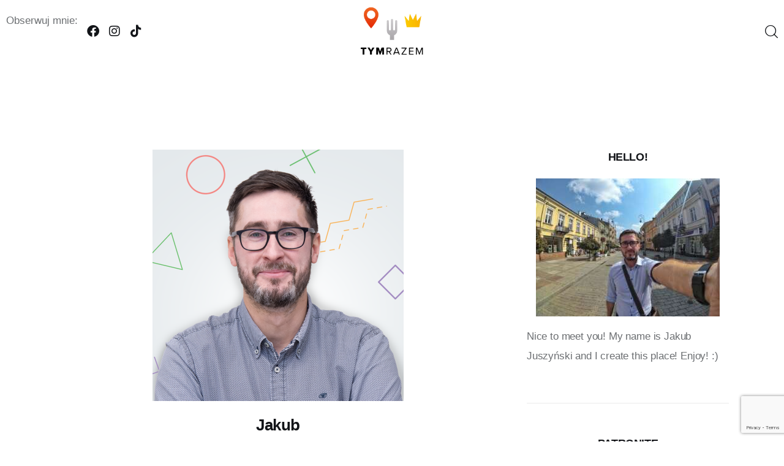

--- FILE ---
content_type: text/html; charset=UTF-8
request_url: https://tymrazem.pl/en/author/admin/page/3/
body_size: 45395
content:
<!DOCTYPE html><html lang="en-GB" prefix="og: https://ogp.me/ns#" class="no-js scheme_default"><head><script data-no-optimize="1">var litespeed_docref=sessionStorage.getItem("litespeed_docref");litespeed_docref&&(Object.defineProperty(document,"referrer",{get:function(){return litespeed_docref}}),sessionStorage.removeItem("litespeed_docref"));</script> <meta charset="UTF-8"><meta name="viewport" content="width=device-width, initial-scale=1"><meta name="format-detection" content="telephone=no"><link rel="profile" href="//gmpg.org/xfn/11"><title>Jakub, Autor w serwisie tymrazem.pl - Page 3 of 23</title><meta name="robots" content="follow, noindex"/><meta property="og:locale" content="en_GB" /><meta property="og:type" content="profile" /><meta property="og:title" content="Jakub, Autor w serwisie tymrazem.pl - Page 3 of 23" /><meta property="og:url" content="https://tymrazem.pl/en/author/admin/page/3/" /><meta property="og:site_name" content="tymrazem.pl - blog podróżniczy" /><meta name="twitter:card" content="summary_large_image" /><meta name="twitter:title" content="Jakub, Autor w serwisie tymrazem.pl - Page 3 of 23" /> <script type="application/ld+json" class="rank-math-schema">{"@context":"https://schema.org","@graph":[{"@type":"Person","@id":"https://tymrazem.pl/#person","name":"Jakub","sameAs":["https://www.facebook.com/tymrazem/"],"image":{"@type":"ImageObject","@id":"https://tymrazem.pl/#logo","url":"https://tymrazem.pl/wp-content/uploads/2023/01/cropped-logo-2.png","contentUrl":"https://tymrazem.pl/wp-content/uploads/2023/01/cropped-logo-2.png","caption":"tymrazem.pl - blog podr\u00f3\u017cniczy","inLanguage":"en-GB","width":"800","height":"499"}},{"@type":"WebSite","@id":"https://tymrazem.pl/#website","url":"https://tymrazem.pl","name":"tymrazem.pl - blog podr\u00f3\u017cniczy","publisher":{"@id":"https://tymrazem.pl/#person"},"inLanguage":"en-GB"},{"@type":"BreadcrumbList","@id":"https://tymrazem.pl/en/author/admin/page/3/#breadcrumb","itemListElement":[{"@type":"ListItem","position":"1","item":{"@id":"https://tymrazem.pl","name":"Strona g\u0142\u00f3wna"}}]},{"@type":"ProfilePage","@id":"https://tymrazem.pl/en/author/admin/page/3/#webpage","url":"https://tymrazem.pl/en/author/admin/page/3/","name":"Jakub, Autor w serwisie tymrazem.pl - Page 3 of 23","isPartOf":{"@id":"https://tymrazem.pl/#website"},"inLanguage":"en-GB","breadcrumb":{"@id":"https://tymrazem.pl/en/author/admin/page/3/#breadcrumb"}},{"@type":"Person","@id":"https://tymrazem.pl/en/author/admin/","name":"Jakub","url":"https://tymrazem.pl/en/author/admin/","image":{"@type":"ImageObject","@id":"https://tymrazem.pl/wp-content/litespeed/avatar/df255295279e769ce307700244a38aed.jpg?ver=1766573711","url":"https://tymrazem.pl/wp-content/litespeed/avatar/df255295279e769ce307700244a38aed.jpg?ver=1766573711","caption":"Jakub","inLanguage":"en-GB"},"sameAs":["https://tymrazem.pl","https://facebook.com/tymrazem"],"mainEntityOfPage":{"@id":"https://tymrazem.pl/en/author/admin/page/3/#webpage"}}]}</script> <link rel='dns-prefetch' href='//fonts.googleapis.com' /><link rel="alternate" type="application/rss+xml" title="tymrazem.pl &raquo; Feed" href="https://tymrazem.pl/en/feed/" /><link rel="alternate" type="application/rss+xml" title="tymrazem.pl &raquo; Comments Feed" href="https://tymrazem.pl/en/comments/feed/" /><link rel="alternate" type="application/rss+xml" title="tymrazem.pl &raquo; Posts by Jakub Feed" href="https://tymrazem.pl/en/author/admin/feed/" /><meta property="og:type" content="website" /><meta property="og:site_name" content="tymrazem.pl" /><meta property="og:description" content="blog podróżniczy" /><meta property="og:image" content="https://tymrazem.pl/wp-content/uploads/2023/01/cropped-logo-2.png" /><style id='wp-img-auto-sizes-contain-inline-css' type='text/css'>img:is([sizes=auto i],[sizes^="auto," i]){contain-intrinsic-size:3000px 1500px}
/*# sourceURL=wp-img-auto-sizes-contain-inline-css */</style><style id="litespeed-ucss">@font-face{font-display:swap;font-family:"trx_addons_icons";src:url(/wp-content/plugins/trx_addons/css/font-icons/font/trx_addons_icons.eot?60489628);src:url(/wp-content/plugins/trx_addons/css/font-icons/font/trx_addons_icons.eot?60489628#iefix)format("embedded-opentype"),url(/wp-content/plugins/trx_addons/css/font-icons/font/trx_addons_icons.woff2?60489628)format("woff2"),url(/wp-content/plugins/trx_addons/css/font-icons/font/trx_addons_icons.woff?60489628)format("woff"),url(/wp-content/plugins/trx_addons/css/font-icons/font/trx_addons_icons.ttf?60489628)format("truetype"),url(/wp-content/plugins/trx_addons/css/font-icons/font/trx_addons_icons.svg?60489628#trx_addons_icons)format("svg");font-weight:400;font-style:normal}[class*=" trx_addons_icon-"]:before{font-family:"trx_addons_icons";font-style:normal;speak:never;display:inline-block;text-decoration:inherit;text-align:center;font-variant:normal;text-transform:none;-webkit-font-smoothing:antialiased;-moz-osx-font-smoothing:grayscale}.trx_addons_icon-up:before{content:""}.trx_addons_icon-user-alt:before{content:""}.trx_addons_icon-search:before{content:""}@font-face{font-display:swap;font-family:"fontello";src:url(/wp-content/themes/kicker/skins/default/css/font-icons/font/fontello.eot?87149693);src:url(/wp-content/themes/kicker/skins/default/css/font-icons/font/fontello.eot?87149693#iefix)format("embedded-opentype"),url(/wp-content/themes/kicker/skins/default/css/font-icons/font/fontello.woff2?87149693)format("woff2"),url(/wp-content/themes/kicker/skins/default/css/font-icons/font/fontello.woff?87149693)format("woff"),url(/wp-content/themes/kicker/skins/default/css/font-icons/font/fontello.ttf?87149693)format("truetype"),url(/wp-content/themes/kicker/skins/default/css/font-icons/font/fontello.svg?87149693#fontello)format("svg");font-weight:400;font-style:normal}[class^=icon-]:before{font-family:"fontello";speak:never;text-decoration:inherit;text-align:center;font-variant:normal;text-transform:none;-webkit-font-smoothing:antialiased;-moz-osx-font-smoothing:grayscale}.icon-facebook:before{content:""}.icon-instagramm:before{content:""}.icon-login-1:before{content:""}.wp-lightbox-container button:focus-visible{outline:3px auto #5a5a5a40;outline:3px auto -webkit-focus-ring-color;outline-offset:3px}.wp-lightbox-container button:not(:hover):not(:active):not(.has-background){background-color:#5a5a5a40;border:0}.wp-lightbox-overlay .close-button:not(:hover):not(:active):not(.has-background){background:0 0;border:0}ul{box-sizing:border-box}:root{--wp--preset--font-size--normal:16px;--wp--preset--font-size--huge:42px}.screen-reader-text{-webkit-clip-path:inset(50%);clip-path:inset(50%);word-wrap:normal!important}.screen-reader-text:focus{-webkit-clip-path:none;clip-path:none}html :where(img[class*=wp-image-]){height:auto;max-width:100%}:root{--ag-form-margin:auto auto}.mfp-close{-webkit-user-select:none;-moz-user-select:none;user-select:none}.mfp-hide{display:none!important}.mfp-close{width:44px;height:44px;line-height:44px;position:absolute;right:0;top:0;text-decoration:none;text-align:center;padding:0 0 18px 10px;color:#fff;font-style:normal;font-size:28px;font-family:Arial,Baskerville,monospace}.mfp-close:focus,.mfp-close:hover{opacity:1}.mfp-close:active{top:1px}html{font-family:inherit}a,article,aside,div,form,li,p,section,span,ul{font-family:inherit;font-size:100%}body,h2,h4,h5,h6{outline:0;-ms-word-wrap:break-word;word-wrap:break-word}body,label{font-size:100%}a,article,aside,button,div,form,html,input,label,li,p,section,span,ul{line-height:inherit;font-weight:inherit;font-style:inherit;outline:0;-ms-word-wrap:break-word;word-wrap:break-word}a img,button,form,input,label{border:0}body,html{margin:0;padding:0;width:100%}html{-webkit-text-size-adjust:100%;-ms-text-size-adjust:100%;-webkit-tap-highlight-color:transparent;overflow-x:hidden;height:100%;overflow-y:scroll!important;font-size:14px}.trx_addons_button_close_icon:after,.trx_addons_button_close_icon:before{border-top:2px solid #fff}.trx_addons_scroll_to_top{display:block;background:#fff;cursor:pointer;opacity:0;position:fixed;z-index:100001;bottom:-4em;right:2em;width:3em;height:3em;line-height:3em;text-align:center}.trx_addons_scroll_to_top.trx_addons_scroll_to_top.trx_addons_scroll_to_top{-webkit-transition:-webkit-transform .3s ease,bottom .3s ease,color .3s ease,background-color .3s ease,border-color .3s ease,opacity .3s ease;-ms-transition:-ms-transform .3s ease,bottom .3s ease,color .3s ease,background-color .3s ease,border-color .3s ease,opacity .3s ease;transition:transform .3s ease,bottom .3s ease,color .3s ease,background-color .3s ease,border-color .3s ease,opacity .3s ease}.trx_addons_scroll_to_top:before{margin:0!important}.trx_addons_scroll_to_top .trx_addons_scroll_progress{pointer-events:none;display:block}.trx_addons_scroll_to_top .trx_addons_scroll_progress.trx_addons_scroll_progress_type_round{position:absolute;z-index:-1;top:0;left:0;width:100%;height:100%;line-height:100%;text-align:center;-webkit-transform:rotate(-90deg);-ms-transform:rotate(-90deg);transform:rotate(-90deg);-webkit-backface-visibility:hidden}.trx_addons_tabs .trx_addons_tabs_content{padding:0;border:0;overflow:hidden}a.trx_addons_popup_link:before{display:inline-block;line-height:inherit;margin-right:.4em}.trx_addons_popup{position:relative;margin:0 auto;font-family:inherit;font-size:1em;line-height:inherit;background-color:#f7f7f7;background-image:none;color:#888;-webkit-box-sizing:border-box;-ms-box-sizing:border-box;box-sizing:border-box;-webkit-box-shadow:0 0 20px 0 rgba(0,0,0,.2);-ms-box-shadow:0 0 20px 0 rgba(0,0,0,.2);box-shadow:0 0 20px 0 rgba(0,0,0,.2)}.trx_addons_popup_form_wrap form{position:static}.trx_addons_popup_form_field .sc_form_field{margin-bottom:.8667em}.trx_addons_popup_form_field_remember{font-size:.8667em;letter-spacing:0;margin:0}.trx_addons_popup_form_field_forgot_password{margin-right:1em}.trx_addons_popup_form_field_remember input[type=checkbox]+label{vertical-align:baseline}.trx_addons_popup_form_field_submit{clear:both;padding-top:1.5em}.trx_addons_popup_form_field_submit .submit_button{padding:1em 2em}.trx_addons_message_box{display:none;background-color:#e5f5fa;color:#007599;z-index:1000;-webkit-transform:translate(-50%,-50%);-ms-transform:translate(-50%,-50%);transform:translate(-50%,-50%);-webkit-box-sizing:border-box;-ms-box-sizing:border-box;box-sizing:border-box;-webkit-box-shadow:4px 4px 16px 0 rgba(0,0,200,.3);-ms-box-shadow:4px 4px 16px 0 rgba(0,0,200,.3);box-shadow:4px 4px 16px 0 rgba(0,0,200,.3)}form .trx_addons_message_box{min-width:60%}[class*=" trx_addons_icon-"]:before{margin:0;width:auto;font-size:inherit;line-height:inherit!important;font-weight:inherit}.post_meta_item{margin-left:.5em}.post_meta_item:before{line-height:inherit;margin:0 .3em 0 0}.widget_area .post_item,aside .post_item{overflow:hidden;text-align:left;margin-bottom:0;background-color:transparent!important;position:relative}aside .post_item+.post_item{margin-top:1.6em}.widget_area .post_item .post_content,aside .post_item .post_content{overflow:hidden}.widget_area .post_item .post_thumb,aside .post_item .post_thumb{float:left;width:5em;height:5em;margin:0 1em 4px 0;overflow:hidden}.widget_area .post_item .post_thumb img,aside .post_item .post_thumb img{width:100%}.widget_area .post_item .post_title,aside .post_item .post_title{margin:-2px 0 4px;text-align:left;line-height:1.25em;font-weight:400}.widget_area .post_item .post_info,aside .post_item .post_info{margin-bottom:0}.sc_layouts_menu_nav:after{content:" ";clear:both;width:100%;height:0;display:block}:root{--trx-addons-reviews-block-mark-border:6px;--sc-space-tiny:1rem;--sc-space-small:2rem;--sc-space-medium:3.3333rem;--sc-space-large:6.6667rem;--sc-space-big:var(--sc-space-large);--sc-space-huge:8.6667rem;--sc-shift-tiny:2em;--sc-shift-small:4em;--sc-shift-medium:6em;--sc-shift-large:8em;--trx-addons-parallax-x-anchor:center;--trx-addons-parallax-y-anchor:center}.elementor-section-content-middle .elementor-widget-wrap{-webkit-align-items:center;-ms-flex-align:center;align-items:center}.sc_content_align_right.elementor-column .elementor-widget-wrap,.sc_content_align_right[class*=sc_inner_width_]{-webkit-justify-content:flex-end;-ms-flex-pack:end;justify-content:flex-end}.elementor-widget-text-editor .elementor-widget-container>:first-child,.elementor-widget-text-editor>:first-child{margin-top:0}.elementor-widget-text-editor .elementor-widget-container>:last-child,.elementor-widget-text-editor>:last-child{margin-bottom:0}.sc_layouts_row{-webkit-box-sizing:border-box;-ms-box-sizing:border-box;box-sizing:border-box}.sc_layouts_row .sc_layouts_item{margin-top:.5em!important;margin-bottom:.5em!important}.sc_layouts_row .elementor-widget-spacer,.sc_layouts_row .sc_layouts_item.elementor-widget-spacer{margin-top:0!important;margin-bottom:0!important}.sc_layouts_item{max-width:100%}.sc_layouts_column .sc_layouts_item:not(.elementor-widget-divider):not(.elementor-widget-spacer){display:inline-block;vertical-align:middle;width:auto!important}.sc_layouts_column_align_left .sc_layouts_item:last-child{margin-right:0!important}.sc_layouts_column_align_right .sc_layouts_item:not(.elementor-widget-divider):not(.elementor-widget-spacer):first-child{margin-left:0!important}.sc_layouts_column_align_left{text-align:left}.sc_layouts_column_align_center{text-align:center}.sc_layouts_column_align_right{text-align:right}.sc_layouts_column_align_left .elementor-widget-wrap{-webkit-justify-content:flex-start;-ms-flex-pack:start;justify-content:flex-start}.sc_layouts_column_align_center .elementor-widget-wrap{-webkit-justify-content:center;-ms-flex-pack:center;justify-content:center}.sc_layouts_column_align_right .elementor-widget-wrap{-webkit-justify-content:flex-end;-ms-flex-pack:end;justify-content:flex-end}@media (min-width:2160px){.hide_on_wide,.sc_layouts_hide_on_wide{display:none!important}}@media (min-width:1680px) and (max-width:2159px){.hide_on_desktop,.sc_layouts_hide_on_desktop{display:none!important}}@media (min-width:1280px) and (max-width:1679px){.hide_on_notebook,.sc_layouts_hide_on_notebook{display:none!important}}@media (min-width:768px) and (max-width:1279px){.hide_on_tablet,.sc_layouts_hide_on_tablet{display:none!important}}@media (max-width:767px){.hide_on_mobile,.sc_layouts_hide_on_mobile{display:none!important}}.sc_layouts_iconed_text{white-space:nowrap}.sc_layouts_item_link{display:block}.sc_layouts_item_icon{display:inline-block;-webkit-transition:color .3s ease;-ms-transition:color .3s ease;transition:color .3s ease}.sc_layouts_item_details{display:inline-block;vertical-align:middle;white-space:normal}.sc_layouts_item_icon+.sc_layouts_item_details,.sc_layouts_row_type_compact .sc_layouts_item_details_line1+.sc_layouts_item_details_line2{margin-left:.5em}.sc_layouts_column_icons_position_left .sc_layouts_item_details{text-align:left}.sc_layouts_item_details_line1,.sc_layouts_item_details_line2,article,aside,footer,h5>a,h6>a,header,nav,section{display:block}.sc_layouts_menu_nav.sc_layouts_login_menu{font-size:1em}.sc_layouts_login_menu .menu-item:not(.menu-item-has-children) .trx_addons_login_link{padding:0}.sc_layouts_row_type_compact .sc_layouts_item,.sc_layouts_row_type_normal .sc_layouts_item{letter-spacing:0}.sc_layouts_row_type_compact .sc_layouts_item_icon{font-size:1.25em;font-weight:400}.sc_layouts_row_type_compact .sc_layouts_item input[type=text]{font-size:inherit;line-height:inherit;font-weight:inherit}.sc_layouts_row_type_compact .sc_layouts_item_details_line1,.sc_layouts_row_type_compact .sc_layouts_item_details_line2{display:inline-block;font-size:inherit;line-height:inherit;font-weight:inherit}.sc_layouts_row_type_normal{padding:2em 0}:root{--trx-addons-fixed-rows-duration:.4s}body:not(.elementor-editor-active) .sc_layouts_row_hide_unfixed:not(.sc_layouts_row_fixed_on){height:0;padding:0;overflow:hidden}.sc_layouts_panel,.sc_layouts_panel_inner{-webkit-transition:-webkit-transform .8s ease,opacity 6s ease;-ms-transition:-ms-transform .8s ease,opacity 6s ease;transition:transform .8s ease,opacity 6s ease}.sc_layouts_panel{opacity:0}.sc_layouts_panel_inner{background-color:#fff;-webkit-box-sizing:border-box;-ms-box-sizing:border-box;box-sizing:border-box;width:100%;height:100%;padding:2em 3em}.sc_layouts_panel_left{position:fixed;top:0;left:0;max-width:100%;height:100%}.sc_layouts_panel_left.sc_layouts_effect_slide{-webkit-transform:translateX(-100%);-ms-transform:translateX(-100%);transform:translateX(-100%)}.sc_button{display:inline-block;vertical-align:top;white-space:nowrap;padding:1.5em 3em;background-position:center center;background-repeat:repeat;overflow:hidden;background-color:#efa758;color:#fff;-webkit-box-sizing:border-box;-ms-box-sizing:border-box;box-sizing:border-box;-webkit-transition:all .3s ease;-ms-transition:all .3s ease;transition:all .3s ease}.sc_button:hover{background-color:#007fc5}.sc_button_icon{font-weight:400;font-style:normal}.socials_wrap{display:block;vertical-align:middle;margin:0}.socials_wrap .social_item{display:inline-block;vertical-align:top;line-height:inherit;text-align:center;margin-right:8px}.socials_wrap .social_item:last-child{margin-right:0!important}.socials_wrap:not(.socials_type_list) .social_item .social_icon{position:relative;display:block;background-size:100%;background-position:top center;-webkit-border-radius:50%;-ms-border-radius:50%}.socials_wrap .social_item .social_icon{-webkit-transition:color .3s ease,background-color .3s ease,border-color .3s ease;-ms-transition:color .3s ease,background-color .3s ease,border-color .3s ease;transition:color .3s ease,background-color .3s ease,border-color .3s ease}:root{--sc-slider-controller-height:100px}.sc_layouts_logo img{max-height:6em;width:auto;vertical-align:middle}.sc_layouts_row_type_compact .sc_layouts_logo img{max-height:4.5em}.sc_layouts_menu_mobile_button{display:none!important}.sc_layouts_menu_mobile_button .sc_layouts_item_icon{font-size:2em}.sc_layouts_menu_mobile_button .sc_layouts_item_icon:before{line-height:1.2em}.sc_layouts_menu{position:relative;z-index:1000;overflow:hidden;visibility:hidden;max-height:3em}.sc_layouts_menu_nav{display:inline-block;margin:0;padding:0;list-style-type:none!important;text-align:left;vertical-align:middle;padding-left:0!important}.sc_layouts_menu_nav li{margin:0;position:relative}.sc_layouts_menu_nav li>a{display:block;position:relative}.sc_layouts_menu_nav>li{position:relative;float:left;z-index:20}.sc_layouts_menu_nav>li+li{z-index:19}.sc_layouts_menu_nav>li+li+li{z-index:18}.sc_layouts_menu_nav>li+li+li+li{z-index:17}.sc_layouts_menu_nav>li+li+li+li+li{z-index:16}.sc_layouts_menu_nav>li+li+li+li+li+li{z-index:15}.sc_layouts_menu_nav>li+li+li+li+li+li+li{z-index:14}.sc_layouts_menu_nav>li>a{position:relative;color:#333;-webkit-transition:color .3s ease,background-color .3s ease,border-color .3s ease;-ms-transition:color .3s ease,background-color .3s ease,border-color .3s ease;transition:color .3s ease,background-color .3s ease,border-color .3s ease}.sc_layouts_menu_nav>li>a:hover{color:#efa758}.search_wrap,.search_wrap .search_form{position:relative}.search_wrap .search_field{width:6em;vertical-align:middle;-webkit-box-sizing:border-box;-ms-box-sizing:border-box;box-sizing:border-box}.search_wrap .search_submit{position:absolute;z-index:1;left:0;padding:0;font-size:inherit;line-height:inherit;font-weight:inherit}.search_wrap .search_submit:before{margin:0}.sc_layouts_row_type_compact .search_wrap .search_field{border:0!important;background-color:transparent!important}.sc_layouts_row_type_compact .search_wrap .search_submit{font-size:1.25em;font-weight:400}.search_style_fullscreen .search_form{display:inline-block}.search_style_fullscreen .search_field{width:0;visibility:hidden}.search_style_fullscreen .search_field,.search_style_fullscreen .search_submit,.search_style_fullscreen .search_submit:before{-webkit-transition:none;-ms-transition:none;transition:none}.search_style_fullscreen .search_close,template{display:none}.search_style_fullscreen .search_close:before,.widget p{margin:0}@font-face{font-display:swap;font-family:eicons;src:url(/wp-content/plugins/elementor/assets/lib/eicons/fonts/eicons.eot?5.29.0);src:url(/wp-content/plugins/elementor/assets/lib/eicons/fonts/eicons.eot?5.29.0#iefix)format("embedded-opentype"),url(/wp-content/plugins/elementor/assets/lib/eicons/fonts/eicons.woff2?5.29.0)format("woff2"),url(/wp-content/plugins/elementor/assets/lib/eicons/fonts/eicons.woff?5.29.0)format("woff"),url(/wp-content/plugins/elementor/assets/lib/eicons/fonts/eicons.ttf?5.29.0)format("truetype"),url(/wp-content/plugins/elementor/assets/lib/eicons/fonts/eicons.svg?5.29.0#eicon)format("svg");font-weight:400;font-style:normal}.screen-reader-text{top:-10000em;width:1px;height:1px;overflow:hidden;border:0}.elementor *,.elementor :after,.elementor :before{box-sizing:border-box}.elementor a{box-shadow:none;text-decoration:none}.elementor img{height:auto;max-width:100%;border:0;border-radius:0;box-shadow:none}.elementor-widget-wrap .elementor-element.elementor-widget__width-auto{max-width:100%}.elementor-element{--flex-direction:initial;--flex-wrap:initial;--justify-content:initial;--align-items:initial;--align-content:initial;--gap:initial;--flex-basis:initial;--flex-grow:initial;--flex-shrink:initial;--order:initial;--align-self:initial;flex-basis:var(--flex-basis);flex-grow:var(--flex-grow);flex-shrink:var(--flex-shrink);order:var(--order);align-self:var(--align-self)}.elementor-element:where(.e-con-full,.elementor-widget){flex-direction:var(--flex-direction);flex-wrap:var(--flex-wrap);justify-content:var(--justify-content);align-items:var(--align-items);align-content:var(--align-content);gap:var(--gap)}:root{--page-title-display:block}.elementor-section{position:relative}.elementor-section .elementor-container{display:flex;margin-right:auto;margin-left:auto;position:relative}@media (max-width:1024px){.elementor-section .elementor-container{flex-wrap:wrap}}.elementor-section.elementor-section-boxed>.elementor-container{max-width:1140px}.elementor-widget-wrap{position:relative;width:100%;flex-wrap:wrap;align-content:flex-start}.elementor:not(.elementor-bc-flex-widget) .elementor-widget-wrap{display:flex}.elementor-widget-wrap>.elementor-element{width:100%}.elementor-widget{position:relative}.elementor-widget:not(:last-child).elementor-widget__width-auto{margin-bottom:0}.elementor-column{position:relative;min-height:1px;display:flex}.elementor-column-gap-default>.elementor-column>.elementor-element-populated{padding:10px}.elementor-column-gap-extended>.elementor-column>.elementor-element-populated{padding:15px}.elementor-inner-section .elementor-column-gap-no .elementor-element-populated{padding:0}@media (min-width:768px){.elementor-column.elementor-col-33{width:33.333%}.elementor-column.elementor-col-66{width:66.666%}.elementor-column.elementor-col-100{width:100%}}@media (max-width:767px){.elementor-column{width:100%}}:is(.e-con,.e-con>.e-con-inner)>.elementor-background-video-container:before{content:var(--background-overlay);display:block;position:absolute;mix-blend-mode:var(--overlay-mix-blend-mode);opacity:var(--overlay-opacity);transition:var(--overlay-transition,.3s);z-index:1}:is(.e-con,.e-con>.e-con-inner)>.elementor-background-video-container,:is(.e-con,.e-con>.e-con-inner)>.elementor-background-video-container:before{border-radius:var(--border-radius);border-style:var(--border-style);border-color:var(--border-color);border-block-start-width:var(--border-block-start-width);border-inline-end-width:var(--border-inline-end-width);border-block-end-width:var(--border-block-end-width);border-inline-start-width:var(--border-inline-start-width);top:calc(0px - var(--border-top-width));left:calc(0px - var(--border-left-width));width:max(100% + var(--border-left-width) + var(--border-right-width),100%);height:max(100% + var(--border-top-width) + var(--border-bottom-width),100%)}@media (max-width:767px){:is(.e-con,.e-con>.e-con-inner)>.elementor-background-video-container.elementor-hidden-phone{display:none}}:is(.e-con,.e-con>.e-con-inner)>.elementor-background-slideshow:before{z-index:2}.elementor-element .elementor-widget-container{transition:background .3s,border .3s,border-radius .3s,box-shadow .3s,transform var(--e-transform-transition-duration,.4s)}.elementor-icon{line-height:1;transition:all .3s;color:#69727d;font-size:50px;text-align:center}.elementor-icon:hover{color:#69727d}.elementor-icon i{width:1em;height:1em;position:relative;display:block}.elementor-icon i:before{position:absolute;left:50%;transform:translateX(-50%)}.elementor-element{--swiper-theme-color:#000;--swiper-navigation-size:44px;--swiper-pagination-bullet-size:6px;--swiper-pagination-bullet-horizontal-gap:6px}.elementor-widget-n-tabs .e-n-tab-title:focus-visible{outline:5px auto -webkit-focus-ring-color}:where(.elementor-widget-n-accordion .e-n-accordion-item>.e-con){border:var(--n-accordion-border-width) var(--n-accordion-border-style) var(--n-accordion-border-color)}@font-face{font-display:swap;font-family:swiper-icons;src:url(data:application/font-woff;charset=utf-8;base64,\ [base64]//wADZ2x5ZgAAAywAAADMAAAD2MHtryVoZWFkAAABbAAAADAAAAA2E2+eoWhoZWEAAAGcAAAAHwAAACQC9gDzaG10eAAAAigAAAAZAAAArgJkABFsb2NhAAAC0AAAAFoAAABaFQAUGG1heHAAAAG8AAAAHwAAACAAcABAbmFtZQAAA/gAAAE5AAACXvFdBwlwb3N0AAAFNAAAAGIAAACE5s74hXjaY2BkYGAAYpf5Hu/j+W2+MnAzMYDAzaX6QjD6/4//Bxj5GA8AuRwMYGkAPywL13jaY2BkYGA88P8Agx4j+/8fQDYfA1AEBWgDAIB2BOoAeNpjYGRgYNBh4GdgYgABEMnIABJzYNADCQAACWgAsQB42mNgYfzCOIGBlYGB0YcxjYGBwR1Kf2WQZGhhYGBiYGVmgAFGBiQQkOaawtDAoMBQxXjg/wEGPcYDDA4wNUA2CCgwsAAAO4EL6gAAeNpj2M0gyAACqxgGNWBkZ2D4/wMA+xkDdgAAAHjaY2BgYGaAYBkGRgYQiAHyGMF8FgYHIM3DwMHABGQrMOgyWDLEM1T9/w8UBfEMgLzE////P/5//f/V/xv+r4eaAAeMbAxwIUYmIMHEgKYAYjUcsDAwsLKxc3BycfPw8jEQA/[base64]/uznmfPFBNODM2K7MTQ45YEAZqGP81AmGGcF3iPqOop0r1SPTaTbVkfUe4HXj97wYE+yNwWYxwWu4v1ugWHgo3S1XdZEVqWM7ET0cfnLGxWfkgR42o2PvWrDMBSFj/IHLaF0zKjRgdiVMwScNRAoWUoH78Y2icB/yIY09An6AH2Bdu/UB+yxopYshQiEvnvu0dURgDt8QeC8PDw7Fpji3fEA4z/PEJ6YOB5hKh4dj3EvXhxPqH/SKUY3rJ7srZ4FZnh1PMAtPhwP6fl2PMJMPDgeQ4rY8YT6Gzao0eAEA409DuggmTnFnOcSCiEiLMgxCiTI6Cq5DZUd3Qmp10vO0LaLTd2cjN4fOumlc7lUYbSQcZFkutRG7g6JKZKy0RmdLY680CDnEJ+UMkpFFe1RN7nxdVpXrC4aTtnaurOnYercZg2YVmLN/d/gczfEimrE/fs/bOuq29Zmn8tloORaXgZgGa78yO9/cnXm2BpaGvq25Dv9S4E9+5SIc9PqupJKhYFSSl47+Qcr1mYNAAAAeNptw0cKwkAAAMDZJA8Q7OUJvkLsPfZ6zFVERPy8qHh2YER+3i/BP83vIBLLySsoKimrqKqpa2hp6+jq6RsYGhmbmJqZSy0sraxtbO3sHRydnEMU4uR6yx7JJXveP7WrDycAAAAAAAH//wACeNpjYGRgYOABYhkgZgJCZgZNBkYGLQZtIJsFLMYAAAw3ALgAeNolizEKgDAQBCchRbC2sFER0YD6qVQiBCv/H9ezGI6Z5XBAw8CBK/m5iQQVauVbXLnOrMZv2oLdKFa8Pjuru2hJzGabmOSLzNMzvutpB3N42mNgZGBg4GKQYzBhYMxJLMlj4GBgAYow/P/PAJJhLM6sSoWKfWCAAwDAjgbRAAB42mNgYGBkAIIbCZo5IPrmUn0hGA0AO8EFTQAA);font-weight:400;font-style:normal}:root{--swiper-theme-color:#007aff;--swiper-navigation-size:44px;--theme-var-koef_narrow:.7412;--theme-var-menu_side:6rem;--theme-var-rad50:calc(50%*var(--theme-var-rad_koef));--theme-var-rad1em:calc(1em*var(--theme-var-rad_koef));--theme-var-rad4:calc(4px*var(--theme-var-rad_koef));--theme-var-rad3:calc(3px*var(--theme-var-rad_koef));--theme-var-rad2:calc(2px*var(--theme-var-rad_koef));--theme-var-page:var(--theme-var-page_width);--theme-var-sidebar:calc(var(--theme-var-page)*var(--theme-var-sidebar_prc));--theme-var-sidebar_gap:calc(var(--theme-var-page)*var(--theme-var-sidebar_gap_prc));--theme-var-sidebar_and_gap:calc(var(--theme-var-sidebar) + var(--theme-var-sidebar_gap));--theme-var-content:calc(var(--theme-var-page) - var(--theme-var-sidebar) - var(--theme-var-sidebar_gap));--theme-var-content_narrow:calc(var(--theme-var-content)*var(--theme-var-koef_narrow));--theme-var-padding_narrow:calc(var(--theme-var-content)*(1 - var(--theme-var-koef_narrow)));--theme-var-page_column:calc((var(--theme-var-page_narrow_width) - (11*var(--theme-var-grid_gap)))/12);--theme-var-page_column_and_gap:calc(var(--theme-var-page_column) + var(--theme-var-grid_gap));--theme-var-content_narrow:calc(var(--theme-var-page_column)*6 + 5*var(--theme-var-grid_gap));--theme-var-padding_narrow:calc((var(--theme-var-page_narrow_width) - var(--theme-var-content_narrow))/2);--fixed-rows-height:0px}.has-text-dark-border-color{border-color:var(--theme-color-text_dark)}body{-webkit-font-smoothing:antialiased;-moz-osx-font-smoothing:grayscale;-ms-touch-action:auto;touch-action:auto}body,body[class*=scheme_]{background-color:var(--theme-color-bg_color)}[class*=scheme_],body[class*=scheme_]{color:var(--theme-color-text)}p{overflow-wrap:normal}li+li{margin-top:.55em}ul{padding-left:1.5em}a{background:0 0;color:var(--theme-color-text_link);text-decoration:none}a:hover{color:var(--theme-color-text_hover)}:active,:focus,a,a:active,a:focus,a:hover{outline:0}a,button{-webkit-transition:color .3s ease,background-color .3s ease,border-color .3s ease;-ms-transition:color .3s ease,background-color .3s ease,border-color .3s ease;-o-transition:color .3s ease,background-color .3s ease,border-color .3s ease;transition:color .3s ease,background-color .3s ease,border-color .3s ease}h2,h4,h5,h5 a,h6,h6 a,li a{color:var(--theme-color-text_dark)}h5 a:hover,h6 a:hover,li a:hover{color:var(--theme-color-text_link)}i{font-style:italic}[class^=icon-]:before{font-size:inherit;line-height:inherit!important;font-weight:inherit;font-style:inherit;display:inline-block;margin:0;width:auto}.has-drop-cap:not(:focus):after{padding-top:8px}img{max-width:100%;height:auto;vertical-align:top}.aligncenter{display:block;text-align:center;clear:both;margin-left:auto!important;margin-right:auto!important;margin-bottom:1em!important}form{margin-bottom:0}button,input{font-family:inherit;font-size:1em;margin:0;vertical-align:baseline}button{overflow:visible}form button:not(.components-button){color:var(--theme-color-inverse_link);border-color:var(--theme-color-text_link);background-color:var(--theme-color-text_link);-webkit-box-shadow:0 5px 12px var(--theme-color-text_link_01);box-shadow:0 5px 12px var(--theme-color-text_link_01);font-family:Roboto,sans-serif;font-size:13px;font-weight:700;font-style:normal;line-height:19px;text-decoration:none}.sc_button:not(.sc_button_simple),form button:not(.components-button){-webkit-appearance:none;cursor:pointer;display:inline-block;vertical-align:top;font-size:var(--theme-font-button_font-size);line-height:var(--theme-font-button_line-height);font-weight:var(--theme-font-button_font-weight);-webkit-box-sizing:border-box;-ms-box-sizing:border-box;box-sizing:border-box;-webkit-border-radius:var(--theme-var-rad);-ms-border-radius:var(--theme-var-rad);border-radius:var(--theme-var-rad);text-transform:uppercase;white-space:nowrap;letter-spacing:.12em;height:51px;max-width:100%;border-width:2px!important;border-style:solid;padding:14px 43px 14px 44px}form button:not(.components-button):focus,form button:not(.components-button):hover{color:var(--theme-color-inverse_hover);border-color:var(--theme-color-text_hover);background-color:var(--theme-color-text_hover);-webkit-box-shadow:0 5px 12px var(--theme-color-text_hover_01);box-shadow:0 5px 12px var(--theme-color-text_hover_01)}.sc_button_icon,.sc_button_text{display:inline-block;vertical-align:bottom;white-space:normal;text-decoration:inherit}.sc_button_icon{font-size:18px;height:19px;line-height:19px;width:19px;text-align:left}.sc_button_icon_right{-webkit-box-align:center;-ms-flex-align:center;align-items:center;display:-webkit-inline-box!important;display:-ms-inline-flexbox!important;display:inline-flex!important;-webkit-box-orient:horizontal;-webkit-box-direction:reverse;-ms-flex-direction:row-reverse;flex-direction:row-reverse;-webkit-box-pack:center;-ms-flex-pack:center;justify-content:center}.sc_button_icon_right .sc_button_icon{float:none;margin-left:8px;margin-top:0}.sc_button.color_style_1:not(.sc_button_simple):not(.sc_button_bordered):not(.sc_button_bg_image),.sc_button_default.color_style_1{color:var(--theme-color-bg_color);border-color:var(--theme-color-text_dark);background-color:var(--theme-color-text_dark);-webkit-box-shadow:0 5px 12px var(--theme-color-text_dark_01);box-shadow:0 5px 12px var(--theme-color-text_dark_01)}.sc_button.hover_style_icon_1:not(.sc_button_simple):not(.sc_button_bordered):not(.sc_button_bg_image):focus,.sc_button.hover_style_icon_1:not(.sc_button_simple):not(.sc_button_bordered):not(.sc_button_bg_image):hover,.sc_button_default.hover_style_icon_1:focus,.sc_button_default.hover_style_icon_1:hover{color:var(--theme-color-extra_dark);border-color:var(--theme-color-extra_bg_hover);background-color:var(--theme-color-extra_bg_hover);-webkit-box-shadow:0 5px 12px var(--theme-color-extra_bg_hover_01);box-shadow:0 5px 12px var(--theme-color-extra_bg_hover_01)}[class*=hover_style_icon].sc_button:not(.sc_button_simple):not(.sc_button_bordered):not(.sc_button_bg_image) .sc_button_text,[class*=hover_style_icon].sc_button_default .sc_button_text{-webkit-transition:all ease .3s;-ms-transition:all ease .3s;-o-transition:all ease .3s;transition:all ease .3s}[class*=hover_style_icon].sc_button:not(.sc_button_simple):not(.sc_button_bordered):not(.sc_button_bg_image).sc_button_icon_right:hover .sc_button_text,[class*=hover_style_icon].sc_button_default.sc_button_icon_right:hover .sc_button_text{margin-left:-13px}[class*=hover_style_icon].sc_button:not(.sc_button_simple):not(.sc_button_bordered):not(.sc_button_bg_image).sc_button_icon_right .sc_button_icon,[class*=hover_style_icon].sc_button_default.sc_button_icon_right .sc_button_icon{position:relative;left:-18px;margin-right:-18px;margin-left:0;opacity:0;-webkit-transition:all ease .3s;-ms-transition:all ease .3s;-o-transition:all ease .3s;transition:all ease .3s}[class*=hover_style_icon].sc_button:not(.sc_button_simple):not(.sc_button_bordered):not(.sc_button_bg_image).sc_button_icon_right:hover .sc_button_icon,[class*=hover_style_icon].sc_button_default.sc_button_icon_right:hover .sc_button_icon{left:4px;margin-left:9px;margin-right:-14px;opacity:1}.sc_layouts_search{width:-webkit-fit-content;width:-moz-fit-content;width:fit-content}.search_wrap .search_field{-webkit-border-radius:0;-ms-border-radius:0;border-radius:0;border-width:0;padding:.3em 0 .5em 1.3em!important}.search_wrap .search_submit{-webkit-transition:color .3s ease,background-color .3s ease,border-color .3s ease;-ms-transition:color .3s ease,background-color .3s ease,border-color .3s ease;-o-transition:color .3s ease,background-color .3s ease,border-color .3s ease;transition:color .3s ease,background-color .3s ease,border-color .3s ease;background-color:transparent;color:var(--theme-color-text_dark);-webkit-transform:translateY(-50%);-ms-transform:translateY(-50%);transform:translateY(-50%);border:0;bottom:auto;-webkit-box-shadow:none;box-shadow:none;top:50%;font-size:1.5rem}.search_wrap .search_submit:focus,.search_wrap .search_submit:hover{background-color:transparent;color:var(--theme-color-text_link);-webkit-box-shadow:none;box-shadow:none}.search_wrap .search_submit:before{content:"";font-family:"fontello";margin-left:1px}.theme_button_close,.trx_addons_button_close{position:absolute;z-index:3;top:0;right:0;width:3rem;height:3rem;line-height:3rem;text-align:center;cursor:pointer;display:block;margin:0!important}.theme_button_close_icon,.trx_addons_button_close_icon{position:absolute;z-index:2;top:25%;left:25%;-webkit-box-sizing:border-box;-ms-box-sizing:border-box;box-sizing:border-box;width:50%;height:50%;line-height:50%;text-align:center;-webkit-transform-origin:50% 50%;-ms-transform-origin:50% 50%;transform-origin:50% 50%;-webkit-transition:-webkit-transform .3s ease;-ms-transition:-ms-transform .3s ease;-o-transition:transform .3s ease;transition:transform .3s ease;transition:transform .3s ease,-webkit-transform .3s ease}.theme_button_close:hover .theme_button_close_icon,.trx_addons_button_close:hover .trx_addons_button_close_icon{-webkit-transform:rotate(-90deg);-ms-transform:rotate(-90deg);transform:rotate(-90deg)}.theme_button_close_icon:after,.theme_button_close_icon:before,.trx_addons_button_close_icon:after,.trx_addons_button_close_icon:before{position:absolute;z-index:1;top:50%;left:0;-webkit-box-sizing:border-box;-ms-box-sizing:border-box;box-sizing:border-box;width:100%;height:0;-webkit-transform-origin:50% 50%;-ms-transform-origin:50% 50%;transform-origin:50% 50%;-webkit-transition:border-color .3s ease;-ms-transition:border-color .3s ease;-o-transition:border-color .3s ease;transition:border-color .3s ease;border-top:1px solid var(--theme-color-alter_dark);content:" ";margin-top:-1px}.theme_button_close:focus .theme_button_close_icon:after,.theme_button_close:focus .theme_button_close_icon:before,.theme_button_close:hover .theme_button_close_icon:after,.theme_button_close:hover .theme_button_close_icon:before,.trx_addons_button_close:focus .trx_addons_button_close_icon:after,.trx_addons_button_close:focus .trx_addons_button_close_icon:before,.trx_addons_button_close:hover .trx_addons_button_close_icon:after,.trx_addons_button_close:hover .trx_addons_button_close_icon:before{border-color:var(--theme-color-alter_dark)}.theme_button_close_icon:before,.trx_addons_button_close_icon:before{-webkit-transform:rotate(45deg);-ms-transform:rotate(45deg);transform:rotate(45deg)}.theme_button_close_icon:after,.trx_addons_button_close_icon:after{-webkit-transform:rotate(-45deg);-ms-transform:rotate(-45deg);transform:rotate(-45deg)}.mfp-close{opacity:1}.mfp-close.trx_addons_popup_mask{cursor:url(/wp-content/themes/kicker/skins/default/images/cancel.png)21 21,pointer;background:url(/wp-content/themes/kicker/skins/default/images/login_bg.jpg)no-repeat}input[type=password],input[type=text]{padding:17px 30px;border-width:1px;border-style:solid;-webkit-border-radius:var(--theme-var-rad);-ms-border-radius:var(--theme-var-rad);border-radius:var(--theme-var-rad);color:var(--theme-color-input_text);border-color:var(--theme-color-input_bd_color);background-color:var(--theme-color-input_bg_color)}input[type=password]:focus,input[type=text]:focus{color:var(--theme-color-input_dark);border-color:var(--theme-color-input_bd_hover);background-color:var(--theme-color-input_bg_hover)}input[placeholder]::-moz-placeholder{color:var(--theme-color-input_light);opacity:1;text-overflow:ellipsis}input[placeholder]:-ms-input-placeholder{color:var(--theme-color-input_light);opacity:1;text-overflow:ellipsis}input[placeholder]::-webkit-input-placeholder{color:var(--theme-color-input_light);opacity:1;text-overflow:ellipsis}input[placeholder]::-ms-input-placeholder{color:var(--theme-color-input_light);opacity:1;text-overflow:ellipsis}input[type=checkbox],input[type=password],input[type=text]{-webkit-box-sizing:border-box;-ms-box-sizing:border-box;box-sizing:border-box;-webkit-transition:color .3s ease,background-color .3s ease,border-color .3s ease;-ms-transition:color .3s ease,background-color .3s ease,border-color .3s ease;-o-transition:color .3s ease,background-color .3s ease,border-color .3s ease;transition:color .3s ease,background-color .3s ease,border-color .3s ease}button::-moz-focus-inner,input::-moz-focus-inner{border:0;padding:0}input[type=password],input[type=text]{-webkit-appearance:none;outline:0;resize:none}button:focus,input[type=password]:focus,input[type=text]:focus{outline:0!important}input[type=password],input[type=password]:focus,input[type=text],input[type=text]:focus{-webkit-box-shadow:none;box-shadow:none}input:-webkit-autofill,input:-webkit-autofill:active,input:-webkit-autofill:focus,input:-webkit-autofill:hover{-webkit-transition:background-color 50000s ease-in-out 90000s,color 50000s ease-in-out 90000s;-o-transition:background-color 50000s ease-in-out 90000s,color 50000s ease-in-out 90000s;transition:background-color 50000s ease-in-out 90000s,color 50000s ease-in-out 90000s}.screen-reader-text,input[type=checkbox]{clip:rect(1px,1px,1px,1px);margin:0!important;padding:0!important;position:absolute!important}input[type=checkbox]+label{font-size:14px;line-height:1.4em;font-weight:400;color:var(--theme-color-input_text);display:inline-block;letter-spacing:0;padding-left:2em;position:relative;vertical-align:top}input[type=checkbox]+label:before{position:absolute;z-index:1;top:1px;left:0;-webkit-border-radius:0;-ms-border-radius:0;border-radius:0;width:16px;height:16px;line-height:16px;-webkit-box-sizing:border-box;-ms-box-sizing:border-box;box-sizing:border-box;border:1px solid var(--theme-color-input_bd_color)!important;background-color:var(--theme-color-bg_color);color:var(--theme-color-text_dark);content:" ";display:block;font-family:"fontello";font-size:6px;text-align:center}input[type=checkbox]:checked+label:before{background-color:var(--theme-color-text_dark);background:-webkit-radial-gradient(circle,var(--theme-color-text_dark) 50%,var(--theme-color-bg_color) 50%);background:-o-radial-gradient(circle,var(--theme-color-text_dark) 50%,var(--theme-color-bg_color) 50%);background:radial-gradient(circle,var(--theme-color-text_dark) 50%,var(--theme-color-bg_color) 50%);-webkit-box-shadow:inset 0 0 0 4px var(--theme-color-bg_color);box-shadow:inset 0 0 0 4px var(--theme-color-bg_color)}label.required:after{color:#da6f5b;content:"*";display:none;font-size:80%;vertical-align:text-top}.screen-reader-text:active,.screen-reader-text:focus,.screen-reader-text:hover{width:auto;height:auto;-webkit-box-shadow:0 0 2px 2px rgba(0,0,0,.6);-ms-box-shadow:0 0 2px 2px rgba(0,0,0,.6);box-shadow:0 0 2px 2px rgba(0,0,0,.6);font-size:.8em;line-height:normal;background-color:#f1f1f1;border-radius:3px;clip:auto!important;color:#21759b;display:block;left:5px;padding:1em 1.5em;text-decoration:none;top:5px;z-index:100000}.kicker_skip_link{position:absolute;z-index:999999;top:6px;left:6px;-webkit-transition:-webkit-transform .3s ease;-ms-transition:-ms-transform .3s ease;-o-transition:transform .3s ease;transition:transform .3s ease;transition:transform .3s ease,-webkit-transform .3s ease;-webkit-transform:translateY(-100px);-ms-transform:translateY(-100px);transform:translateY(-100px)}.kicker_skip_link:focus{width:auto;height:auto;-webkit-transform:translateY(0);-ms-transform:translateY(0);transform:translateY(0);background:#f1f1f1;-webkit-box-shadow:0 0 2px 2px rgba(0,0,0,.6);box-shadow:0 0 2px 2px rgba(0,0,0,.6);color:#0073aa;display:block;font-size:1em;font-weight:400;line-height:normal;outline-offset:-1px;padding:1em 1.5em}a.kicker_skip_link_anchor{width:0;height:0;position:absolute}.page_wrap{min-height:100vh;-webkit-box-sizing:border-box;-ms-box-sizing:border-box;box-sizing:border-box;margin:0 auto}.page_content_wrap{padding-bottom:5.4rem;padding-top:5.4rem}.content_wrap{margin:0 auto;max-width:100%;width:var(--theme-var-page)}.content_wrap:after{clear:both;width:100%;height:0;display:block;content:" "}.content,.sidebar,.sidebar_inner{-webkit-box-sizing:border-box;-ms-box-sizing:border-box;box-sizing:border-box}.menu_mobile .search_mobile form,.page_content_wrap .content_wrap{position:relative}.page_content_wrap{background-color:var(--theme-color-bg_color)}body.body_style_wide:not(.expand_content) [class*=content_wrap]>.content{width:var(--theme-var-content)}[class*=content_wrap]>.sidebar{width:var(--theme-var-sidebar)}.sidebar_right [class*=content_wrap]>.content{float:left}.sidebar_right [class*=content_wrap]>.sidebar{float:right}.fixed_blocks_sticky .sidebar{position:-webkit-sticky;position:sticky;top:var(--fixed-rows-height)!important}.top_panel{background-position:center;background-repeat:no-repeat;background-size:cover;padding:.02px 0;position:relative;z-index:8000;background-color:var(--theme-color-bg_color);color:var(--theme-color-text)}.sc_layouts_menu_mobile_button .sc_layouts_item_icon{margin-right:10px}.sc_layouts_login_icon.trx_addons_icon-user-alt:before{content:"";font-family:"fontello"}.sc_layouts_login_menu{display:block}.sc_layouts_login_menu.sc_layouts_menu_nav>li>a{font-weight:inherit;font-style:inherit;letter-spacing:inherit;text-decoration:inherit;text-transform:inherit}.sc_layouts_iconed_text{margin:-10px}.sc_layouts_iconed_text .sc_layouts_iconed_text_link{padding:10px;display:-webkit-box;display:-ms-flexbox;display:flex;-webkit-box-align:center;-ms-flex-align:center;align-items:center;cursor:pointer}.sc_layouts_iconed_text .sc_layouts_item_icon:not(.sc_icon_type_icons) span{-webkit-transition-duration:.3s;-ms-transition-duration:.3s;-o-transition-duration:.3s;transition-duration:.3s;-webkit-transition-timing-function:cubic-bezier(0,0,.11,1);-ms-transition-timing-function:cubic-bezier(0,0,.11,1);-o-transition-timing-function:cubic-bezier(0,0,.11,1);transition-timing-function:cubic-bezier(0,0,.11,1);background-color:var(--theme-color-text_dark);border-radius:1px;display:block;height:2px;width:20px}.sc_layouts_iconed_text .sc_layouts_item_icon:not(.sc_icon_type_icons) span:nth-child(n+2){margin-top:4px}.sc_layouts_iconed_text .sc_layouts_iconed_text_link:hover .sc_layouts_item_icon:not(.sc_icon_type_icons) span:nth-child(1){-webkit-transform:translateY(-2px);-ms-transform:translateY(-2px);transform:translateY(-2px)}.sc_layouts_iconed_text .sc_layouts_iconed_text_link:hover .sc_layouts_item_icon:not(.sc_icon_type_icons) span:nth-child(3){-webkit-transform:translateY(2px);-ms-transform:translateY(2px);transform:translateY(2px)}.sc_layouts_iconed_text.sc_layouts_menu_mobile_button{font-size:14px;line-height:19px;font-weight:700;letter-spacing:-.02em}.sc_layouts_iconed_text.sc_layouts_menu_mobile_button .sc_layouts_item_link{color:var(--theme-color-text_dark)}.sc_layouts_iconed_text.sc_layouts_menu_mobile_button .sc_layouts_item_icon:not(:only-child){margin-right:10px}.sc_layouts_item_icon{color:var(--theme-color-text_dark);font-size:inherit;line-height:inherit;vertical-align:baseline;font-weight:400}.sc_layouts_item_details_line1,.sc_layouts_item_details_line2{font-size:17px;font-weight:inherit;line-height:22px}.sc_layouts_item_details_line1{color:var(--theme-color-text_link)}.sc_layouts_item_details_line2{color:var(--theme-color-text_dark)}.trx_addons_login_link .sc_layouts_item_details{display:-webkit-inline-box;display:-ms-inline-flexbox;display:inline-flex}.trx_addons_login_link .sc_layouts_item_details_line1+.sc_layouts_item_details_line2{margin-left:.3em}.sc_layouts_row_fixed{-webkit-transition:none!important;-o-transition:none!important;transition:none!important}.sc_layouts_row_type_compact{padding:.15em 0}.sc_layouts_row_type_compact .sc_layouts_menu_nav>li>a{letter-spacing:.1em}.sc_layouts_row_type_compact .sc_layouts_item{color:var(--theme-color-text)}.sc_layouts_row_type_compact .sc_layouts_item a:not(.sc_button):not(.button),.sc_layouts_row_type_normal .sc_layouts_item a:not(.sc_button):not(.button){color:var(--theme-color-text_dark)}.sc_layouts_row_type_compact .sc_layouts_item a:focus .sc_layouts_item_icon,.sc_layouts_row_type_compact .sc_layouts_item a:hover .sc_layouts_item_icon,.sc_layouts_row_type_compact .sc_layouts_item a:not(.sc_button):not(.button):focus,.sc_layouts_row_type_compact .sc_layouts_item a:not(.sc_button):not(.button):hover{color:var(--theme-color-text_link)}.menu_mobile .menu_mobile_nav_area .menu-item>a:hover,.sc_layouts_row_type_compact .sc_layouts_item_details_line1,.sc_layouts_row_type_compact .sc_layouts_item_details_line2,.sc_layouts_row_type_compact .sc_layouts_item_icon{color:var(--theme-color-text_dark)}.sc_layouts_row_type_compact .sc_layouts_login_details{display:none}header .sc_layouts_row_type_normal{padding:0}.sc_layouts_row_type_normal .sc_layouts_item{color:var(--theme-color-text)}.sc_layouts_row_type_normal .sc_layouts_item a:not(.sc_button):not(.button):focus,.sc_layouts_row_type_normal .sc_layouts_item a:not(.sc_button):not(.button):focus .sc_layouts_item_icon,.sc_layouts_row_type_normal .sc_layouts_item a:not(.sc_button):not(.button):hover,.sc_layouts_row_type_normal .sc_layouts_item a:not(.sc_button):not(.button):hover .sc_layouts_item_icon{color:var(--theme-color-text_dark)}.sc_layouts_logo{display:block}.search_style_normal .search_field{width:17em;padding:.3em 0 .5em 2.07em!important;border-bottom:1px solid;background-color:transparent}.search_style_normal .search_field:focus,.search_style_normal .search_field:hover{background-color:transparent}.search_style_fullscreen .search_field{background-color:transparent!important}.sc_layouts_menu_nav>li>a{padding:1.05em;color:var(--theme-color-text_dark)}.sc_layouts_row_type_normal .sc_layouts_menu_nav>li>a{padding:1em 1.2em}.sc_layouts_menu_nav>li>a:hover{color:var(--theme-color-text_link)!important}.menu_mobile,.menu_mobile_overlay{width:100%;position:fixed;top:0;left:0}.menu_mobile_overlay{right:0;bottom:0;height:100%;background:rgba(0,0,0,.8);display:none!important;z-index:100000}.menu_mobile{height:0;z-index:100002;-webkit-transition:height .3s ease;-ms-transition:height .3s ease;-o-transition:height .3s ease;transition:height .3s ease}.menu_mobile_inner{position:absolute;z-index:1;top:0;left:0;right:0;bottom:0;background-color:var(--theme-color-extra_bg_color);color:var(--theme-color-extra_text);overflow:hidden}.menu_mobile:not(.opened) .theme_button_close_icon{-webkit-transform:scale(.2) rotate(-45deg);-ms-transform:scale(.2) rotate(-45deg);transform:scale(.2) rotate(-45deg)}.menu_mobile .sc_layouts_logo{display:block;max-width:280px;font-size:1em!important;margin:3.6em auto 0;vertical-align:top}.menu_mobile .menu_mobile_nav_area{position:absolute;z-index:1;top:48%;left:0;max-width:280px;height:auto;-webkit-transform:translateY(-50%);-ms-transform:translateY(-50%);transform:translateY(-50%);max-height:49%;overflow-y:scroll;padding-right:20px;line-height:1.5em;font-size:1.2857rem}.menu_mobile .menu_mobile_nav_area ul{list-style:none;margin:0 auto;padding:0;width:auto}.menu_mobile .menu_mobile_nav_area li{margin-top:0;margin-bottom:0;width:auto}.menu_mobile .menu_mobile_nav_area .menu-item>a{-webkit-box-sizing:border-box;-ms-box-sizing:border-box;box-sizing:border-box;display:block;max-width:280px;position:relative;text-transform:none;color:var(--theme-color-text);letter-spacing:0}.menu_mobile .menu_mobile_nav_area>ul{width:100%;line-height:1.5em;font-size:1.2857rem}.menu_mobile .menu_mobile_nav_area>ul>.menu-item>a{font-weight:700;color:var(--theme-color-text);padding:.65em 0;letter-spacing:-.01em}.menu_mobile .search_mobile{position:absolute;z-index:1;bottom:8rem;left:50%;margin-left:-14.5rem;width:280px}.menu_mobile .search_mobile .search_field{width:100%;padding:17px 30px 17px 50px!important;-webkit-border-radius:var(--theme-var-rad);-ms-border-radius:var(--theme-var-rad);border-radius:var(--theme-var-rad);border-width:1px;border-style:solid;border-color:var(--theme-color-extra_bd_hover)}.menu_mobile .search_mobile .search_field[placeholder]::-webkit-input-placeholder{color:var(--theme-color-extra_text)}.menu_mobile .search_mobile .search_field[placeholder]::-moz-placeholder{color:var(--theme-color-extra_text)}.menu_mobile .search_mobile .search_field[placeholder]:-ms-input-placeholder{color:var(--theme-color-extra_text)}.menu_mobile .search_mobile .search_field[placeholder]::-ms-input-placeholder{color:var(--theme-color-extra_text)}.menu_mobile .search_mobile .search_submit{left:1.2em;font-size:inherit}.menu_mobile .search_mobile .search_submit:before{color:var(--theme-color-extra_text)}.menu_mobile .socials_mobile{position:absolute;z-index:1;bottom:4rem;left:0;display:block;text-align:center;width:100%}.menu_mobile .socials_mobile a{color:var(--theme-color-extra_dark)}.menu_mobile .socials_mobile a:hover{color:var(--theme-color-extra_hover)}.menu_mobile .social_item{display:inline-block;margin:1em 2em 0 0}.menu_mobile .social_item:last-child{margin-right:0}.menu_mobile .social_item .social_icon{width:1em;height:1em;line-height:1em;text-align:center;display:block;font-size:1em}.menu_mobile_close{width:3rem;height:3rem;line-height:3rem;text-align:center;color:var(--theme-color-extra_light)!important;font-size:1.8rem;right:19px;top:19px}.menu_mobile_close .theme_button_close_icon{height:80%;left:10%;top:10%;width:80%}.menu_mobile_close .theme_button_close_icon:after,.menu_mobile_close .theme_button_close_icon:before{border-color:var(--theme-color-extra_light);border-width:2px}.post_item{color:var(--theme-color-text)}.post_item .post_title a:focus,.post_item .post_title a:hover{color:var(--theme-color-text_link)}.archive.author .content .post_item .post_title a{color:var(--theme-color-text_dark)!important}.post_item.post_layout_portfolio .post_title a{color:var(--theme-color-extra_dark)!important}.archive.author .content .post_item .post_featured:not(.post_featured_bg) img,.post_item.post_layout_portfolio .post_featured:not(.post_featured_bg) img{-webkit-transition:-webkit-transform 1s ease;-ms-transition:-ms-transform 1s ease;-o-transition:transform 1s ease;transition:transform 1s ease;transition:transform 1s ease,-webkit-transform 1s ease}.archive.author .content .post_item .post_featured>a,.post_item.post_layout_portfolio .post_featured>a{position:absolute;z-index:3;top:0;left:0;right:0;bottom:0}.archive.author .content .post_item:hover .post_featured:not(.post_featured_bg).hover_inherit img,.post_item.post_layout_portfolio:hover .post_featured:not(.post_featured_bg).hover_inherit img{-webkit-transform:scale(1.075,1.075);-ms-transform:scale(1.075,1.075);transform:scale(1.075,1.075)}.archive.author .content .post_item .post_title a,.post_item.post_layout_portfolio .post_title a{display:inline;padding:0;background-image:-webkit-gradient(linear,left top,right top,from(currentColor),to(currentColor));background-image:-webkit-linear-gradient(left,currentColor 0,currentColor 100%);background-image:-o-linear-gradient(left,currentColor 0,currentColor 100%);background-image:linear-gradient(to right,currentColor 0,currentColor 100%);background-position:0 100%;background-repeat:no-repeat;background-size:0 2px;-webkit-box-sizing:border-box;-ms-box-sizing:border-box;box-sizing:border-box;-webkit-transition:background-size .8s cubic-bezier(.25,.8,.25,1);-o-transition:background-size .8s cubic-bezier(.25,.8,.25,1);transition:background-size .8s cubic-bezier(.25,.8,.25,1)}.archive.author .content .post_item:hover .post_title a,.post_item.post_layout_portfolio:hover .post_title a{-webkit-background-size:100% 2px;background-size:100% 2px}.post_info .post_info_item,.post_info .post_info_item a,.post_meta,.post_meta_item,.post_meta_item a,.post_meta_item:after,.post_meta_item:hover:after{color:var(--theme-color-text_light)}.post_date a:focus,.post_date a:hover,.post_info .post_info_item a:focus,.post_info .post_info_item a:hover,.post_meta_item a:focus,.post_meta_item a:hover{color:var(--theme-color-text_hover)}.post_meta .post_meta_item{-webkit-transition:color .3s ease;-ms-transition:color .3s ease;-o-transition:color .3s ease;transition:color .3s ease;display:inline-block;font-size:inherit;margin-left:0;vertical-align:middle}.post_meta .post_meta_item:after{content:"";display:inline-block;margin:0 .55em;vertical-align:baseline}.post_meta .post_meta_item:last-child:after{display:none}.post_meta .post_meta_item:before{margin-right:.3em}.post_meta_item.post_categories{color:var(--theme-color-text_link);font-weight:600;letter-spacing:.06em;vertical-align:baseline}.post_meta_item.post_categories>a{margin-right:.5em}.nav-links .page-numbers:last-child,.post_meta_item.post_categories>a:last-child{margin-right:0}.post_meta_item.post_categories a{color:var(--theme-color-text_link)}.post_meta_item.post_categories a:hover{color:var(--theme-color-text_dark)}.page_content_wrap{position:relative}.post_featured{margin-bottom:1.95em;overflow:hidden}.post_featured .mask{background-color:rgba(0,0,0,.5)}.post_featured,.post_featured.with_thumb{position:relative}.post_featured.with_thumb img{position:relative;z-index:2}.nav-links{border:0;clear:both;font-size:16px;font-weight:600;list-style-type:none;margin-top:2.85rem;text-align:left;text-transform:uppercase}.nav-links .page-numbers{-webkit-box-sizing:border-box;-ms-box-sizing:border-box;box-sizing:border-box;-webkit-border-radius:0;-ms-border-radius:0;border-radius:0;width:49px;height:49px;line-height:48px;-webkit-transition:color .3s ease,background-color .3s ease,border-color .3s ease,background-position .3s ease;-ms-transition:color .3s ease,background-color .3s ease,border-color .3s ease,background-position .3s ease;-o-transition:color .3s ease,background-color .3s ease,border-color .3s ease,background-position .3s ease;transition:color .3s ease,background-color .3s ease,border-color .3s ease,background-position .3s ease;border:1px solid;display:inline-block;font-size:inherit;font-weight:inherit;margin:0 7px 0 0;padding:0;vertical-align:top;text-align:center;background-color:var(--theme-color-bg_color);border-color:var(--theme-color-bd_color);color:var(--theme-color-text_dark)}.nav-links .page-numbers.current,.nav-links a.page-numbers:hover{background-color:var(--theme-color-text_dark);border-color:var(--theme-color-text_dark);color:var(--theme-color-bd_color)}.nav-links .page-numbers.next,.nav-links .page-numbers.prev{overflow:hidden;position:relative;text-indent:-200px}.nav-links .page-numbers.next:before,.nav-links .page-numbers.prev:before{position:absolute;z-index:1;top:0;left:0;font-family:"fontello";font-weight:400;text-align:center;text-indent:0;width:100%;font-size:22px;line-height:48px}.nav-links .page-numbers.prev:before{content:""}.nav-links .page-numbers.next:before{content:""}.masonry_wrap .masonry_item .post_featured:not(.post_featured_bg)[class*=hover_]{display:block}.author_page{-webkit-align-items:center;-ms-flex-align:center;-webkit-box-align:center;align-items:center;-webkit-flex-direction:column;-ms-flex-direction:column;-webkit-box-orient:vertical;-webkit-box-direction:normal;flex-direction:column;display:-webkit-flex;display:-ms-flexbox;display:-webkit-box;display:flex;margin-bottom:4.5rem}.author_page .author_avatar{margin-bottom:1.5em;overflow:hidden}.author_page .author_title{margin-top:0;margin-bottom:.5em}.author_page .author_details{text-align:center}.author_page .author_details .author_posts_total{display:inline-block;text-transform:capitalize;vertical-align:top;font-size:20px;color:var(--theme-color-text_dark);font-weight:700}.sidebar .widget+.widget{border-top:1px solid var(--theme-color-alter_bd_color);margin-top:4.25rem;padding-top:3.85rem}.sidebar .widget .widget_title{margin-bottom:1.3em;font-size:18px;text-align:center;text-transform:uppercase}.widget p+p{margin-top:1em}.widget .widget_title{margin-bottom:1em;margin-top:0}.sidebar .widget .widget_title:after{display:none!important}.footer_wrap{position:relative}.footer_wrap p{margin:0;font-size:1.071428rem}.footer_wrap .widget_title{letter-spacing:0;margin-bottom:2em;text-align:left;text-transform:uppercase}.footer_wrap .socials_wrap:not(.socials_type_list) .social_item:hover .social_icon{color:var(--theme-color-text_link)}.clearfix:after{clear:both;width:100%;height:0;display:block;content:" "}.trx_addons_message_box{font-size:14px;line-height:1.4em;font-weight:400;letter-spacing:0;text-transform:none;-webkit-box-shadow:none!important;box-shadow:none!important;border:0!important;-webkit-border-radius:0;-ms-border-radius:0;border-radius:0;padding:10px!important;width:auto;position:relative;top:auto;left:auto;max-width:none;-webkit-transform:none;-ms-transform:none;transform:none;text-align:left;margin-top:17px}body.scheme_dark .sc_layouts_menu_nav>li ul:not(.sc_item_filters_tabs) .slider_outer_controls_top .slider_controls_wrap>a:not(:hover){background-color:var(--theme-color-extra_bg_color);border-color:var(--theme-color-extra_bg_color)}.masonry_wrap{position:relative;margin-right:calc(-1*var(--theme-var-grid_gap))}.masonry_wrap .masonry_item{position:relative;display:inline-block;vertical-align:top;padding:0 var(--theme-var-grid_gap) var(--theme-var-grid_gap)0;margin-bottom:0;width:50%;border-width:0;-webkit-box-sizing:border-box;-ms-box-sizing:border-box;box-sizing:border-box}.masonry_wrap .masonry_item-1_2{width:50%}.portfolio-masonry_wrap.masonry_wrap{margin-bottom:-30px}.portfolio-masonry_wrap.masonry_wrap .masonry_item{padding-bottom:30px}.post_layout_portfolio .post_featured{margin-bottom:0}.post_layout_portfolio .post_featured img,.trx_addons_popup .trx_addons_popup_form_field label.sc_form_field .sc_form_field_wrap input{width:100%}.post_layout_portfolio .post_featured .mask{opacity:1;z-index:1001}.post_layout_portfolio .post_featured a.icons{z-index:1003}.post_layout_portfolio .post_featured .post_info{position:absolute;bottom:0;left:0;display:block;font-size:inherit;margin:0;opacity:1;text-align:left;top:auto;-webkit-transform:scale(1);-ms-transform:scale(1);transform:scale(1);width:auto;z-index:1004;padding:2.142rem}.post_layout_portfolio .post_featured .post_info .post_title{margin:0;color:var(--theme-color-extra_dark)!important}.post_layout_portfolio .post_featured .post_info .post_title a{color:var(--theme-color-extra_dark)!important}.post_layout_portfolio .post_featured .post_info .post_title+.post_meta{margin-top:8px}.post_layout_portfolio .post_featured .post_info .post_meta a{color:var(--theme-color-extra_dark)}.post_layout_portfolio .post_featured .post_info .post_meta a:hover{color:var(--theme-color-extra_hover)}.post_layout_portfolio .post_featured .post_info .post_category{margin-bottom:14px}.post_layout_portfolio .post_featured .post_info .post_category .post_meta{margin-top:0}.post_layout_portfolio .post_featured .post_info .post_category a{-webkit-transition:all .3s ease;-ms-transition:all .3s ease;-o-transition:all .3s ease;transition:all .3s ease;background-color:var(--theme-color-extra_bg_color);border-radius:10px;color:var(--theme-color-extra_dark);padding:3px 11px 3px 12px}.post_layout_portfolio .post_featured .post_info .post_category a:hover{color:var(--theme-color-extra_dark);background-color:var(--theme-color-extra_hover)}.post_layout_portfolio .post_featured .post_info .post_meta_item.post_categories{display:-webkit-inline-box;display:-ms-inline-flexbox;display:inline-flex;-ms-flex-wrap:wrap;flex-wrap:wrap}.post_layout_portfolio .post_featured .post_info .post_meta_item.post_categories a{margin-top:.5em;line-height:14px}.post_layout_portfolio:hover .post_featured .post_info .post_category a{color:var(--theme-color-extra_dark);background-color:var(--theme-color-extra_hover)}.post_featured[class*=hover_]{position:relative;-webkit-transition:all .35s ease-in-out;-ms-transition:all .35s ease-in-out;-o-transition:all .35s ease-in-out;transition:all .35s ease-in-out}.post_featured:not(.post_featured_bg)[class*=hover_]{display:inline-block;vertical-align:top}.post_featured[class*=hover_],.post_featured[class*=hover_] *{-webkit-box-sizing:border-box;-ms-box-sizing:border-box;box-sizing:border-box}.post_featured .mask,.post_featured .post_info{position:absolute;-webkit-transition:all .5s ease;-ms-transition:all .5s ease;-o-transition:all .5s ease;transition:all .5s ease;opacity:0}.post_featured .mask{content:" ";z-index:4;top:0;left:0;right:0;bottom:0;pointer-events:none}.post_featured .post_info{z-index:6;top:50%;left:50%;-webkit-transform:translate(-50%,-50%) scale(.5,.5);-ms-transform:translate(-50%,-50%) scale(.5,.5);transform:translate(-50%,-50%) scale(.5,.5);display:none;font-size:1.1429em;line-height:1.3em;width:90%;text-align:center;margin:-1em auto 0}@media (min-width:1280px) and (max-width:1679px){.hide_on_notebook,.sc_layouts_hide_on_notebook{display:block!important}}@media (min-width:768px) and (max-width:1279px){.hide_on_tablet,.sc_layouts_hide_on_tablet{display:block!important}}@media (min-width:1024px) and (max-width:1679px){.hide_on_notebook,.sc_layouts_hide_on_notebook{display:none!important}}@media (min-width:768px) and (max-width:1023px){.hide_on_tablet,.sc_layouts_hide_on_tablet{display:none!important}}.sc_button{-webkit-border-radius:var(--theme-var-rad);-ms-border-radius:var(--theme-var-rad);border-radius:var(--theme-var-rad)}.socials_wrap:not(.socials_type_list) .social_item .social_icon,.trx_addons_scroll_to_top{-webkit-border-radius:var(--theme-var-rad50);-ms-border-radius:var(--theme-var-rad50);border-radius:var(--theme-var-rad50)}.sc_layouts_column .sc_layouts_item:not(.elementor-widget-divider):not(.elementor-widget-spacer){margin-right:1.7em}.sc_layouts_column_align_center .sc_layouts_item:not(.elementor-widget-divider):not(.elementor-widget-spacer){margin-left:.75em;margin-right:.75em}.sc_layouts_column_align_right .sc_layouts_item:not(.elementor-widget-divider):not(.elementor-widget-spacer){margin-left:1.7em;margin-right:0}.sc_layouts_panel_left{z-index:100002}.footer_wrap .sc_layouts_item .widget,.footer_wrap .sc_layouts_item.elementor-widget-divider,.footer_wrap .sc_layouts_item.elementor-widget-spacer{margin-top:0!important;margin-bottom:0!important}.sc_recent_posts .post_item{display:-webkit-flex;display:-ms-flexbox;display:-webkit-box;display:flex;-webkit-flex-direction:row;-ms-flex-direction:row;-webkit-box-orient:horizontal;-webkit-box-direction:normal;flex-direction:row;-webkit-align-items:center;-ms-flex-align:center;-webkit-box-align:center;align-items:center;overflow:visible}.sc_recent_posts .post_item+.post_item{margin-top:1.2em}.sc_recent_posts .post_item .post_thumb{width:7.143rem;height:7.143rem;margin:0 20px 0 0}.sc_recent_posts .post_item .post_thumb a{overflow:hidden;display:block}.sc_recent_posts .post_item .post_content{width:-webkit-min-content;width:-moz-min-content;width:min-content;-webkit-flex-grow:1;-ms-flex-grow:1;-webkit-box-flex:1;-ms-flex-positive:1;flex-grow:1}.sc_recent_posts .post_item .post_info{margin-top:.6em!important}.sc_recent_posts .post_item .post_info .post_info_item{display:inline-block;vertical-align:middle}.sc_recent_posts .post_item .post_title{font-weight:600;margin:0}.sc_recent_posts .post_item .post_thumb a img{-webkit-transition:-webkit-transform 1s ease;-ms-transition:-ms-transform 1s ease;-o-transition:transform 1s ease;transition:transform 1s ease;transition:transform 1s ease,-webkit-transform 1s ease}.sc_recent_posts .post_item .post_content .post_title a,.sc_recent_posts .post_item .post_content .post_title a:hover{color:var(--theme-color-text_dark)!important}.sc_recent_posts .post_item:hover .post_thumb a img{-webkit-transform:scale(1.075);-ms-transform:scale(1.075);transform:scale(1.075)}.sc_widget_socials .socials_wrap:not(.socials_type_list) .social_item .social_icon{color:var(--theme-color-text_dark);-webkit-border-radius:50%;-ms-border-radius:50%;border-radius:50%;width:3.572em;height:3.572em;line-height:3.5em;border:1px solid var(--theme-color-bd_color);font-size:1rem}.sc_widget_socials .socials_wrap:not(.socials_type_list) .social_item{margin-right:6px}.socials_wrap:not(.socials_type_list) .social_item{margin-right:2.7rem}.socials_wrap:not(.socials_type_list) .social_item .social_icon{color:var(--theme-color-text_dark);width:1em;height:1em;line-height:1em;text-align:center;border-radius:0;font-size:1.2rem;overflow:visible}.socials_wrap:not(.socials_type_list) .social_item .social_icon:hover{color:var(--theme-color-text_link);background-color:transparent;-webkit-box-shadow:none;box-shadow:none}.trx_addons_scroll_to_top{color:var(--theme-color-inverse_link);border-color:var(--theme-color-text_link);background-color:var(--theme-color-text_link)}.trx_addons_scroll_to_top:hover{color:var(--theme-color-inverse_hover);border-color:var(--theme-color-text_link_blend);background-color:var(--theme-color-text_link_blend)}.trx_addons_popup{width:500px;max-width:100%;border:0}.trx_addons_popup .mfp-close.trx_addons_popup_mask{position:fixed;top:0;left:0;right:0;bottom:0;width:100%;height:100%;padding:0;margin:0;opacity:1;z-index:-1;background-size:cover;background-position:center}.trx_addons_popup .logo{text-align:center;margin-bottom:1.35em}.trx_addons_popup .logo div{font-size:1.142rem;margin-top:.85em}.trx_addons_popup .logo .sc_layouts_logo img{max-height:2.45em}.trx_addons_popup .trx_addons_tabs_content_wrap{padding:3.75rem 4.28rem 2.85rem}.trx_addons_popup .trx_addons_popup_form_field label:not(.sc_form_field):not([for=rememberme]):not([for=i_agree_privacy_policy_registration]){font-size:1rem;font-weight:700;letter-spacing:-.02em;margin-bottom:.3em;display:block;color:var(--theme-color-text_dark)}.trx_addons_popup .trx_addons_popup_form_field label.sc_form_field{margin-bottom:.6em;display:block}.trx_addons_popup .trx_addons_popup_form_field label.sc_form_field .sc_form_field_wrap{display:block}.trx_addons_popup .remember_and_forgot{display:-webkit-box;display:-ms-flexbox;display:flex;-webkit-align-items:baseline;-ms-flex-align:baseline;-webkit-box-align:baseline;align-items:baseline;-webkit-justify-content:space-between;-ms-flex-pack:space-between;-webkit-box-pack:justify;justify-content:space-between}.trx_addons_popup .trx_addons_popup_form_field_forgot_password{font-size:14px;line-height:1.4em;font-weight:400;color:var(--theme-color-text_dark);margin:0}.trx_addons_popup .trx_addons_popup_form_field_forgot_password:hover{color:var(--theme-color-text_link)}.trx_addons_popup .trx_addons_popup_form_field_submit{padding-top:1.2em}.trx_addons_popup .trx_addons_popup_form_field_submit .submit_button{width:100%}.trx_addons_popup .trx_addons_popup_form_field_submit .sc_button_icon{line-height:21px}.sc_layouts_panel_inner,.trx_addons_popup{background-color:var(--theme-color-bg_color);border-color:var(--theme-color-bg_color);color:var(--theme-color-text)}.sc_layouts_panel_close{top:1.3em;right:1.3em}.sc_layouts_panel_close_icon{top:15%;left:15%;width:70%;height:70%}.sc_layouts_panel_inner{padding:3.8rem 1.1em;overflow-y:auto}.sc_layouts_panel_inner::-webkit-scrollbar{width:6px}.sc_layouts_panel_inner::-webkit-scrollbar-track{background-color:var(--theme-color-extra_bg_hover)}.sc_layouts_panel_inner::-webkit-scrollbar-thumb{background-color:var(--theme-color-extra_hover)}:root{--theme-var-elm_gap_nogap:0px;--theme-var-elm_gap_narrow:10px;--theme-var-elm_gap_default:20px;--theme-var-elm_gap_extended:30px;--theme-var-elm_gap_wide:40px;--theme-var-elm_gap_wider:60px;--theme-var-elm_add_page_margins:var(--theme-var-elm_gap_extended)}.elementor-column-gap-default>.elementor-column>.elementor-element-populated{padding:calc(var(--theme-var-elm_gap_default)/2)}.elementor-column-gap-extended>.elementor-column>.elementor-element-populated{padding:calc(var(--theme-var-elm_gap_extended)/2)}.elementor-container>.elementor-column>.elementor-element-populated{padding-top:0;padding-bottom:0}.elementor-section.elementor-section-boxed>.elementor-column-gap-no{max-width:var(--theme-var-page)}.elementor-section.elementor-section-boxed>.elementor-column-gap-default{max-width:calc(var(--theme-var-page) + var(--theme-var-elm_gap_default))}.elementor-section.elementor-section-boxed>.elementor-column-gap-extended{max-width:calc(var(--theme-var-page) + var(--theme-var-elm_gap_extended))}.elementor-widget-divider{--divider-border-color:var(--theme-color-bd_color);--divider-color:var(--theme-color-bd_color)}.elementor-divider-separator,.elementor-widget-container{border-color:var(--theme-color-bd_color)}.has-text-dark-border-color .elementor-divider-separator,.has-text-dark-border-color.elementor-widget-divider:not(.elementor-widget-divider--view-line_text):not(.elementor-widget-divider--view-line_icon) .elementor-divider-separator{border-color:var(--theme-color-text_dark)}.elementor-icon{display:block}.elementor-widget-divider .elementor-divider{font-size:0}.elementor-element.elementor-widget:not(:last-child),.elementor-widget:not(:last-child){margin-bottom:0}:root{--theme-var-page_width:1300px;--theme-var-page_boxed_extra:60px;--theme-var-page_fullwide_max:1920px;--theme-var-page_fullwide_extra:130px;--theme-var-grid_gap:30px;--theme-var-rad:30px;--theme-var-rad_koef:1;--theme-var-sidebar_prc:.3;--theme-var-sidebar_gap_prc:.038461538461538;--theme-var-page_narrow_width:1300px;--theme-font-p_font-family:Lato,sans-serif;--theme-font-p_font-size:1.2142857rem;--theme-font-p_line-height:1.9em;--theme-font-p_font-weight:400;--theme-font-p_font-style:normal;--theme-font-p_text-decoration:inherit;--theme-font-p_text-transform:none;--theme-font-p_letter-spacing:-.01em;--theme-font-p_margin-top:0em;--theme-font-p_margin-bottom:1.95em;--theme-font-post_font-family:Lato,sans-serif;--theme-font-post_font-size:inherit;--theme-font-post_line-height:inherit;--theme-font-post_font-weight:inherit;--theme-font-post_font-style:inherit;--theme-font-post_text-decoration:inherit;--theme-font-post_text-transform:inherit;--theme-font-post_letter-spacing:inherit;--theme-font-post_margin-top:inherit;--theme-font-post_margin-bottom:inherit;--theme-font-h1_font-family:Roboto,sans-serif;--theme-font-h1_font-size:50px;--theme-font-h1_line-height:50px;--theme-font-h1_font-weight:700;--theme-font-h1_font-style:normal;--theme-font-h1_text-decoration:none;--theme-font-h1_text-transform:none;--theme-font-h1_letter-spacing:-.02em;--theme-font-h1_margin-top:1.06em;--theme-font-h1_margin-bottom:.36em;--theme-font-h2_font-family:Roboto,sans-serif;--theme-font-h2_font-size:35px;--theme-font-h2_line-height:38px;--theme-font-h2_font-weight:700;--theme-font-h2_font-style:normal;--theme-font-h2_text-decoration:none;--theme-font-h2_text-transform:none;--theme-font-h2_letter-spacing:-.03em;--theme-font-h2_margin-top:1.2em;--theme-font-h2_margin-bottom:.65em;--theme-font-h3_font-family:Roboto,sans-serif;--theme-font-h3_font-size:32px;--theme-font-h3_line-height:32px;--theme-font-h3_font-weight:700;--theme-font-h3_font-style:normal;--theme-font-h3_text-decoration:none;--theme-font-h3_text-transform:none;--theme-font-h3_letter-spacing:-.03em;--theme-font-h3_margin-top:1.3em;--theme-font-h3_margin-bottom:.65em;--theme-font-h4_font-family:Roboto,sans-serif;--theme-font-h4_font-size:26px;--theme-font-h4_line-height:28px;--theme-font-h4_font-weight:700;--theme-font-h4_font-style:normal;--theme-font-h4_text-decoration:none;--theme-font-h4_text-transform:none;--theme-font-h4_letter-spacing:-.02em;--theme-font-h4_margin-top:1.43em;--theme-font-h4_margin-bottom:.65em;--theme-font-h5_font-family:Roboto,sans-serif;--theme-font-h5_font-size:21px;--theme-font-h5_line-height:24px;--theme-font-h5_font-weight:700;--theme-font-h5_font-style:normal;--theme-font-h5_text-decoration:none;--theme-font-h5_text-transform:none;--theme-font-h5_letter-spacing:-.02em;--theme-font-h5_margin-top:1.5em;--theme-font-h5_margin-bottom:.8em;--theme-font-h6_font-family:Roboto,sans-serif;--theme-font-h6_font-size:18px;--theme-font-h6_line-height:22px;--theme-font-h6_font-weight:700;--theme-font-h6_font-style:normal;--theme-font-h6_text-decoration:none;--theme-font-h6_text-transform:none;--theme-font-h6_letter-spacing:-.02em;--theme-font-h6_margin-top:1.45em;--theme-font-h6_margin-bottom:.9em;--theme-font-logo_font-family:inherit;--theme-font-logo_font-size:1.8em;--theme-font-logo_line-height:1.25em;--theme-font-logo_font-weight:700;--theme-font-logo_font-style:normal;--theme-font-logo_text-decoration:none;--theme-font-logo_text-transform:none;--theme-font-logo_letter-spacing:-.02em;--theme-font-logo_margin-top:inherit;--theme-font-logo_margin-bottom:inherit;--theme-font-button_font-family:Roboto,sans-serif;--theme-font-button_font-size:13px;--theme-font-button_line-height:19px;--theme-font-button_font-weight:700;--theme-font-button_font-style:normal;--theme-font-button_text-decoration:none;--theme-font-button_text-transform:uppercase;--theme-font-button_letter-spacing:.12em;--theme-font-button_margin-top:inherit;--theme-font-button_margin-bottom:inherit;--theme-font-input_font-family:Lato,sans-serif;--theme-font-input_font-size:14px;--theme-font-input_line-height:21px;--theme-font-input_font-weight:400;--theme-font-input_font-style:normal;--theme-font-input_text-decoration:none;--theme-font-input_text-transform:none;--theme-font-input_letter-spacing:0px;--theme-font-input_margin-top:inherit;--theme-font-input_margin-bottom:inherit;--theme-font-info_font-family:Lato,sans-serif;--theme-font-info_font-size:12px;--theme-font-info_line-height:18px;--theme-font-info_font-weight:400;--theme-font-info_font-style:normal;--theme-font-info_text-decoration:none;--theme-font-info_text-transform:uppercase;--theme-font-info_letter-spacing:0px;--theme-font-info_margin-top:.75em;--theme-font-info_margin-bottom:inherit;--theme-font-menu_font-family:Roboto,sans-serif;--theme-font-menu_font-size:1.0715rem;--theme-font-menu_line-height:1.5em;--theme-font-menu_font-weight:700;--theme-font-menu_font-style:normal;--theme-font-menu_text-decoration:none;--theme-font-menu_text-transform:uppercase;--theme-font-menu_letter-spacing:.14em;--theme-font-menu_margin-top:inherit;--theme-font-menu_margin-bottom:inherit;--theme-font-submenu_font-family:Roboto,sans-serif;--theme-font-submenu_font-size:1.0715rem;--theme-font-submenu_line-height:1.5em;--theme-font-submenu_font-weight:400;--theme-font-submenu_font-style:normal;--theme-font-submenu_text-decoration:none;--theme-font-submenu_text-transform:none;--theme-font-submenu_letter-spacing:0px;--theme-font-submenu_margin-top:inherit;--theme-font-submenu_margin-bottom:inherit}body{font-size:1.2142857rem;line-height:1.9em;letter-spacing:-.01em}p,ul{margin-top:0;margin-bottom:1.95em}h2,h4{margin-bottom:.65em}h2{font-size:35px;line-height:38px;letter-spacing:-.03em;margin-top:1.2em}h4{font-size:26px;line-height:28px;margin-top:1.43em}h2,h4,h5,h6{text-transform:none}h4,h5,h6{letter-spacing:-.02em}body,h2,h4,h5{font-style:normal}h2,h4,h5{font-weight:700;text-decoration:none}h5{font-size:21px;line-height:24px;margin-top:1.5em;margin-bottom:.8em}h6{margin-top:1.45em;margin-bottom:.9em}.footer_wrap .widget_title,h6,input[type=password],input[type=text]{font-size:18px;font-weight:700;font-style:normal;line-height:22px;text-decoration:none}body,input[type=password],input[type=text]{font-family:Lato,sans-serif;font-weight:400;text-transform:none}input[type=password],input[type=text]{font-size:14px;line-height:21px;letter-spacing:0}.footer_wrap .widget_title,.menu_mobile .menu_mobile_nav_area>ul,.nav-links,.sc_layouts_iconed_text.sc_layouts_menu_mobile_button,.sc_layouts_item_details_line1,.sc_layouts_item_details_line2,.trx_addons_message_box,.trx_addons_popup_form_field_forgot_password,h2,h4,h5,h6,input[type=checkbox]+label,label{font-family:Roboto,sans-serif}.post_date,.post_meta_item{font-family:Lato,sans-serif}.post_meta,.widget_area .post_item .post_info,aside .post_item .post_info{font-family:Lato,sans-serif;font-size:12px;font-weight:400;font-style:normal;line-height:18px;text-decoration:none;text-transform:uppercase;letter-spacing:0;margin-top:.75em}.sc_layouts_menu_nav{font-family:Roboto,sans-serif;font-size:1.0715rem;line-height:1.5em}.menu_main_nav>li>a,.sc_layouts_menu_nav>li>a,.sc_layouts_row_type_normal .sc_layouts_menu_nav>li>a{font-weight:700;font-style:normal;text-decoration:none;text-transform:uppercase;letter-spacing:.14em}.author_page .author_posts_total,.sc_button{font-family:Roboto,sans-serif;font-weight:700}.sc_button{font-size:13px;font-style:normal;line-height:19px;text-decoration:none;text-transform:uppercase;letter-spacing:.12em}.scheme_dark,.scheme_default,body.scheme_default{--theme-color-text_light:#a5a6aa;--theme-color-alter_light:#a5a6aa;--theme-color-extra_bg_color:#121418;--theme-color-extra_bg_hover:#212227;--theme-color-extra_bd_color:#2d3036;--theme-color-extra_bd_hover:#53535c;--theme-color-extra_text:#bfc2c9;--theme-color-extra_dark:#fcfcfc;--theme-color-extra_light:#a5a6aa;--theme-color-input_light:#a5a6aa;--theme-color-inverse_bd_color:#fff;--theme-color-inverse_bd_hover:#fff;--theme-color-inverse_text:#fff;--theme-color-inverse_dark:#fcfcfc;--theme-color-inverse_light:#fff;--theme-color-inverse_link:#fff;--theme-color-inverse_hover:#fff;--theme-color-extra_bg_color_002:rgba(18,20,24,.02);--theme-color-extra_bg_color_015:rgba(18,20,24,.15);--theme-color-extra_bg_color_05:rgba(18,20,24,.5);--theme-color-extra_bg_color_07:rgba(18,20,24,.7);--theme-color-extra_bg_hover_01:rgba(33,34,39,.1);--theme-color-extra_dark_07:rgba(252,252,252,.7);--theme-color-extra_dark_092:rgba(252,252,252,.92)}.scheme_default,body.scheme_default{--theme-color-bg_color:#fff;--theme-color-bd_color:#eaeaea;--theme-color-bd_hover:#d2d4d4;--theme-color-text:#6c6f72;--theme-color-text_dark:#121418;--theme-color-text_link:#000;--theme-color-text_hover:#403e3e;--theme-color-text_link2:#000;--theme-color-text_hover2:#403e3e;--theme-color-text_link3:#d5d0cc;--theme-color-text_hover3:#aca8a6;--theme-color-alter_bg_color:#f8f7f5;--theme-color-alter_bg_hover:#efefef;--theme-color-alter_bd_color:#eaeaea;--theme-color-alter_bd_hover:#d2d4d4;--theme-color-alter_text:#6c6f72;--theme-color-alter_dark:#121418;--theme-color-alter_link:#403e3e;--theme-color-alter_hover:#000;--theme-color-alter_link2:#403e3e;--theme-color-alter_hover2:#000;--theme-color-alter_link3:#aca8a6;--theme-color-alter_hover3:#aca8a6;--theme-color-extra_link:#000;--theme-color-extra_hover:#403e3e;--theme-color-input_bg_color:#fff;--theme-color-input_bg_hover:#f8f7f5;--theme-color-input_bd_color:#eaeaea;--theme-color-input_bd_hover:#d2d4d4;--theme-color-input_text:#6c6f72;--theme-color-input_dark:#121418;--theme-color-bg_color_0:rgba(255,255,255,0);--theme-color-bg_color_02:rgba(255,255,255,.2);--theme-color-bg_color_07:rgba(255,255,255,.7);--theme-color-bg_color_08:rgba(255,255,255,.8);--theme-color-bg_color_09:rgba(255,255,255,.9);--theme-color-bd_color_05:rgba(234,234,234,.5);--theme-color-alter_bg_color_07:rgba(248,247,245,.7);--theme-color-alter_bg_color_04:rgba(248,247,245,.4);--theme-color-alter_bg_color_00:rgba(248,247,245,0);--theme-color-alter_bg_color_02:rgba(248,247,245,.2);--theme-color-alter_bd_color_02:rgba(234,234,234,.2);--theme-color-alter_dark_075:rgba(18,20,24,.75);--theme-color-alter_link_02:rgba(64,62,62,.2);--theme-color-alter_link_07:rgba(64,62,62,.7);--theme-color-extra_link_02:rgba(0,0,0,.2);--theme-color-extra_link_07:rgba(0,0,0,.7);--theme-color-text_dark_005:rgba(18,20,24,.05);--theme-color-text_dark_01:rgba(18,20,24,.1);--theme-color-text_dark_07:rgba(18,20,24,.7);--theme-color-text_dark_095:rgba(18,20,24,.95);--theme-color-text_link_01:rgba(0,0,0,.1);--theme-color-text_link_02:rgba(0,0,0,.2);--theme-color-text_link_07:rgba(0,0,0,.7);--theme-color-text_hover_01:rgba(64,62,62,.1);--theme-color-text_link3_03:rgba(213,208,204,.3);--theme-color-text_hover3_03:rgba(172,168,166,.3);--theme-color-input_dark_06:rgba(18,20,24,.6);--theme-color-text_link_blend:#0d0d0d;--theme-color-alter_link_blend:#4d4d4d}.scheme_dark{--theme-color-bg_color:#121418;--theme-color-bd_color:#2d3036;--theme-color-bd_hover:#53535c;--theme-color-text:#bfc2c9;--theme-color-text_dark:#fcfcfc;--theme-color-text_link:#e93314;--theme-color-text_hover:#e14b31;--theme-color-text_link2:#f8632e;--theme-color-text_hover2:#d84713;--theme-color-text_link3:#c5a48e;--theme-color-text_hover3:#ab8e7a;--theme-color-alter_bg_color:#212227;--theme-color-alter_bg_hover:#191b1f;--theme-color-alter_bd_color:#2d3036;--theme-color-alter_bd_hover:#53535c;--theme-color-alter_text:#bfc2c9;--theme-color-alter_dark:#fcfcfc;--theme-color-alter_link:#e93314;--theme-color-alter_hover:#e14b31;--theme-color-alter_link2:#f8632e;--theme-color-alter_hover2:#d84713;--theme-color-alter_link3:#c5a48e;--theme-color-alter_hover3:#ab8e7a;--theme-color-extra_link:#fcfcfc;--theme-color-extra_hover:#e93314;--theme-color-input_bg_color:#121418;--theme-color-input_bg_hover:#212227;--theme-color-input_bd_color:#2d3036;--theme-color-input_bd_hover:#53535c;--theme-color-input_text:#bfc2c9;--theme-color-input_dark:#fcfcfc;--theme-color-bg_color_0:rgba(18,20,24,0);--theme-color-bg_color_02:rgba(18,20,24,.2);--theme-color-bg_color_07:rgba(18,20,24,.7);--theme-color-bg_color_08:rgba(18,20,24,.8);--theme-color-bg_color_09:rgba(18,20,24,.9);--theme-color-bd_color_05:rgba(45,48,54,.5);--theme-color-alter_bg_color_07:rgba(33,34,39,.7);--theme-color-alter_bg_color_04:rgba(33,34,39,.4);--theme-color-alter_bg_color_00:rgba(33,34,39,0);--theme-color-alter_bg_color_02:rgba(33,34,39,.2);--theme-color-alter_bd_color_02:rgba(45,48,54,.2);--theme-color-alter_dark_075:rgba(252,252,252,.75);--theme-color-alter_link_02:rgba(233,51,20,.2);--theme-color-alter_link_07:rgba(233,51,20,.7);--theme-color-extra_link_02:rgba(252,252,252,.2);--theme-color-extra_link_07:rgba(252,252,252,.7);--theme-color-text_dark_005:rgba(252,252,252,.05);--theme-color-text_dark_01:rgba(252,252,252,.1);--theme-color-text_dark_07:rgba(252,252,252,.7);--theme-color-text_dark_095:rgba(252,252,252,.95);--theme-color-text_link_01:rgba(233,51,20,.1);--theme-color-text_link_02:rgba(233,51,20,.2);--theme-color-text_link_07:rgba(233,51,20,.7);--theme-color-text_hover_01:rgba(225,75,49,.1);--theme-color-text_link3_03:rgba(197,164,142,.3);--theme-color-text_hover3_03:rgba(171,142,122,.3);--theme-color-input_dark_06:rgba(252,252,252,.6);--theme-color-text_link_blend:#f54923;--theme-color-alter_link_blend:#f54923}@media (max-width:1439px){@media (max-width:1439px){.sc_layouts_row .sc_layouts_logo img{max-height:4.5em}.sc_layouts_row_type_compact .sc_layouts_logo img{max-height:3.5em}}@media (max-width:1279px){:root{--sc-space-tiny:1em;--sc-space-small:2em;--sc-space-medium:3em;--sc-space-large:4em;--sc-space-huge:5em;--sc-shift-tiny:1em;--sc-shift-small:2em;--sc-shift-medium:3em;--sc-shift-large:4em}}@media (max-width:1023px){.trx_addons_scroll_to_top{right:1em}.sc_layouts_column .sc_layouts_item:not(.elementor-widget-divider):not(.elementor-widget-spacer){margin-right:1.2em}.sc_layouts_column_align_right .sc_layouts_item:not(.elementor-widget-divider):not(.elementor-widget-spacer){margin-left:1.2em;margin-right:0}.sc_layouts_column_align_center .sc_layouts_item:not(.elementor-widget-divider):not(.elementor-widget-spacer){margin-left:.6em;margin-right:.6em}.sc_layouts_menu_dir_horizontal .sc_layouts_menu_nav>li>a{padding:.7em}}@media (max-width:767px){.sc-mobile_layouts_column_align_left .elementor-widget-wrap{-webkit-justify-content:flex-start;-ms-flex-pack:start;justify-content:flex-start}.sc-mobile_layouts_column_align_left .sc_layouts_item:not(.elementor-widget-divider):not(.elementor-widget-spacer){margin-left:0!important;margin-right:1.2em}.sc-mobile_layouts_column_align_left .sc_layouts_item:not(.elementor-widget-divider):not(.elementor-widget-spacer):first-child{margin-left:0!important}.sc-mobile_layouts_column_align_left .sc_layouts_item:not(.elementor-widget-divider):not(.elementor-widget-spacer):last-child{margin-right:0!important}.sc-mobile_layouts_column_align_left{text-align:left}.sc_layouts_row_type_compact .sc_layouts_item_details{display:none}.sc_layouts_panel{overflow-y:auto;overflow-x:hidden}.sc_layouts_panel_left{overflow-x:visible}.socials_wrap:not(.socials_type_list) .social_item .social_icon{width:2em;height:2em;line-height:2em;text-align:center}.socials_wrap .social_item{margin-right:6px}.sc_layouts_menu_mobile_button{display:inline-block!important}.sc_layouts_menu_mobile_button+.sc_layouts_menu{display:none!important}}@media (max-width:479px){.trx_addons_popup{width:calc(100vw - 40px);height:auto}}}@media (max-width:1679px){@media (max-width:1679px){.trx_addons_scroll_to_top{right:15px}}@media (max-width:1439px){:root{--theme-var-page_width:1100px;--theme-var-page:var(--theme-var-page_width);--theme-var-sidebar:calc(var(--theme-var-page)*var(--theme-var-sidebar_prc));--theme-var-sidebar_gap:calc(var(--theme-var-page)*var(--theme-var-sidebar_gap_prc));--theme-var-sidebar_and_gap:calc(var(--theme-var-sidebar) + var(--theme-var-sidebar_gap));--theme-var-content:calc(var(--theme-var-page) - var(--theme-var-sidebar) - var(--theme-var-sidebar_gap));--theme-var-content_narrow:calc(var(--theme-var-content)*var(--theme-var-koef_narrow));--theme-var-padding_narrow:calc(var(--theme-var-content)*(1 - var(--theme-var-koef_narrow)));--theme-var-page_column:calc((var(--theme-var-page_narrow_width) - (11*var(--theme-var-grid_gap)))/12);--theme-var-page_column_and_gap:calc(var(--theme-var-page_column) + var(--theme-var-grid_gap));--theme-var-content_narrow:calc(var(--theme-var-page_column)*6 + 5*var(--theme-var-grid_gap));--theme-var-padding_narrow:calc((var(--theme-var-page_narrow_width) - var(--theme-var-content_narrow))/2)}}@media (max-width:1279px){:root{--theme-var-page_extra:50px;--theme-var-page:calc(100vw - var(--theme-var-page_extra)*2);--theme-var-sidebar:calc(var(--theme-var-page)*var(--theme-var-sidebar_prc));--theme-var-sidebar_gap:calc(var(--theme-var-page)*var(--theme-var-sidebar_gap_prc));--theme-var-sidebar_and_gap:calc(var(--theme-var-sidebar) + var(--theme-var-sidebar_gap));--theme-var-content:calc(var(--theme-var-page) - var(--theme-var-sidebar) - var(--theme-var-sidebar_gap));--theme-var-content_narrow:calc(var(--theme-var-content)*var(--theme-var-koef_narrow));--theme-var-padding_narrow:calc(var(--theme-var-content)*(1 - var(--theme-var-koef_narrow)));--theme-var-page_column:calc((var(--theme-var-page_narrow_width) - (11*var(--theme-var-grid_gap)))/12);--theme-var-page_column_and_gap:calc(var(--theme-var-page_column) + var(--theme-var-grid_gap));--theme-var-content_narrow:calc(var(--theme-var-page_column)*6 + 5*var(--theme-var-grid_gap));--theme-var-padding_narrow:calc((var(--theme-var-page_narrow_width) - var(--theme-var-content_narrow))/2)}.sc_widget_socials .socials_wrap:not(.socials_type_list) .social_item .social_icon{width:3.072em;height:3.072em;line-height:3em}}@media (max-width:1023px){:root{--theme-var-page_extra:30px;--theme-var-page:calc(100vw - var(--theme-var-page_extra)*2);--theme-var-sidebar:calc(var(--theme-var-page)*var(--theme-var-sidebar_prc));--theme-var-sidebar_gap:calc(var(--theme-var-page)*var(--theme-var-sidebar_gap_prc));--theme-var-sidebar_and_gap:calc(var(--theme-var-sidebar) + var(--theme-var-sidebar_gap));--theme-var-content:var(--theme-var-page);--theme-var-content_narrow:calc(var(--theme-var-content)*var(--theme-var-koef_narrow));--theme-var-padding_narrow:calc(var(--theme-var-content)*(1 - var(--theme-var-koef_narrow)));--theme-var-page_column:calc((var(--theme-var-page_narrow_width) - (11*var(--theme-var-grid_gap)))/12);--theme-var-page_column_and_gap:calc(var(--theme-var-page_column) + var(--theme-var-grid_gap));--theme-var-content_narrow:calc(var(--theme-var-page_column)*6 + 5*var(--theme-var-grid_gap));--theme-var-padding_narrow:calc((var(--theme-var-page_narrow_width) - var(--theme-var-content_narrow))/2)}body:not(.expand_content) [class*=content_wrap]>.content{width:100%!important;float:none!important}[class*=content_wrap]>.sidebar{width:100%!important;float:none!important;margin-top:5.4rem!important}.fixed_blocks_sticky .sidebar{position:static;top:0!important}.menu_mobile .menu_mobile_nav_area{position:relative;top:auto;margin:3em 0 0;max-height:none;padding-right:0;overflow-y:visible;-webkit-transform:none;-ms-transform:none;transform:none}.menu_mobile .menu_mobile_inner{overflow-y:auto}.menu_mobile .search_mobile{position:relative;bottom:auto;left:0;margin:3em auto 0}.menu_mobile .socials_mobile{position:relative;bottom:auto;margin:1em 0 0}.menu_mobile .sc_layouts_logo{margin-top:4em}.sidebar:not(.sidebar_float) .sidebar_inner{margin-right:-30px}.sidebar:not(.sidebar_float) .widget{display:inline-block;float:none;vertical-align:top;width:calc(50% - 30px);margin-right:30px;-webkit-box-sizing:border-box;-ms-box-sizing:border-box;box-sizing:border-box}.sidebar:not(.sidebar_float) .widget+.widget{margin-top:0;padding-top:0;border-top-width:0}body{font-size:15px}h2{font-size:28px;line-height:31px}h4{font-size:22px;line-height:26px}h5{font-size:20px;line-height:23px}.sc_button:not(.sc_button_simple):not(.sc_button_rn):not(.sc_button_simple):not(.sc_button_rounded):not(.sc_button_rn),form button:not(.components-button):not(.search_submit):not(.sc_button_simple):not(.sc_button_rounded):not(.sc_button_rn){padding-right:23px;padding-left:24px}[class*=hover_style_icon].sc_button:not(.sc_button_simple):not(.sc_button_bordered):not(.sc_button_bg_image).sc_button_icon_right:hover .sc_button_text,[class*=hover_style_icon].sc_button_default.sc_button_icon_right:hover .sc_button_text{margin-left:-8px}[class*=hover_style_icon].sc_button:not(.sc_button_simple):not(.sc_button_bordered):not(.sc_button_bg_image).sc_button_icon_right:hover .sc_button_icon,[class*=hover_style_icon].sc_button_default.sc_button_icon_right:hover .sc_button_icon{left:0;margin-left:3px;margin-right:-13px}.sc_button_icon_right .sc_button_icon{margin-left:5px}.sc_button_icon{font-size:17px;height:18px;line-height:19px;width:18px}.sc_layouts_login_icon.trx_addons_icon-user-alt:before{font-size:18px}.sc_layouts_menu_nav{font-size:14px}.sc_layouts_menu_dir_horizontal .sc_layouts_menu_nav>li>a{padding:.7em}.nav-links .page-numbers{margin-top:7px}.post_meta,.widget_area .post_item .post_info,aside .post_item .post_info{font-size:12px;line-height:18px}.masonry_wrap{margin-right:calc(-1*var(--theme-var-grid_gap))}.masonry_wrap .masonry_item{padding:0 var(--theme-var-grid_gap) var(--theme-var-grid_gap)0}.post_layout_portfolio .post_featured .post_info{padding:30px}}@media (max-width:767px){:root{--theme-var-page_extra:30px;--theme-var-page:calc(100vw - var(--theme-var-page_extra)*2);--theme-var-grid_gap:20px;--theme-var-grid_max_columns:2;--theme-var-sidebar:calc(var(--theme-var-page)*var(--theme-var-sidebar_prc));--theme-var-sidebar_gap:calc(var(--theme-var-page)*var(--theme-var-sidebar_gap_prc));--theme-var-sidebar_and_gap:calc(var(--theme-var-sidebar) + var(--theme-var-sidebar_gap));--theme-var-content:var(--theme-var-page);--theme-var-content_narrow:var(--theme-var-content);--theme-var-padding_narrow:0px}body:not(.expand_content):not(.body_style_fullwide):not(.body_style_fullscreen) [class*=content_wrap]>.content{margin-bottom:0}body{overflow:hidden}p,ul{margin-bottom:1.3em}.trx_addons_popup .trx_addons_tabs_content_wrap{padding-left:30px;padding-right:30px}.sc_layouts_iconed_text.sc_layouts_menu_mobile_button .sc_layouts_item_icon:not(:only-child){margin-right:0}.sc_layouts_iconed_text.sc_layouts_menu_mobile_button .sc_layouts_iconed_text_text{display:none}.sc_layouts_menu_mobile_button{display:block!important}.sc_layouts_row .sc_layouts_item.elementor-widget-trx_sc_layouts_search{margin-top:0!important;margin-bottom:0!important}.sidebar .widget+.widget{margin-top:3.25rem;padding-top:0;border-top:none}.author_page{margin-bottom:3.4em}.masonry_wrap{margin-right:calc(-1*(var(--theme-var-grid_max_columns) - 1)*var(--theme-var-grid_gap))}.masonry_wrap .masonry_item{padding:0 calc((var(--theme-var-grid_max_columns) - 1)*var(--theme-var-grid_gap)) var(--theme-var-grid_gap)0}.masonry_wrap .masonry_item-1_2{width:calc(100%/var(--theme-var-grid_max_columns))}:root{--theme-var-elm_gap_narrow:8px;--theme-var-elm_gap_default:10px;--theme-var-elm_gap_extended:var(--theme-var-grid_gap);--theme-var-elm_gap_wide:30px;--theme-var-elm_gap_wider:40px;--theme-var-elm_add_page_margins:var(--theme-var-elm_gap_extended)}}@media (max-width:600px){:root{--theme-var-grid_gap:20px;--theme-var-grid_max_columns:1}.sidebar:not(.sidebar_float) .sidebar_inner{margin-right:0}.sidebar:not(.sidebar_float) .widget{width:100%;padding:0;margin-right:0}.sidebar:not(.sidebar_float) .widget+.widget{margin-top:3.25rem}.author_page .author_details .author_posts_total{font-size:17px}.masonry_wrap{margin-right:calc(-1*(var(--theme-var-grid_max_columns) - 1)*var(--theme-var-grid_gap))}.masonry_wrap .masonry_item{padding:0 calc((var(--theme-var-grid_max_columns) - 1)*var(--theme-var-grid_gap)) var(--theme-var-grid_gap)0}.masonry_wrap .masonry_item-1_2{width:calc(100%/var(--theme-var-grid_max_columns))}}@media (max-width:479px){:root{--theme-var-page_extra:20px;--theme-var-page:calc(100vw - var(--theme-var-page_extra)*2);--theme-var-grid_gap:20px;--theme-var-grid_max_columns:1;--theme-var-sidebar:calc(var(--theme-var-page)*var(--theme-var-sidebar_prc));--theme-var-sidebar_gap:calc(var(--theme-var-page)*var(--theme-var-sidebar_gap_prc));--theme-var-sidebar_and_gap:calc(var(--theme-var-sidebar) + var(--theme-var-sidebar_gap));--theme-var-content:var(--theme-var-page);--theme-var-content_narrow:var(--theme-var-content);--theme-var-padding_narrow:0px}.menu_mobile .sc_layouts_logo{margin-top:3em}.menu_mobile .menu_mobile_nav_area>ul>li>a{font-size:18px;line-height:1.5em}.sidebar .widget{width:100%!important}.sidebar .widget+.widget{margin-top:3.25rem!important}h2{font-size:26px;line-height:29px}.author_page .author_details .author_posts_total{display:block;text-align:center}.trx_addons_popup .trx_addons_tabs_content_wrap{padding-left:20px;padding-right:20px}.sc_layouts_row_type_compact .sc_layouts_logo img{max-height:45px}.masonry_wrap .masonry_item-1_2{width:100%}.menu_mobile_close{top:9px;right:9px}.nav-links .page-numbers{width:39px;height:39px;line-height:38px}.nav-links .page-numbers.next:before,.nav-links .page-numbers.prev:before{line-height:38px}.sc_layouts_panel_inner{padding:30px 10px}.socials_wrap:not(.socials_type_list) .social_item{margin-right:10px}.masonry_wrap{margin-right:calc(-1*(var(--theme-var-grid_max_columns) - 1)*var(--theme-var-grid_gap))}.masonry_wrap .masonry_item{padding:0 calc((var(--theme-var-grid_max_columns) - 1)*var(--theme-var-grid_gap)) var(--theme-var-grid_gap)0}.masonry_wrap .masonry_item-1_2{width:calc(100%/var(--theme-var-grid_max_columns))}}@media (min-width:1024px) and (max-width:1279px){.sc_layouts_column .sc_layouts_item:not(.elementor-widget-divider):not(.elementor-widget-spacer){margin-right:1.6em}.sc_layouts_column_align_right .sc_layouts_item:not(.elementor-widget-divider):not(.elementor-widget-spacer){margin-left:1.6em;margin-right:0}}}.fab{-moz-osx-font-smoothing:grayscale;-webkit-font-smoothing:antialiased;display:inline-block;font-style:normal;font-variant:normal;text-rendering:auto;line-height:1;font-family:"Font Awesome 5 Brands";font-weight:400}.fa-facebook:before{content:""}.fa-instagram:before{content:""}.fa-tiktok:before{content:""}@font-face{font-display:swap;font-family:"Font Awesome 5 Brands";font-style:normal;font-weight:400;font-display:block;src:url(/wp-content/plugins/elementor/assets/lib/font-awesome/webfonts/fa-brands-400.eot);src:url(/wp-content/plugins/elementor/assets/lib/font-awesome/webfonts/fa-brands-400.eot?#iefix)format("embedded-opentype"),url(/wp-content/plugins/elementor/assets/lib/font-awesome/webfonts/fa-brands-400.woff2)format("woff2"),url(/wp-content/plugins/elementor/assets/lib/font-awesome/webfonts/fa-brands-400.woff)format("woff"),url(/wp-content/plugins/elementor/assets/lib/font-awesome/webfonts/fa-brands-400.ttf)format("truetype"),url(/wp-content/plugins/elementor/assets/lib/font-awesome/webfonts/fa-brands-400.svg#fontawesome)format("svg")}.sc_inner_width_none>.elementor-widget-wrap{width:100%}</style><style id='classic-theme-styles-inline-css' type='text/css'>/*! This file is auto-generated */
.wp-block-button__link{color:#fff;background-color:#32373c;border-radius:9999px;box-shadow:none;text-decoration:none;padding:calc(.667em + 2px) calc(1.333em + 2px);font-size:1.125em}.wp-block-file__button{background:#32373c;color:#fff;text-decoration:none}
/*# sourceURL=/wp-includes/css/classic-themes.min.css */</style><style id='global-styles-inline-css' type='text/css'>:root{--wp--preset--aspect-ratio--square: 1;--wp--preset--aspect-ratio--4-3: 4/3;--wp--preset--aspect-ratio--3-4: 3/4;--wp--preset--aspect-ratio--3-2: 3/2;--wp--preset--aspect-ratio--2-3: 2/3;--wp--preset--aspect-ratio--16-9: 16/9;--wp--preset--aspect-ratio--9-16: 9/16;--wp--preset--color--black: #000000;--wp--preset--color--cyan-bluish-gray: #abb8c3;--wp--preset--color--white: #ffffff;--wp--preset--color--pale-pink: #f78da7;--wp--preset--color--vivid-red: #cf2e2e;--wp--preset--color--luminous-vivid-orange: #ff6900;--wp--preset--color--luminous-vivid-amber: #fcb900;--wp--preset--color--light-green-cyan: #7bdcb5;--wp--preset--color--vivid-green-cyan: #00d084;--wp--preset--color--pale-cyan-blue: #8ed1fc;--wp--preset--color--vivid-cyan-blue: #0693e3;--wp--preset--color--vivid-purple: #9b51e0;--wp--preset--color--bg-color: #ffffff;--wp--preset--color--bd-color: #EAEAEA;--wp--preset--color--bd-hover: #D2D4D4;--wp--preset--color--text-dark: #121418;--wp--preset--color--text-light: #A5A6AA;--wp--preset--color--text-link: #000000;--wp--preset--color--text-hover: #403e3e;--wp--preset--color--text-link-2: #000000;--wp--preset--color--text-hover-2: #403e3e;--wp--preset--color--text-link-3: #d5d0cc;--wp--preset--color--text-hover-3: #aca8a6;--wp--preset--gradient--vivid-cyan-blue-to-vivid-purple: linear-gradient(135deg,rgb(6,147,227) 0%,rgb(155,81,224) 100%);--wp--preset--gradient--light-green-cyan-to-vivid-green-cyan: linear-gradient(135deg,rgb(122,220,180) 0%,rgb(0,208,130) 100%);--wp--preset--gradient--luminous-vivid-amber-to-luminous-vivid-orange: linear-gradient(135deg,rgb(252,185,0) 0%,rgb(255,105,0) 100%);--wp--preset--gradient--luminous-vivid-orange-to-vivid-red: linear-gradient(135deg,rgb(255,105,0) 0%,rgb(207,46,46) 100%);--wp--preset--gradient--very-light-gray-to-cyan-bluish-gray: linear-gradient(135deg,rgb(238,238,238) 0%,rgb(169,184,195) 100%);--wp--preset--gradient--cool-to-warm-spectrum: linear-gradient(135deg,rgb(74,234,220) 0%,rgb(151,120,209) 20%,rgb(207,42,186) 40%,rgb(238,44,130) 60%,rgb(251,105,98) 80%,rgb(254,248,76) 100%);--wp--preset--gradient--blush-light-purple: linear-gradient(135deg,rgb(255,206,236) 0%,rgb(152,150,240) 100%);--wp--preset--gradient--blush-bordeaux: linear-gradient(135deg,rgb(254,205,165) 0%,rgb(254,45,45) 50%,rgb(107,0,62) 100%);--wp--preset--gradient--luminous-dusk: linear-gradient(135deg,rgb(255,203,112) 0%,rgb(199,81,192) 50%,rgb(65,88,208) 100%);--wp--preset--gradient--pale-ocean: linear-gradient(135deg,rgb(255,245,203) 0%,rgb(182,227,212) 50%,rgb(51,167,181) 100%);--wp--preset--gradient--electric-grass: linear-gradient(135deg,rgb(202,248,128) 0%,rgb(113,206,126) 100%);--wp--preset--gradient--midnight: linear-gradient(135deg,rgb(2,3,129) 0%,rgb(40,116,252) 100%);--wp--preset--font-size--small: 13px;--wp--preset--font-size--medium: 20px;--wp--preset--font-size--large: 36px;--wp--preset--font-size--x-large: 42px;--wp--preset--spacing--20: 0.44rem;--wp--preset--spacing--30: 0.67rem;--wp--preset--spacing--40: 1rem;--wp--preset--spacing--50: 1.5rem;--wp--preset--spacing--60: 2.25rem;--wp--preset--spacing--70: 3.38rem;--wp--preset--spacing--80: 5.06rem;--wp--preset--shadow--natural: 6px 6px 9px rgba(0, 0, 0, 0.2);--wp--preset--shadow--deep: 12px 12px 50px rgba(0, 0, 0, 0.4);--wp--preset--shadow--sharp: 6px 6px 0px rgba(0, 0, 0, 0.2);--wp--preset--shadow--outlined: 6px 6px 0px -3px rgb(255, 255, 255), 6px 6px rgb(0, 0, 0);--wp--preset--shadow--crisp: 6px 6px 0px rgb(0, 0, 0);}:where(.is-layout-flex){gap: 0.5em;}:where(.is-layout-grid){gap: 0.5em;}body .is-layout-flex{display: flex;}.is-layout-flex{flex-wrap: wrap;align-items: center;}.is-layout-flex > :is(*, div){margin: 0;}body .is-layout-grid{display: grid;}.is-layout-grid > :is(*, div){margin: 0;}:where(.wp-block-columns.is-layout-flex){gap: 2em;}:where(.wp-block-columns.is-layout-grid){gap: 2em;}:where(.wp-block-post-template.is-layout-flex){gap: 1.25em;}:where(.wp-block-post-template.is-layout-grid){gap: 1.25em;}.has-black-color{color: var(--wp--preset--color--black) !important;}.has-cyan-bluish-gray-color{color: var(--wp--preset--color--cyan-bluish-gray) !important;}.has-white-color{color: var(--wp--preset--color--white) !important;}.has-pale-pink-color{color: var(--wp--preset--color--pale-pink) !important;}.has-vivid-red-color{color: var(--wp--preset--color--vivid-red) !important;}.has-luminous-vivid-orange-color{color: var(--wp--preset--color--luminous-vivid-orange) !important;}.has-luminous-vivid-amber-color{color: var(--wp--preset--color--luminous-vivid-amber) !important;}.has-light-green-cyan-color{color: var(--wp--preset--color--light-green-cyan) !important;}.has-vivid-green-cyan-color{color: var(--wp--preset--color--vivid-green-cyan) !important;}.has-pale-cyan-blue-color{color: var(--wp--preset--color--pale-cyan-blue) !important;}.has-vivid-cyan-blue-color{color: var(--wp--preset--color--vivid-cyan-blue) !important;}.has-vivid-purple-color{color: var(--wp--preset--color--vivid-purple) !important;}.has-black-background-color{background-color: var(--wp--preset--color--black) !important;}.has-cyan-bluish-gray-background-color{background-color: var(--wp--preset--color--cyan-bluish-gray) !important;}.has-white-background-color{background-color: var(--wp--preset--color--white) !important;}.has-pale-pink-background-color{background-color: var(--wp--preset--color--pale-pink) !important;}.has-vivid-red-background-color{background-color: var(--wp--preset--color--vivid-red) !important;}.has-luminous-vivid-orange-background-color{background-color: var(--wp--preset--color--luminous-vivid-orange) !important;}.has-luminous-vivid-amber-background-color{background-color: var(--wp--preset--color--luminous-vivid-amber) !important;}.has-light-green-cyan-background-color{background-color: var(--wp--preset--color--light-green-cyan) !important;}.has-vivid-green-cyan-background-color{background-color: var(--wp--preset--color--vivid-green-cyan) !important;}.has-pale-cyan-blue-background-color{background-color: var(--wp--preset--color--pale-cyan-blue) !important;}.has-vivid-cyan-blue-background-color{background-color: var(--wp--preset--color--vivid-cyan-blue) !important;}.has-vivid-purple-background-color{background-color: var(--wp--preset--color--vivid-purple) !important;}.has-black-border-color{border-color: var(--wp--preset--color--black) !important;}.has-cyan-bluish-gray-border-color{border-color: var(--wp--preset--color--cyan-bluish-gray) !important;}.has-white-border-color{border-color: var(--wp--preset--color--white) !important;}.has-pale-pink-border-color{border-color: var(--wp--preset--color--pale-pink) !important;}.has-vivid-red-border-color{border-color: var(--wp--preset--color--vivid-red) !important;}.has-luminous-vivid-orange-border-color{border-color: var(--wp--preset--color--luminous-vivid-orange) !important;}.has-luminous-vivid-amber-border-color{border-color: var(--wp--preset--color--luminous-vivid-amber) !important;}.has-light-green-cyan-border-color{border-color: var(--wp--preset--color--light-green-cyan) !important;}.has-vivid-green-cyan-border-color{border-color: var(--wp--preset--color--vivid-green-cyan) !important;}.has-pale-cyan-blue-border-color{border-color: var(--wp--preset--color--pale-cyan-blue) !important;}.has-vivid-cyan-blue-border-color{border-color: var(--wp--preset--color--vivid-cyan-blue) !important;}.has-vivid-purple-border-color{border-color: var(--wp--preset--color--vivid-purple) !important;}.has-vivid-cyan-blue-to-vivid-purple-gradient-background{background: var(--wp--preset--gradient--vivid-cyan-blue-to-vivid-purple) !important;}.has-light-green-cyan-to-vivid-green-cyan-gradient-background{background: var(--wp--preset--gradient--light-green-cyan-to-vivid-green-cyan) !important;}.has-luminous-vivid-amber-to-luminous-vivid-orange-gradient-background{background: var(--wp--preset--gradient--luminous-vivid-amber-to-luminous-vivid-orange) !important;}.has-luminous-vivid-orange-to-vivid-red-gradient-background{background: var(--wp--preset--gradient--luminous-vivid-orange-to-vivid-red) !important;}.has-very-light-gray-to-cyan-bluish-gray-gradient-background{background: var(--wp--preset--gradient--very-light-gray-to-cyan-bluish-gray) !important;}.has-cool-to-warm-spectrum-gradient-background{background: var(--wp--preset--gradient--cool-to-warm-spectrum) !important;}.has-blush-light-purple-gradient-background{background: var(--wp--preset--gradient--blush-light-purple) !important;}.has-blush-bordeaux-gradient-background{background: var(--wp--preset--gradient--blush-bordeaux) !important;}.has-luminous-dusk-gradient-background{background: var(--wp--preset--gradient--luminous-dusk) !important;}.has-pale-ocean-gradient-background{background: var(--wp--preset--gradient--pale-ocean) !important;}.has-electric-grass-gradient-background{background: var(--wp--preset--gradient--electric-grass) !important;}.has-midnight-gradient-background{background: var(--wp--preset--gradient--midnight) !important;}.has-small-font-size{font-size: var(--wp--preset--font-size--small) !important;}.has-medium-font-size{font-size: var(--wp--preset--font-size--medium) !important;}.has-large-font-size{font-size: var(--wp--preset--font-size--large) !important;}.has-x-large-font-size{font-size: var(--wp--preset--font-size--x-large) !important;}
:where(.wp-block-post-template.is-layout-flex){gap: 1.25em;}:where(.wp-block-post-template.is-layout-grid){gap: 1.25em;}
:where(.wp-block-term-template.is-layout-flex){gap: 1.25em;}:where(.wp-block-term-template.is-layout-grid){gap: 1.25em;}
:where(.wp-block-columns.is-layout-flex){gap: 2em;}:where(.wp-block-columns.is-layout-grid){gap: 2em;}
:root :where(.wp-block-pullquote){font-size: 1.5em;line-height: 1.6;}
/*# sourceURL=global-styles-inline-css */</style><style id='ez-toc-inline-css' type='text/css'>div#ez-toc-container .ez-toc-title {font-size: 120%;}div#ez-toc-container .ez-toc-title {font-weight: 500;}div#ez-toc-container ul li , div#ez-toc-container ul li a {font-size: 95%;}div#ez-toc-container ul li , div#ez-toc-container ul li a {font-weight: 500;}div#ez-toc-container nav ul ul li {font-size: 90%;}.ez-toc-box-title {font-weight: bold; margin-bottom: 10px; text-align: center; text-transform: uppercase; letter-spacing: 1px; color: #666; padding-bottom: 5px;position:absolute;top:-4%;left:5%;background-color: inherit;transition: top 0.3s ease;}.ez-toc-box-title.toc-closed {top:-25%;}
.ez-toc-container-direction {direction: ltr;}.ez-toc-counter ul{counter-reset: item ;}.ez-toc-counter nav ul li a::before {content: counters(item, '.', decimal) '. ';display: inline-block;counter-increment: item;flex-grow: 0;flex-shrink: 0;margin-right: .2em; float: left; }.ez-toc-widget-direction {direction: ltr;}.ez-toc-widget-container ul{counter-reset: item ;}.ez-toc-widget-container nav ul li a::before {content: counters(item, '.', decimal) '. ';display: inline-block;counter-increment: item;flex-grow: 0;flex-shrink: 0;margin-right: .2em; float: left; }
/*# sourceURL=ez-toc-inline-css */</style><style id='elementor-frontend-inline-css' type='text/css'>.elementor-kit-19922{--e-global-color-primary:#6EC1E4;--e-global-color-secondary:#54595F;--e-global-color-text:#7A7A7A;--e-global-color-accent:#61CE70;--e-global-typography-primary-font-family:"Roboto";--e-global-typography-primary-font-weight:600;--e-global-typography-secondary-font-family:"Roboto Slab";--e-global-typography-secondary-font-weight:400;--e-global-typography-text-font-family:"Roboto";--e-global-typography-text-font-weight:400;--e-global-typography-accent-font-family:"Roboto";--e-global-typography-accent-font-weight:500;}.elementor-section.elementor-section-boxed > .elementor-container{max-width:1330px;}.e-con{--container-max-width:1330px;}.elementor-widget:not(:last-child){margin-block-end:0px;}.elementor-element{--widgets-spacing:0px 0px;--widgets-spacing-row:0px;--widgets-spacing-column:0px;}{}.sc_layouts_title_caption{display:var(--page-title-display);}@media(max-width:1024px){.elementor-section.elementor-section-boxed > .elementor-container{max-width:1024px;}.e-con{--container-max-width:1024px;}}@media(max-width:767px){.elementor-section.elementor-section-boxed > .elementor-container{max-width:767px;}.e-con{--container-max-width:767px;}}
/*# sourceURL=elementor-frontend-inline-css */</style><style id='kadence-blocks-global-variables-inline-css' type='text/css'>:root {--global-kb-font-size-sm:clamp(0.8rem, 0.73rem + 0.217vw, 0.9rem);--global-kb-font-size-md:clamp(1.1rem, 0.995rem + 0.326vw, 1.25rem);--global-kb-font-size-lg:clamp(1.75rem, 1.576rem + 0.543vw, 2rem);--global-kb-font-size-xl:clamp(2.25rem, 1.728rem + 1.63vw, 3rem);--global-kb-font-size-xxl:clamp(2.5rem, 1.456rem + 3.26vw, 4rem);--global-kb-font-size-xxxl:clamp(2.75rem, 0.489rem + 7.065vw, 6rem);}:root {--global-palette1: #3182CE;--global-palette2: #2B6CB0;--global-palette3: #1A202C;--global-palette4: #2D3748;--global-palette5: #4A5568;--global-palette6: #718096;--global-palette7: #EDF2F7;--global-palette8: #F7FAFC;--global-palette9: #ffffff;}
/*# sourceURL=kadence-blocks-global-variables-inline-css */</style><style id='kadence_blocks_css-inline-css' type='text/css'>.kb-google-maps-container37692_fab058-a5{max-width:649px;height:450px;}
/*# sourceURL=kadence_blocks_css-inline-css */</style> <script type="litespeed/javascript" data-src="https://tymrazem.pl/wp-includes/js/jquery/jquery.min.js" id="jquery-core-js"></script> <link rel="https://api.w.org/" href="https://tymrazem.pl/wp-json/" /><link rel="alternate" title="JSON" type="application/json" href="https://tymrazem.pl/wp-json/wp/v2/users/2" /><link rel="EditURI" type="application/rsd+xml" title="RSD" href="https://tymrazem.pl/xmlrpc.php?rsd" /><meta name="generator" content="WordPress 6.9" /><meta name="generator" content="Elementor 3.34.0; features: additional_custom_breakpoints; settings: css_print_method-internal, google_font-enabled, font_display-swap"><style>.e-con.e-parent:nth-of-type(n+4):not(.e-lazyloaded):not(.e-no-lazyload),
				.e-con.e-parent:nth-of-type(n+4):not(.e-lazyloaded):not(.e-no-lazyload) * {
					background-image: none !important;
				}
				@media screen and (max-height: 1024px) {
					.e-con.e-parent:nth-of-type(n+3):not(.e-lazyloaded):not(.e-no-lazyload),
					.e-con.e-parent:nth-of-type(n+3):not(.e-lazyloaded):not(.e-no-lazyload) * {
						background-image: none !important;
					}
				}
				@media screen and (max-height: 640px) {
					.e-con.e-parent:nth-of-type(n+2):not(.e-lazyloaded):not(.e-no-lazyload),
					.e-con.e-parent:nth-of-type(n+2):not(.e-lazyloaded):not(.e-no-lazyload) * {
						background-image: none !important;
					}
				}</style><link rel="icon" href="https://tymrazem.pl/wp-content/uploads/2023/02/cropped-tymrazem-favicon-32x32.png" sizes="32x32" /><link rel="icon" href="https://tymrazem.pl/wp-content/uploads/2023/02/cropped-tymrazem-favicon-192x192.png" sizes="192x192" /><link rel="apple-touch-icon" href="https://tymrazem.pl/wp-content/uploads/2023/02/cropped-tymrazem-favicon-180x180.png" /><meta name="msapplication-TileImage" content="https://tymrazem.pl/wp-content/uploads/2023/02/cropped-tymrazem-favicon-270x270.png" /><style type="text/css" id="wp-custom-css">a{
	color:#d73518;
}
	.post_layout_portfolio:hover .post_featured .mask {
opacity: 0.2;
}
html, body, div, span, applet, object, iframe, video, audio, h1, h2, h3, h4, h5, h6, p, blockquote, pre, a, abbr, acronym, address, big, cite, code, del, dfn, em, font, ins, kbd, q, s, samp, small, strike, strong, sub, sup, tt, var, dl, dt, dd, ol, ul, li, fieldset, form, label, legend, input, textarea, button, table, caption, tbody, tfoot, thead, tr, th, td, article, aside, address, section {
    font-family: 'Lato', sans-serif;
}
.scheme_tym_razem_2, body.scheme_tym_razem_2 {
    --theme-color-bg_color: #ffffff;
	--theme-color-bg_color_08: #f4f4f4;
    --theme-color-bd_color: #e1e1e2;
    --theme-color-bd_hover: #aeaeaf;
    --theme-color-text: #434345;
    --theme-color-text_dark: #404040;
    --theme-color-text_light: #afb0b2;
    --theme-color-text_link: #000000;
    --theme-color-text_hover: #000000;
    --theme-color-text_link2: #F8632E;
    --theme-color-text_hover2: #000000;
    --theme-color-text_link3: #C5A48E;
    --theme-color-text_hover3: #000000;
    --theme-color-alter_bg_color: #ffffff;
    --theme-color-alter_bg_hover: #ffffff;
    --theme-color-alter_bd_color: #e1e1e2;
    --theme-color-alter_bd_hover: #aeaeaf;
    --theme-color-alter_text: #434345;
    --theme-color-alter_dark: #000000;
    --theme-color-alter_light: #afb0b2;
    --theme-color-alter_link: #E93314;
    --theme-color-alter_hover: #E14B31;
    --theme-color-alter_link2: #F8632E;
    --theme-color-alter_hover2: #D84713;
    --theme-color-alter_link3: #C5A48E;
    --theme-color-alter_hover3: #AB8E7A;
    --theme-color-extra_bg_color: #ffffff;
    --theme-color-extra_bg_hover: #ffffff;
    --theme-color-extra_bd_color: #e1e1e2;
    --theme-color-extra_bd_hover: #aeaeaf;
    --theme-color-extra_text: #434345;
    --theme-color-extra_dark: #000000;
    --theme-color-extra_light: #afb0b2;
    --theme-color-extra_link: #FCFCFC;
    --theme-color-extra_hover: #E93314;
    --theme-color-input_bg_color: #ffffff;
    --theme-color-input_bg_hover: #ffffff;
    --theme-color-input_bd_color: #e1e1e2;
    --theme-color-input_bd_hover: #aeaeaf;
    --theme-color-input_text: #434345;
    --theme-color-input_dark: #000000;
    --theme-color-input_light: #afb0b2;
    --theme-color-inverse_bd_color: #020202;
    --theme-color-inverse_bd_hover: #000000;
    --theme-color-inverse_text: #000000;
    --theme-color-inverse_dark: #000000;
    --theme-color-inverse_light: #000000;
    --theme-color-inverse_link: #FFFFFF;
    --theme-color-inverse_hover: #FFFFFF;
}
.elementor-widget-divider:not(.elementor-widget-divider--view-line_text):not(.elementor-widget-divider--view-line_icon) .elementor-divider-separator {
    border-top: 1px solid #e1e1e2;
}
.has-text-dark-border-color .elementor-divider-separator, .has-text-dark-border-color.elementor-widget-divider:not(.elementor-widget-divider--view-line_text):not(.elementor-widget-divider--view-line_icon) .elementor-divider-separator {
    border-color: #e1e1e2;
}
.sc_layouts_menu_popup .sc_layouts_menu_nav, .sc_layouts_menu_popup .sc_layouts_menu_nav > li > ul, .sc_layouts_menu_nav > li > ul ul:not(.sc_item_filters_tabs), .sc_layouts_menu_nav > li ul:not(.sc_item_filters_tabs) {
    -webkit-box-shadow: none;
    -ms-box-shadow: none;
    box-shadow: none;
    background-color: #181818;
}
.sc_layouts_menu_nav > li.submenu_with_blogger_left_filters > ul:not(.sc_item_filters_tabs){
	background: #181818;
	background-color:#181818;
}
.sc_layouts_menu_popup .sc_layouts_menu_nav > li > a, .sc_layouts_menu_nav > li li > a {
    color: #c9c9cd !important;
}
.sc_layouts_menu_popup .sc_layouts_menu_nav > li > a:hover, .sc_layouts_menu_popup .sc_layouts_menu_nav > li.sfHover > a, .sc_layouts_menu_nav > li li > a:hover, .sc_layouts_menu_nav > li li.sfHover > a {
    color: #ffffff !important;
}
.sc_layouts_menu_nav > li li.current-menu-item > a, .sc_layouts_menu_nav > li li.current-menu-parent > a, .sc_layouts_menu_nav > li li.current-menu-ancestor > a {
    color: #ffffff !important;
}
.trx_addons_scroll_to_top:hover, .trx_addons_cv .trx_addons_scroll_to_top:hover {
    color: var(--theme-color-inverse_hover);
    border-color: #000000;
    background-color: #000000;
}
.widget .widget_title .widgettitle_icons_wrapper span:before, .sidebar .widget .widget_title .widgettitle_icons_wrapper span:before, .sidebar .widget .widgettitle .widgettitle_icons_wrapper span:before, .elementor-sidebar .widget_title .widgettitle_icons_wrapper span:before, .elementor-sidebar .sc_item_title .widgettitle_icons_wrapper span:before, .elementor-sidebar .sc_item_title_text .widgettitle_icons_wrapper span:before {
    color: #000000;
}
.sc_widget_categories_list .categories_list_style_2 .categories_list_title {
    color: #ffffff !important;
}
.sc_widget_categories_list .categories_list_style_2 .categories_list_item:hover .categories_list_item_number {
    background-color: #b2afae;
}
.sc_blogger .post_meta_categories a:hover {
    color: #ffffff;
}
.sc_button.sc_button_simple:not(.sc_button_bg_image).color_style_1:hover, .sc_button.sc_button_simple:not(.sc_button_bg_image).color_style_1:focus, .nav-links-old .nav-prev a:hover, .nav-links-old .nav-next a:hover {
    color: #ffffff;
}
.sc_title .sc_item_title_wrap .sc_button.sc_button_simple:hover:after {
    color: #ffffff;
    opacity: 1;
}
.post_item_single a.post_meta_item:hover, .post_item_single .post_meta_item > a:hover, .post_item_single .post_meta_item .socials_caption:hover, .post_item_single .post_edit a:hover {
    color: #ffffff;
}
.post_meta .post_author:hover .post_author_name {
    color: #ffffff;
}
.trx_addons_video_player.with_cover .video_hover:hover, .post_featured.with_thumb .post_video_hover:hover, .post_featured.with_thumb + .post_header .post_video_hover:hover, .sc_layouts_blog_item_featured .post_featured.with_thumb .post_video_hover:hover, .post_featured.with_thumb .trx_addons_video_sticky .post_video:hover:before {
    background-color: #ffffff;
    border-color: #ffffff;
    color: var(--theme-color-extra_dark);
}

    color: #ffffff !important;.sc_blogger .sc_blogger_item [class*="post_info_"] .sc_blogger_item_title, .sc_blogger .sc_blogger_item [class*="post_info_"] .sc_blogger_item_title a, .sc_blogger_band .post_item [class*="post_info_"] .sc_blogger_item_title, .sc_blogger_band .post_item [class*="post_info_"] .sc_blogger_item_title a, .sc_blogger_excerpt .post_item [class*="post_info_"] .sc_blogger_item_title, .sc_blogger_excerpt .post_item [class*="post_info_"] .sc_blogger_item_title a, .sc_blogger_classic-masonry.post_item [class*="post_info_"] .sc_blogger_item_title, .sc_blogger_classic-masonry.post_item [class*="post_info_"] .sc_blogger_item_title a, .sc_blogger_portfolio-masonry .post_item [class*="post_info_"] .sc_blogger_item_title, .sc_blogger_portfolio-masonry .post_item [class*="post_info_"] .sc_blogger_item_title a {
    color: #ffffff;
}
.sc_blogger_item_default_over_centered:hover .sc_item_featured [class*="post_info_"] .post_meta_categories a, .sc_blogger_item_default_over_bottom_center:hover .sc_item_featured [class*="post_info_"] .post_meta_categories a, .sc_blogger_item_default_over_bottom_modern:hover .sc_item_featured [class*="post_info_"] .post_meta_categories a, .sc_blogger_item_default_over_bottom_left:hover .sc_item_featured [class*="post_info_"] .post_meta_categories a {
    color: var(--theme-color-extra_dark);
    background-color: #ffffff !important;
}
.sc_blogger_item_default_over_centered .sc_item_featured [class*="post_info_"] .post_meta_categories a:hover, .sc_blogger_item_default_over_bottom_center .sc_item_featured [class*="post_info_"] .post_meta_categories a:hover, .sc_blogger_item_default_over_bottom_modern .sc_item_featured [class*="post_info_"] .post_meta_categories a:hover, .sc_blogger_item_default_over_bottom_left .sc_item_featured [class*="post_info_"] .post_meta_categories a:hover {
    color: var(--theme-color-extra_dark);
    background-color: #ffffff !important;
}
.sc_item_featured [class*="post_info_"] .post_meta a {
    color: #bdb8b8 !important;
}
.sc_blogger_item_default_over_centered .sc_item_featured [class*="post_info_"] .post_meta .post_author .post_author_name, .sc_blogger_item_default_over_bottom_center .sc_item_featured [class*="post_info_"] .post_meta .post_author .post_author_name, .sc_blogger_item_default_over_bottom_modern .sc_item_featured [class*="post_info_"] .post_meta .post_author .post_author_name, .sc_blogger_item_default_over_bottom_left .sc_item_featured [class*="post_info_"] .post_meta .post_author .post_author_name {
    color: #ffffff !important;
}
.sc_blogger .sc_blogger_item [class*="post_info_"] .sc_blogger_item_title, .sc_blogger .sc_blogger_item [class*="post_info_"] .sc_blogger_item_title a, .sc_blogger_band .post_item [class*="post_info_"] .sc_blogger_item_title, .sc_blogger_band .post_item [class*="post_info_"] .sc_blogger_item_title a, .sc_blogger_excerpt .post_item [class*="post_info_"] .sc_blogger_item_title, .sc_blogger_excerpt .post_item [class*="post_info_"] .sc_blogger_item_title a, .sc_blogger_classic-masonry.post_item [class*="post_info_"] .sc_blogger_item_title, .sc_blogger_classic-masonry.post_item [class*="post_info_"] .sc_blogger_item_title a, .sc_blogger_portfolio-masonry .post_item [class*="post_info_"] .sc_blogger_item_title, .sc_blogger_portfolio-masonry .post_item [class*="post_info_"] .sc_blogger_item_title a {
    color: #ffffff !important;
}
.sc_item_featured [class*="post_info_"] .post_meta a {
    color: #bdb8b8 !important;
}
.post_item_single a.post_meta_item:hover, .post_item_single .post_meta_item > a:hover, .post_item_single .post_meta_item .socials_caption:hover, .post_item_single .post_edit a:hover {
    color: #bdb8b8;
}
.sc_blogger_item_wide.sc_blogger_item_with_image.post_format_image[class*="sc_blogger_item_info_over"]:hover .sc_item_featured [class*="post_info_"] .post_meta_categories a {
    color: var(--theme-color-extra_dark);
    background-color: #000000;
}
.sc_blogger_item_wide.sc_blogger_item_with_image.post_format_image[class*="sc_blogger_item_info_over"] .sc_item_featured [class*="post_info_"] .post_meta .post_author .post_author_name {
    color: #ffffff;
}
.sc_blogger_item_wide.sc_blogger_item_with_image.post_format_image[class*="sc_blogger_item_info_over"] .sc_item_featured [class*="post_info_"] .post_meta a.post_author:hover .post_author_name {
    color: #afb0b2;
}
.post_meta .post_author:hover .post_author_name {
    color: #afb0b2;
}
.post_layout_portfolio .post_featured .post_info .post_title, .post_layout_portfolio .post_featured .post_info .post_title a {
    color: #ffffff !important;
}
.post_layout_portfolio .post_featured .post_info .post_meta a {
    color: #ffffff;
}
.post_layout_portfolio .post_featured .post_info .post_category a {
	background-color: #000000;
}
.post_layout_portfolio .post_featured .post_info .post_meta a:hover {
    color: #ffffff;
}
.post_layout_portfolio .post_featured .post_info .post_meta a:hover {
    color: #000000;
}
.post_layout_portfolio .post_featured .post_info .post_category a:hover {
    background-color: #ffffff;
}
.post_layout_portfolio:hover .post_featured .post_info .post_category a {
    background-color: #ffffff;
}
.footer_wrap .wp-widget-nav_menu ul.menu a:hover, .footer_wrap .widget_nav_menu ul.menu a:hover {
    color: #ffffff;
}
.post_date a:hover, .post_date a:focus, a.post_meta_item:hover, a.post_meta_item:focus, .post_meta_item a:hover, .post_meta_item a:focus, .post_meta .vc_inline-link:hover, .post_meta .vc_inline-link:focus, .post_info .post_info_item a:hover, .post_info .post_info_item a:focus, .post_info_meta .post_meta_item:hover, .post_info_meta .post_meta_item:focus {
    color: #a5a6aa;
}
.socials_wrap:not(.socials_type_list) .social_item .social_icon:hover {
    color: #717171 !important;
}
.sc_layouts_menu_nav .menu-collapse > a:hover:before, .sc_layouts_menu_nav .menu-collapse > a:focus:before {
    color: #000000;
}
.sc_blogger_item_default_classic_2 [class*="post_info_"] .post_meta_categories a:hover {
    color: var(--theme-color-extra_dark);
    background-color: #ffffff;
}
.sc_widget_categories_list .categories_list_style_2 .categories_list_item_number{
	background-color: #ffffff;
	color: #000000;
}
.sc_widget_categories_list .categories_list_style_2 .categories_list_item:hover .categories_list_item_number {
	background-color: #000000;
	color: #ffffff;
}
.post_layout_portfolio:hover .post_featured .post_info .post_category a {
    background-color: #ffffff;
	color:#000000;
}
.post_layout_portfolio .post_featured .post_info .post_meta a:hover {
    color: #000000;
}
.post_layout_portfolio .post_featured .post_info .post_meta .post_date a:hover {
    color: #ffffff;
}
.archive.tag .content .post_item .post_title a, .post_item.post_layout_excerpt .post_title a, .post_item.post_layout_classic .post_title a, .post_item.post_layout_band .post_title a {
    color: #ffffff !important;
}
.post_header_wrap .post_featured.with_thumb[data-caption]:after {
	display:none;
}
.category_page .category_image {
	display: none;
}
.sc_title .sc_item_title_wrap.sc_align_right.line_style_2 .sc_item_title_line_right, .sc_title .sc_item_title_wrap.sc_align_left.line_style_2 .sc_item_title_line_right {
	margin-right: 0;
}
.sc_title .sc_item_title_wrap.sc_align_right.line_style_2 .sc_item_title_line_left:after, .sc_title .sc_item_title_wrap.sc_align_right.line_style_2 .sc_item_title_line_right:after, .sc_title .sc_item_title_wrap.sc_align_left.line_style_2 .sc_item_title_line_left:after, .sc_title .sc_item_title_wrap.sc_align_left.line_style_2 .sc_item_title_line_right:after {
	display:none;
}
h1 a:hover, h2 a:hover, h3 a:hover, h4 a:hover, h5 a:hover, h6 a:hover, li a:hover {
    color: #cac6c6;
}
h1, h2, h3, h4, h5, h6 {
 font-family: 'Roboto', sans-serif !important;
}
.post_date a:hover, .post_date a:focus, a.post_meta_item:hover, a.post_meta_item:focus, .post_meta_item a:hover, .post_meta_item a:focus, .post_meta .vc_inline-link:hover, .post_meta .vc_inline-link:focus, .post_info .post_info_item a:hover, .post_info .post_info_item a:focus, .post_info_meta .post_meta_item:hover, .post_info_meta .post_meta_item:focus {
    color: #ffffff;
}
.slider_outer_controls_top .slider_controls_wrap>a:hover {
	color: #000000 !important;
	background-color: #f7f7f7;
	border-color: #f7f7f7;
}</style> <script type="litespeed/javascript" data-src="https://www.googletagmanager.com/gtag/js?id=UA-42197625-2"></script> <script type="litespeed/javascript">window.dataLayer=window.dataLayer||[];function gtag(){dataLayer.push(arguments)}
gtag('js',new Date());gtag('config','UA-42197625-2')</script> 
<style type="text/css" id="trx_addons-inline-styles-inline-css">.trx_addons_inline_616718588 img.logo_image{max-height:35px;}.trx_addons_inline_1659126708{width:440px;}.trx_addons_inline_2073969142 img.logo_image{max-height:35px;}</style>
<style id="elementor-post-19949">.elementor-19949 .elementor-element.elementor-element-b49ffea{transition:background 0.3s, border 0.3s, border-radius 0.3s, box-shadow 0.3s;margin-top:0px;margin-bottom:-2px;}.elementor-19949 .elementor-element.elementor-element-b49ffea > .elementor-background-overlay{transition:background 0.3s, border-radius 0.3s, opacity 0.3s;}.elementor-19949 .elementor-element.elementor-element-54156a8{--spacer-size:22px;}.elementor-19949 .elementor-element.elementor-element-6691744 > .elementor-container > .elementor-column > .elementor-widget-wrap{align-content:center;align-items:center;}.elementor-bc-flex-widget .elementor-19949 .elementor-element.elementor-element-d913ef2.elementor-column .elementor-widget-wrap{align-items:center;}.elementor-19949 .elementor-element.elementor-element-d913ef2.elementor-column.elementor-element[data-element_type="column"] > .elementor-widget-wrap.elementor-element-populated{align-content:center;align-items:center;}.elementor-19949 .elementor-element.elementor-element-11db658{--spacer-size:7px;}.elementor-19949 .elementor-element.elementor-element-33e8a2b{width:auto;max-width:auto;text-align:start;}.elementor-19949 .elementor-element.elementor-element-33e8a2b > .elementor-widget-container{margin:0px 15px 0px 0px;}.elementor-19949 .elementor-element.elementor-element-63c7d2a{width:auto;max-width:auto;}.elementor-19949 .elementor-element.elementor-element-63c7d2a > .elementor-widget-container{margin:0px 15px 0px 0px;}.elementor-19949 .elementor-element.elementor-element-63c7d2a .elementor-icon-wrapper{text-align:center;}.elementor-19949 .elementor-element.elementor-element-63c7d2a.elementor-view-stacked .elementor-icon:hover{background-color:#14189C;}.elementor-19949 .elementor-element.elementor-element-63c7d2a.elementor-view-framed .elementor-icon:hover, .elementor-19949 .elementor-element.elementor-element-63c7d2a.elementor-view-default .elementor-icon:hover{color:#14189C;border-color:#14189C;}.elementor-19949 .elementor-element.elementor-element-63c7d2a.elementor-view-framed .elementor-icon:hover, .elementor-19949 .elementor-element.elementor-element-63c7d2a.elementor-view-default .elementor-icon:hover svg{fill:#14189C;}.elementor-19949 .elementor-element.elementor-element-63c7d2a .elementor-icon{font-size:20px;}.elementor-19949 .elementor-element.elementor-element-63c7d2a .elementor-icon svg{height:20px;}.elementor-19949 .elementor-element.elementor-element-5445231{width:auto;max-width:auto;}.elementor-19949 .elementor-element.elementor-element-5445231 > .elementor-widget-container{margin:0px 15px 0px 0px;}.elementor-19949 .elementor-element.elementor-element-5445231 .elementor-icon-wrapper{text-align:center;}.elementor-19949 .elementor-element.elementor-element-5445231.elementor-view-stacked .elementor-icon:hover{background-color:#C349BA;}.elementor-19949 .elementor-element.elementor-element-5445231.elementor-view-framed .elementor-icon:hover, .elementor-19949 .elementor-element.elementor-element-5445231.elementor-view-default .elementor-icon:hover{color:#C349BA;border-color:#C349BA;}.elementor-19949 .elementor-element.elementor-element-5445231.elementor-view-framed .elementor-icon:hover, .elementor-19949 .elementor-element.elementor-element-5445231.elementor-view-default .elementor-icon:hover svg{fill:#C349BA;}.elementor-19949 .elementor-element.elementor-element-5445231 .elementor-icon{font-size:20px;}.elementor-19949 .elementor-element.elementor-element-5445231 .elementor-icon svg{height:20px;}.elementor-19949 .elementor-element.elementor-element-1fbfed9{width:auto;max-width:auto;}.elementor-19949 .elementor-element.elementor-element-1fbfed9 > .elementor-widget-container{margin:0px 15px 0px 0px;}.elementor-19949 .elementor-element.elementor-element-1fbfed9 .elementor-icon-wrapper{text-align:center;}.elementor-19949 .elementor-element.elementor-element-1fbfed9.elementor-view-stacked .elementor-icon:hover{background-color:#018284;}.elementor-19949 .elementor-element.elementor-element-1fbfed9.elementor-view-framed .elementor-icon:hover, .elementor-19949 .elementor-element.elementor-element-1fbfed9.elementor-view-default .elementor-icon:hover{color:#018284;border-color:#018284;}.elementor-19949 .elementor-element.elementor-element-1fbfed9.elementor-view-framed .elementor-icon:hover, .elementor-19949 .elementor-element.elementor-element-1fbfed9.elementor-view-default .elementor-icon:hover svg{fill:#018284;}.elementor-19949 .elementor-element.elementor-element-1fbfed9 .elementor-icon{font-size:20px;}.elementor-19949 .elementor-element.elementor-element-1fbfed9 .elementor-icon svg{height:20px;}.elementor-19949 .elementor-element.elementor-element-925c319 .logo_image{max-height:80px;}.elementor-19949 .elementor-element.elementor-element-b7e4cad > .elementor-widget-container{margin:-2px 0px 0px 0px;}.elementor-19949 .elementor-element.elementor-element-b7e4cad .logo_image{max-height:35px;}.elementor-19949 .elementor-element.elementor-element-4f065dd > .elementor-widget-container{padding:10px 0px 0px 0px;}.elementor-19949 .elementor-element.elementor-element-fd5612c{--spacer-size:24px;}.elementor-19949 .elementor-element.elementor-element-d96924f{--divider-border-style:solid;--divider-border-width:1px;}.elementor-19949 .elementor-element.elementor-element-d96924f .elementor-divider-separator{width:100%;}.elementor-19949 .elementor-element.elementor-element-d96924f .elementor-divider{padding-block-start:0px;padding-block-end:0px;}.elementor-19949 .elementor-element.elementor-element-7511f9c{--spacer-size:2px;}.elementor-19949 .elementor-element.elementor-element-1dd1238 > .elementor-container > .elementor-column > .elementor-widget-wrap{align-content:center;align-items:center;}.elementor-19949 .elementor-element.elementor-element-289f0f8{--spacer-size:3px;}.elementor-19949 .elementor-element.elementor-element-b8e8b25{--divider-border-style:solid;--divider-border-width:2px;}.elementor-19949 .elementor-element.elementor-element-b8e8b25 > .elementor-widget-container{margin:-2px 0px 0px 0px;}.elementor-19949 .elementor-element.elementor-element-b8e8b25 .elementor-divider-separator{width:100%;}.elementor-19949 .elementor-element.elementor-element-b8e8b25 .elementor-divider{padding-block-start:0px;padding-block-end:0px;}.elementor-19949 .elementor-element.elementor-element-ba91545{transition:background 0.3s, border 0.3s, border-radius 0.3s, box-shadow 0.3s;}.elementor-19949 .elementor-element.elementor-element-ba91545 > .elementor-background-overlay{transition:background 0.3s, border-radius 0.3s, opacity 0.3s;}.elementor-19949 .elementor-element.elementor-element-b0c6e5b > .elementor-container > .elementor-column > .elementor-widget-wrap{align-content:center;align-items:center;}.elementor-19949 .elementor-element.elementor-element-004fda2 > .elementor-widget-container{margin:-2px 0px 0px 0px;}.elementor-19949 .elementor-element.elementor-element-004fda2 .logo_image{max-height:35px;}.elementor-19949 .elementor-element.elementor-element-c44505a > .elementor-widget-container{padding:10px 0px 0px 0px;}@media(min-width:768px){.elementor-19949 .elementor-element.elementor-element-f8026b6{width:100%;}.elementor-19949 .elementor-element.elementor-element-d43a9a5{width:15%;}.elementor-19949 .elementor-element.elementor-element-5d86666{width:68.333%;}.elementor-19949 .elementor-element.elementor-element-49e4e38{width:16%;}}@media(max-width:767px){.elementor-19949 .elementor-element.elementor-element-54156a8{--spacer-size:0px;}.elementor-19949 .elementor-element.elementor-element-572da22{width:50%;}.elementor-19949 .elementor-element.elementor-element-925c319 .logo_image{max-height:35px;}.elementor-19949 .elementor-element.elementor-element-1fc96fa{width:50%;}.elementor-19949 .elementor-element.elementor-element-fd5612c{--spacer-size:0px;}.elementor-19949 .elementor-element.elementor-element-f8026b6{width:60%;}.elementor-19949 .elementor-element.elementor-element-d43a9a5{width:50%;}.elementor-19949 .elementor-element.elementor-element-5d86666{width:50%;}.elementor-19949 .elementor-element.elementor-element-49e4e38{width:50%;}}@media(max-width:1024px) and (min-width:768px){.elementor-19949 .elementor-element.elementor-element-d913ef2{width:33%;}.elementor-19949 .elementor-element.elementor-element-572da22{width:33%;}.elementor-19949 .elementor-element.elementor-element-1fc96fa{width:33%;}.elementor-19949 .elementor-element.elementor-element-d43a9a5{width:15%;}.elementor-19949 .elementor-element.elementor-element-5d86666{width:80%;}.elementor-19949 .elementor-element.elementor-element-49e4e38{width:5%;}}</style>
<style id="elementor-post-19951">.elementor-19951 .elementor-element.elementor-element-8da6f74:not(.elementor-motion-effects-element-type-background), .elementor-19951 .elementor-element.elementor-element-8da6f74 > .elementor-motion-effects-container > .elementor-motion-effects-layer{background-color:#000000;}.elementor-19951 .elementor-element.elementor-element-8da6f74{transition:background 0.3s, border 0.3s, border-radius 0.3s, box-shadow 0.3s;}.elementor-19951 .elementor-element.elementor-element-8da6f74 > .elementor-background-overlay{transition:background 0.3s, border-radius 0.3s, opacity 0.3s;}.elementor-19951 .elementor-element.elementor-element-1b16144{--spacer-size:67px;}.elementor-19951 .elementor-element.elementor-element-23e9a3b .logo_image{max-height:80px;}.elementor-19951 .elementor-element.elementor-element-af6150c{--spacer-size:32px;}.elementor-19951 .elementor-element.elementor-element-3055228{font-size:15px;line-height:26px;color:#B7B7B7;}.elementor-19951 .elementor-element.elementor-element-3238008{--spacer-size:50px;}.elementor-19951 .elementor-element.elementor-element-a4bf3bb{--spacer-size:50px;}.elementor-19951 .elementor-element.elementor-element-f160401{--spacer-size:10px;}.elementor-19951 .elementor-element.elementor-element-f0a1a05{--spacer-size:65px;}.elementor-19951 .elementor-element.elementor-element-c3227d3{--divider-border-style:solid;--divider-border-width:1px;}.elementor-19951 .elementor-element.elementor-element-c3227d3 .elementor-divider-separator{width:100%;}.elementor-19951 .elementor-element.elementor-element-c3227d3 .elementor-divider{padding-block-start:15px;padding-block-end:15px;}.elementor-19951 .elementor-element.elementor-element-7e235b7{--spacer-size:9px;}.elementor-19951 .elementor-element.elementor-element-d12bfc0 > .elementor-container > .elementor-column > .elementor-widget-wrap{align-content:center;align-items:center;}.elementor-19951 .elementor-element.elementor-element-386466f.elementor-column > .elementor-widget-wrap{justify-content:center;}.elementor-19951 .elementor-element.elementor-element-7c1e610{text-align:center;font-size:15px;color:#B7B7B7;}.elementor-19951 .elementor-element.elementor-element-ac3ab71{--spacer-size:22px;}.elementor-19951 .elementor-element.elementor-element-43a437f:not(.elementor-motion-effects-element-type-background), .elementor-19951 .elementor-element.elementor-element-43a437f > .elementor-motion-effects-container > .elementor-motion-effects-layer{background-color:#000000;}.elementor-19951 .elementor-element.elementor-element-43a437f{transition:background 0.3s, border 0.3s, border-radius 0.3s, box-shadow 0.3s;}.elementor-19951 .elementor-element.elementor-element-43a437f > .elementor-background-overlay{transition:background 0.3s, border-radius 0.3s, opacity 0.3s;}.elementor-19951 .elementor-element.elementor-element-36e7ffd{--spacer-size:67px;}.elementor-19951 .elementor-element.elementor-element-b67bc7b .logo_image{max-height:80px;}.elementor-19951 .elementor-element.elementor-element-e3aeae5{--spacer-size:32px;}.elementor-19951 .elementor-element.elementor-element-49af279{font-size:15px;line-height:26px;color:#B7B7B7;}.elementor-19951 .elementor-element.elementor-element-ae39422{--spacer-size:50px;}.elementor-19951 .elementor-element.elementor-element-9bdc9c5{--spacer-size:50px;}.elementor-19951 .elementor-element.elementor-element-96d63cc{--spacer-size:10px;}.elementor-19951 .elementor-element.elementor-element-d026406{--spacer-size:65px;}.elementor-19951 .elementor-element.elementor-element-1ba3508{--divider-border-style:solid;--divider-border-width:1px;}.elementor-19951 .elementor-element.elementor-element-1ba3508 .elementor-divider-separator{width:100%;}.elementor-19951 .elementor-element.elementor-element-1ba3508 .elementor-divider{padding-block-start:15px;padding-block-end:15px;}.elementor-19951 .elementor-element.elementor-element-990eb62{--spacer-size:9px;}.elementor-19951 .elementor-element.elementor-element-dbec647 > .elementor-container > .elementor-column > .elementor-widget-wrap{align-content:center;align-items:center;}.elementor-19951 .elementor-element.elementor-element-aa06647.elementor-column > .elementor-widget-wrap{justify-content:center;}.elementor-19951 .elementor-element.elementor-element-3c27ef0{text-align:center;font-size:15px;color:#B7B7B7;}.elementor-19951 .elementor-element.elementor-element-95be91f{--spacer-size:22px;}@media(max-width:1024px){.elementor-19951 .elementor-element.elementor-element-a7663a9 > .elementor-widget-container{margin:40px 0px 0px 0px;}.elementor-19951 .elementor-element.elementor-element-01d95c9 > .elementor-widget-container{margin:40px 0px 0px 0px;}}@media(min-width:768px){.elementor-19951 .elementor-element.elementor-element-d007b8b{width:40%;}.elementor-19951 .elementor-element.elementor-element-9bc5377{width:59.666%;}}@media(max-width:1024px) and (min-width:768px){.elementor-19951 .elementor-element.elementor-element-d007b8b{width:50%;}.elementor-19951 .elementor-element.elementor-element-9bc5377{width:50%;}.elementor-19951 .elementor-element.elementor-element-3ba3ba0{width:50%;}.elementor-19951 .elementor-element.elementor-element-1781088{width:50%;}}@media(max-width:767px){.elementor-19951 .elementor-element.elementor-element-d007b8b{width:100%;}.elementor-19951 .elementor-element.elementor-element-3055228 > .elementor-widget-container{margin:0px 0px 0px 0px;}.elementor-19951 .elementor-element.elementor-element-3238008{--spacer-size:30px;}.elementor-19951 .elementor-element.elementor-element-a7663a9 > .elementor-widget-container{margin:0px 0px 0px 0px;}.elementor-19951 .elementor-element.elementor-element-9bc5377{width:100%;}.elementor-19951 .elementor-element.elementor-element-9bc5377 > .elementor-element-populated{margin:0px 0px 0px 0px;--e-column-margin-right:0px;--e-column-margin-left:0px;}.elementor-19951 .elementor-element.elementor-element-9bc5377 > .elementor-element-populated.elementor-column-wrap{padding:0px 0px 0px 0px;}.elementor-19951 .elementor-element.elementor-element-9bc5377 > .elementor-element-populated.elementor-widget-wrap{padding:0px 0px 0px 0px;}.elementor-19951 .elementor-element.elementor-element-a4bf3bb{--spacer-size:30px;}.elementor-19951 .elementor-element.elementor-element-f160401{--spacer-size:50px;}.elementor-19951 .elementor-element.elementor-element-175080a{width:100%;max-width:100%;}.elementor-19951 .elementor-element.elementor-element-3ba3ba0{width:100%;}.elementor-19951 .elementor-element.elementor-element-49af279 > .elementor-widget-container{margin:0px 0px 0px 0px;}.elementor-19951 .elementor-element.elementor-element-ae39422{--spacer-size:30px;}.elementor-19951 .elementor-element.elementor-element-01d95c9 > .elementor-widget-container{margin:0px 0px 0px 0px;}.elementor-19951 .elementor-element.elementor-element-1781088{width:100%;}.elementor-19951 .elementor-element.elementor-element-1781088 > .elementor-element-populated{margin:0px 0px 0px 0px;--e-column-margin-right:0px;--e-column-margin-left:0px;}.elementor-19951 .elementor-element.elementor-element-1781088 > .elementor-element-populated.elementor-column-wrap{padding:0px 0px 0px 0px;}.elementor-19951 .elementor-element.elementor-element-1781088 > .elementor-element-populated.elementor-widget-wrap{padding:0px 0px 0px 0px;}.elementor-19951 .elementor-element.elementor-element-9bdc9c5{--spacer-size:30px;}.elementor-19951 .elementor-element.elementor-element-96d63cc{--spacer-size:50px;}.elementor-19951 .elementor-element.elementor-element-234cc9f{width:100%;max-width:100%;}}</style></head><body class="archive paged author author-admin author-2 wp-custom-logo paged-3 author-paged-3 wp-theme-kicker wp-child-theme-tymrazem skin_default sidebar_present scheme_default blog_mode_author body_style_wide  is_stream blog_style_portfolio-masonry_2 sidebar_show sidebar_right sidebar_small_screen_below trx_addons_present header_type_custom header_style_header-custom-19949 header_position_default menu_side_ no_layout fixed_blocks_sticky elementor-default elementor-kit-19922"><div class="body_wrap" ><div class="page_wrap" >
<a class="kicker_skip_link skip_to_content_link" href="#content_skip_link_anchor" tabindex="1">Skip to content</a>
<a class="kicker_skip_link skip_to_sidebar_link" href="#sidebar_skip_link_anchor" tabindex="1">Skip to sidebar</a>
<a class="kicker_skip_link skip_to_footer_link" href="#footer_skip_link_anchor" tabindex="1">Skip to footer</a><header class="top_panel top_panel_custom top_panel_custom_19949 top_panel_custom_tym-razem-header				 without_bg_image"><div data-elementor-type="cpt_layouts" data-elementor-id="19949" class="elementor elementor-19949"><section class="elementor-section elementor-top-section elementor-element elementor-element-b49ffea elementor-section-boxed elementor-section-height-default elementor-section-height-default sc_fly_static" data-id="b49ffea" data-element_type="section" data-settings="{&quot;background_background&quot;:&quot;classic&quot;}"><div class="elementor-container elementor-column-gap-default"><div class="elementor-column elementor-col-100 elementor-top-column elementor-element elementor-element-732c3ac sc_inner_width_none sc_content_align_inherit sc_layouts_column_icons_position_left sc_fly_static" data-id="732c3ac" data-element_type="column"><div class="elementor-widget-wrap elementor-element-populated"><div class="sc_layouts_item elementor-element elementor-element-54156a8 sc_fly_static elementor-widget elementor-widget-spacer" data-id="54156a8" data-element_type="widget" data-widget_type="spacer.default"><div class="elementor-widget-container"><div class="elementor-spacer"><div class="elementor-spacer-inner"></div></div></div></div><section class="elementor-section elementor-inner-section elementor-element elementor-element-6691744 elementor-section-content-middle sc_layouts_row sc_layouts_row_type_compact elementor-section-boxed elementor-section-height-default elementor-section-height-default sc_fly_static" data-id="6691744" data-element_type="section"><div class="elementor-container elementor-column-gap-no"><div class="elementor-column elementor-col-33 elementor-inner-column elementor-element elementor-element-d913ef2 sc_layouts_hide_on_mobile sc_inner_width_none sc_content_align_inherit sc_layouts_column_icons_position_left sc_fly_static" data-id="d913ef2" data-element_type="column"><div class="elementor-widget-wrap elementor-element-populated"><div class="sc_layouts_item elementor-element elementor-element-11db658 sc_fly_static elementor-widget elementor-widget-spacer" data-id="11db658" data-element_type="widget" data-widget_type="spacer.default"><div class="elementor-widget-container"><div class="elementor-spacer"><div class="elementor-spacer-inner"></div></div></div></div><div class="sc_layouts_item elementor-element elementor-element-33e8a2b elementor-widget__width-auto sc_fly_static elementor-widget elementor-widget-heading" data-id="33e8a2b" data-element_type="widget" data-widget_type="heading.default"><div class="elementor-widget-container"><p class="elementor-heading-title elementor-size-small">Obserwuj mnie:</p></div></div><div class="sc_layouts_item elementor-element elementor-element-63c7d2a elementor-widget__width-auto elementor-view-default sc_fly_static elementor-widget elementor-widget-icon" data-id="63c7d2a" data-element_type="widget" data-widget_type="icon.default"><div class="elementor-widget-container"><div class="elementor-icon-wrapper">
<a class="elementor-icon" href="https://facebook.com/tymrazem" target="_blank">
<i aria-hidden="true" class="fab fa-facebook"></i>			</a></div></div></div><div class="sc_layouts_item elementor-element elementor-element-5445231 elementor-widget__width-auto elementor-view-default sc_fly_static elementor-widget elementor-widget-icon" data-id="5445231" data-element_type="widget" data-widget_type="icon.default"><div class="elementor-widget-container"><div class="elementor-icon-wrapper">
<a class="elementor-icon" href="https://instagram.com/tymrazem.pl" target="_blank">
<i aria-hidden="true" class="fab fa-instagram"></i>			</a></div></div></div><div class="sc_layouts_item elementor-element elementor-element-1fbfed9 elementor-widget__width-auto elementor-view-default sc_fly_static elementor-widget elementor-widget-icon" data-id="1fbfed9" data-element_type="widget" data-widget_type="icon.default"><div class="elementor-widget-container"><div class="elementor-icon-wrapper">
<a class="elementor-icon" href="https://www.tiktok.com/@tymrazem" target="_blank">
<i aria-hidden="true" class="fab fa-tiktok"></i>			</a></div></div></div></div></div><div class="elementor-column elementor-col-33 elementor-inner-column elementor-element elementor-element-572da22 sc_layouts_column_align_center sc_layouts_column sc-mobile_content_align_inherit sc-mobile_layouts_column_align_left sc_layouts_column sc_inner_width_none sc_content_align_inherit sc_layouts_column_icons_position_left sc_fly_static" data-id="572da22" data-element_type="column"><div class="elementor-widget-wrap elementor-element-populated"><div class="sc_layouts_item elementor-element elementor-element-925c319 sc_layouts_hide_on_mobile sc_fly_static elementor-widget elementor-widget-trx_sc_layouts_logo" data-id="925c319" data-element_type="widget" data-widget_type="trx_sc_layouts_logo.default"><div class="elementor-widget-container">
<a href="https://tymrazem.pl/"
class="sc_layouts_logo sc_layouts_logo_default hide_on_mobile" ><img data-lazyloaded="1" src="[data-uri]" class="logo_image" data-src="//tymrazem.pl/wp-content/uploads/2023/01/cropped-logo-2.png.webp" data-srcset="//tymrazem.pl/wp-content/uploads/2023/01/cropped-logo-2.png 2x"
alt="tymrazem.pl" width="800" height="499"></a></div></div><div class="sc_layouts_item elementor-element elementor-element-b7e4cad sc_layouts_hide_on_wide sc_layouts_hide_on_desktop sc_layouts_hide_on_notebook sc_layouts_hide_on_tablet sc_fly_static elementor-widget elementor-widget-trx_sc_layouts_logo" data-id="b7e4cad" data-element_type="widget" data-widget_type="trx_sc_layouts_logo.default"><div class="elementor-widget-container">
<a href="https://tymrazem.pl/"
class="sc_layouts_logo sc_layouts_logo_default hide_on_wide hide_on_desktop hide_on_notebook hide_on_tablet trx_addons_inline_616718588" ><img data-lazyloaded="1" src="[data-uri]" loading="lazy" class="logo_image" data-src="//tymrazem.pl/wp-content/uploads/2023/01/TYMRAZEM-Logo-poziom.png.webp" data-srcset="//tymrazem.pl/wp-content/uploads/2023/01/TYMRAZEM-Logo-poziom.png 2x"
alt="tymrazem.pl" width="1200" height="302"></a></div></div></div></div><div class="elementor-column elementor-col-33 elementor-inner-column elementor-element elementor-element-1fc96fa sc_layouts_column_align_right sc_layouts_column sc_inner_width_none sc_content_align_inherit sc_layouts_column_icons_position_left sc_fly_static" data-id="1fc96fa" data-element_type="column"><div class="elementor-widget-wrap elementor-element-populated"><div class="sc_layouts_item elementor-element elementor-element-4f065dd sc_fly_static elementor-widget elementor-widget-trx_sc_layouts_menu" data-id="4f065dd" data-element_type="widget" data-widget_type="trx_sc_layouts_menu.default"><div class="elementor-widget-container"><nav class="sc_layouts_menu sc_layouts_menu_default sc_layouts_menu_dir_horizontal menu_hover_fade" data-animation-in="fadeIn" data-animation-out="fadeOut"		><ul id="menu_main" class="sc_layouts_menu_nav menu_main_nav"><li id="menu-item-22567-pl" class="lang-item lang-item-2 lang-item-pl lang-item-first menu-item menu-item-type-custom menu-item-object-custom menu-item-22567-pl"><a href="https://tymrazem.pl/author/admin/" hreflang="pl-PL" lang="pl-PL"><span><img loading="lazy" src="[data-uri]" alt="Polski" width="16" height="11" style="width: 16px; height: 11px;" /></span></a></li><li id="menu-item-22567-uk" class="lang-item lang-item-9 lang-item-uk menu-item menu-item-type-custom menu-item-object-custom menu-item-22567-uk"><a href="https://tymrazem.pl/uk/author/admin/" hreflang="uk" lang="uk"><span><img loading="lazy" src="[data-uri]" alt="Українська" width="16" height="11" style="width: 16px; height: 11px;" /></span></a></li></ul></nav></div></div><div class="sc_layouts_item elementor-element elementor-element-8095162 sc_fly_static elementor-widget elementor-widget-trx_sc_layouts_search" data-id="8095162" data-element_type="widget" data-widget_type="trx_sc_layouts_search.default"><div class="elementor-widget-container"><div class="sc_layouts_search" ><div class="search_wrap search_style_fullscreen layouts_search"><div class="search_form_wrap"><form role="search" method="get" class="search_form" action="https://tymrazem.pl/en/">
<input type="hidden" value="post" name="post_types">
<input type="text" class="search_field" placeholder="Type here and hit enter" value="" name="s">
<button type="submit" class="search_submit trx_addons_icon-search"></button></form>
<a class="search_close trx_addons_button_close">
<span class="trx_addons_button_close_icon"></span>
</a></div></div></div></div></div><div class="sc_layouts_item elementor-element elementor-element-7cb5a16 sc_layouts_hide_on_wide sc_layouts_hide_on_desktop sc_layouts_hide_on_notebook sc_layouts_hide_on_tablet sc_fly_static elementor-widget elementor-widget-trx_sc_layouts_menu" data-id="7cb5a16" data-element_type="widget" data-widget_type="trx_sc_layouts_menu.default"><div class="elementor-widget-container"><div class="sc_layouts_iconed_text sc_layouts_menu_mobile_button">
<a class="sc_layouts_item_link sc_layouts_iconed_text_link" href="#">
<span class="sc_layouts_item_icon sc_layouts_iconed_text_icon">
<span></span>
<span></span>
<span></span>
</span>
<span class="sc_layouts_iconed_text_text">Menu</span>
</a></div><nav class="sc_layouts_menu sc_layouts_menu_default sc_layouts_menu_dir_horizontal menu_hover_fade" data-animation-in="fadeIn" data-animation-out="fadeOut"		><ul id="menu_main" class="sc_layouts_menu_nav menu_main_nav"><li id="menu-item-31617" class="menu-item menu-item-type-post_type menu-item-object-page menu-item-home menu-item-31617"><a href="https://tymrazem.pl/en/"><span>Homepage</span></a></li><li id="menu-item-22627" class="menu-item menu-item-type-taxonomy menu-item-object-category menu-item-22627"><a href="https://tymrazem.pl/en/category/travel-en-en/"><span>Travel</span></a></li><li id="menu-item-22626" class="menu-item menu-item-type-taxonomy menu-item-object-category menu-item-22626"><a href="https://tymrazem.pl/en/category/food-en/"><span>Food</span></a></li><li id="menu-item-22631" class="menu-item menu-item-type-post_type menu-item-object-page menu-item-22631"><a href="https://tymrazem.pl/en/kielce-city-walks/"><span>Kielce city walks</span></a></li><li id="menu-item-22629" class="menu-item menu-item-type-post_type menu-item-object-page menu-item-22629"><a href="https://tymrazem.pl/en/about-me/"><span>About me</span></a></li><li id="menu-item-22637" class="menu-item menu-item-type-post_type menu-item-object-page menu-item-22637"><a href="https://tymrazem.pl/en/cooperation/"><span>Cooperation</span></a></li><li id="menu-item-22630" class="menu-item menu-item-type-post_type menu-item-object-page menu-item-22630"><a href="https://tymrazem.pl/en/contact/"><span>Contact</span></a></li></ul></nav></div></div><div class="sc_layouts_item elementor-element elementor-element-90e3a91 sc_layouts_hide_on_wide sc_layouts_hide_on_desktop sc_layouts_hide_on_notebook sc_layouts_hide_on_tablet sc_layouts_hide_on_mobile sc_fly_static elementor-widget elementor-widget-trx_sc_layouts_login" data-id="90e3a91" data-element_type="widget" data-widget_type="trx_sc_layouts_login.default"><div class="elementor-widget-container"><div class="sc_layouts_login sc_layouts_menu sc_layouts_menu_default hide_on_wide hide_on_desktop hide_on_notebook hide_on_tablet hide_on_mobile" ><ul class="sc_layouts_login_menu sc_layouts_menu_nav sc_layouts_menu_no_collapse"><li class="menu-item"><a href="#trx_addons_login_popup" class="trx_addons_popup_link trx_addons_login_link "><span class="sc_layouts_item_icon sc_layouts_login_icon sc_icons_type_icons trx_addons_icon-user-alt"></span><span class="sc_layouts_item_details sc_layouts_login_details"><span class="sc_layouts_item_details_line1 sc_layouts_iconed_text_line1">Login or</span><span class="sc_layouts_item_details_line2 sc_layouts_iconed_text_line2">Register</span></span></a></li></ul></div></div></div></div></div></div></section><div class="sc_layouts_item elementor-element elementor-element-fd5612c sc_fly_static elementor-widget elementor-widget-spacer" data-id="fd5612c" data-element_type="widget" data-widget_type="spacer.default"><div class="elementor-widget-container"><div class="elementor-spacer"><div class="elementor-spacer-inner"></div></div></div></div><div class="sc_layouts_item elementor-element elementor-element-d96924f elementor-widget-divider--view-line sc_fly_static elementor-widget elementor-widget-divider" data-id="d96924f" data-element_type="widget" data-widget_type="divider.default"><div class="elementor-widget-container"><div class="elementor-divider">
<span class="elementor-divider-separator">
</span></div></div></div><div class="sc_layouts_item elementor-element elementor-element-7511f9c sc_fly_static elementor-widget elementor-widget-spacer" data-id="7511f9c" data-element_type="widget" data-widget_type="spacer.default"><div class="elementor-widget-container"><div class="elementor-spacer"><div class="elementor-spacer-inner"></div></div></div></div><section class="elementor-section elementor-inner-section elementor-element elementor-element-1dd1238 elementor-section-content-middle sc_layouts_row sc_layouts_row_type_normal sc_layouts_hide_on_mobile elementor-section-boxed elementor-section-height-default elementor-section-height-default sc_fly_static" data-id="1dd1238" data-element_type="section"><div class="elementor-container elementor-column-gap-no"><div class="elementor-column elementor-col-100 elementor-inner-column elementor-element elementor-element-f8026b6 sc_layouts_column_align_center sc_layouts_column sc-mobile_content_align_inherit sc-mobile_layouts_column_align_left sc_layouts_column sc_inner_width_none sc_content_align_inherit sc_layouts_column_icons_position_left sc_fly_static" data-id="f8026b6" data-element_type="column"><div class="elementor-widget-wrap elementor-element-populated"><div class="sc_layouts_item elementor-element elementor-element-daa590a sc_fly_static elementor-widget elementor-widget-trx_sc_layouts_menu" data-id="daa590a" data-element_type="widget" data-widget_type="trx_sc_layouts_menu.default"><div class="elementor-widget-container"><div class="sc_layouts_iconed_text sc_layouts_menu_mobile_button">
<a class="sc_layouts_item_link sc_layouts_iconed_text_link" href="#">
<span class="sc_layouts_item_icon sc_layouts_iconed_text_icon">
<span></span>
<span></span>
<span></span>
</span>
<span class="sc_layouts_iconed_text_text">Menu</span>
</a></div><nav class="sc_layouts_menu sc_layouts_menu_default sc_layouts_menu_dir_horizontal menu_hover_fade" data-animation-in="fadeIn" data-animation-out="fadeOut"		><ul id="menu_main" class="sc_layouts_menu_nav menu_main_nav"><li id="menu-item-31617" class="menu-item menu-item-type-post_type menu-item-object-page menu-item-home menu-item-31617"><a href="https://tymrazem.pl/en/"><span>Homepage</span></a></li><li id="menu-item-22627" class="menu-item menu-item-type-taxonomy menu-item-object-category menu-item-22627"><a href="https://tymrazem.pl/en/category/travel-en-en/"><span>Travel</span></a></li><li id="menu-item-22626" class="menu-item menu-item-type-taxonomy menu-item-object-category menu-item-22626"><a href="https://tymrazem.pl/en/category/food-en/"><span>Food</span></a></li><li id="menu-item-22631" class="menu-item menu-item-type-post_type menu-item-object-page menu-item-22631"><a href="https://tymrazem.pl/en/kielce-city-walks/"><span>Kielce city walks</span></a></li><li id="menu-item-22629" class="menu-item menu-item-type-post_type menu-item-object-page menu-item-22629"><a href="https://tymrazem.pl/en/about-me/"><span>About me</span></a></li><li id="menu-item-22637" class="menu-item menu-item-type-post_type menu-item-object-page menu-item-22637"><a href="https://tymrazem.pl/en/cooperation/"><span>Cooperation</span></a></li><li id="menu-item-22630" class="menu-item menu-item-type-post_type menu-item-object-page menu-item-22630"><a href="https://tymrazem.pl/en/contact/"><span>Contact</span></a></li></ul></nav></div></div></div></div></div></section><div class="sc_layouts_item elementor-element elementor-element-289f0f8 sc_fly_static elementor-widget elementor-widget-spacer" data-id="289f0f8" data-element_type="widget" data-widget_type="spacer.default"><div class="elementor-widget-container"><div class="elementor-spacer"><div class="elementor-spacer-inner"></div></div></div></div><div class="sc_layouts_item elementor-element elementor-element-b8e8b25 has-text-dark-border-color elementor-widget-divider--view-line sc_fly_static elementor-widget elementor-widget-divider" data-id="b8e8b25" data-element_type="widget" data-widget_type="divider.default"><div class="elementor-widget-container"><div class="elementor-divider">
<span class="elementor-divider-separator">
</span></div></div></div></div></div></div></section><section class="elementor-section elementor-top-section elementor-element elementor-element-ba91545 sc_layouts_row_fixed sc_layouts_row_fixed_always sc_layouts_row_hide_unfixed elementor-section-boxed elementor-section-height-default elementor-section-height-default sc_fly_static" data-id="ba91545" data-element_type="section" data-settings="{&quot;background_background&quot;:&quot;classic&quot;}"><div class="elementor-container elementor-column-gap-extended"><div class="elementor-column elementor-col-100 elementor-top-column elementor-element elementor-element-893b6f6 sc_inner_width_none sc_content_align_inherit sc_layouts_column_icons_position_left sc_fly_static" data-id="893b6f6" data-element_type="column"><div class="elementor-widget-wrap elementor-element-populated"><section class="elementor-section elementor-inner-section elementor-element elementor-element-b0c6e5b elementor-section-content-middle sc_layouts_row sc_layouts_row_type_compact elementor-section-boxed elementor-section-height-default elementor-section-height-default sc_fly_static" data-id="b0c6e5b" data-element_type="section"><div class="elementor-container elementor-column-gap-no"><div class="elementor-column elementor-col-33 elementor-inner-column elementor-element elementor-element-d43a9a5 sc_layouts_column_align_left sc_layouts_column sc_inner_width_none sc_content_align_inherit sc_layouts_column_icons_position_left sc_fly_static" data-id="d43a9a5" data-element_type="column"><div class="elementor-widget-wrap elementor-element-populated"><div class="sc_layouts_item elementor-element elementor-element-004fda2 sc_fly_static elementor-widget elementor-widget-trx_sc_layouts_logo" data-id="004fda2" data-element_type="widget" data-widget_type="trx_sc_layouts_logo.default"><div class="elementor-widget-container">
<a href="https://tymrazem.pl/"
class="sc_layouts_logo sc_layouts_logo_default trx_addons_inline_2073969142" ><img data-lazyloaded="1" src="[data-uri]" loading="lazy" class="logo_image" data-src="//tymrazem.pl/wp-content/uploads/2023/01/TYMRAZEM-Logo-poziom.png.webp" data-srcset="//tymrazem.pl/wp-content/uploads/2023/01/TYMRAZEM-Logo-poziom.png 2x"
alt="tymrazem.pl" width="1200" height="302"></a></div></div></div></div><div class="elementor-column elementor-col-33 elementor-inner-column elementor-element elementor-element-5d86666 sc_layouts_column_align_center sc_layouts_column sc_layouts_hide_on_mobile sc_inner_width_none sc_content_align_inherit sc_layouts_column_icons_position_left sc_fly_static" data-id="5d86666" data-element_type="column"><div class="elementor-widget-wrap elementor-element-populated"><div class="sc_layouts_item elementor-element elementor-element-75d0293 sc_fly_static elementor-widget elementor-widget-trx_sc_layouts_menu" data-id="75d0293" data-element_type="widget" data-widget_type="trx_sc_layouts_menu.default"><div class="elementor-widget-container"><div class="sc_layouts_iconed_text sc_layouts_menu_mobile_button">
<a class="sc_layouts_item_link sc_layouts_iconed_text_link" href="#">
<span class="sc_layouts_item_icon sc_layouts_iconed_text_icon">
<span></span>
<span></span>
<span></span>
</span>
<span class="sc_layouts_iconed_text_text">Menu</span>
</a></div><nav class="sc_layouts_menu sc_layouts_menu_default sc_layouts_menu_dir_horizontal menu_hover_fade" data-animation-in="fadeIn" data-animation-out="fadeOut"		><ul id="menu_main" class="sc_layouts_menu_nav menu_main_nav"><li id="menu-item-31617" class="menu-item menu-item-type-post_type menu-item-object-page menu-item-home menu-item-31617"><a href="https://tymrazem.pl/en/"><span>Homepage</span></a></li><li id="menu-item-22627" class="menu-item menu-item-type-taxonomy menu-item-object-category menu-item-22627"><a href="https://tymrazem.pl/en/category/travel-en-en/"><span>Travel</span></a></li><li id="menu-item-22626" class="menu-item menu-item-type-taxonomy menu-item-object-category menu-item-22626"><a href="https://tymrazem.pl/en/category/food-en/"><span>Food</span></a></li><li id="menu-item-22631" class="menu-item menu-item-type-post_type menu-item-object-page menu-item-22631"><a href="https://tymrazem.pl/en/kielce-city-walks/"><span>Kielce city walks</span></a></li><li id="menu-item-22629" class="menu-item menu-item-type-post_type menu-item-object-page menu-item-22629"><a href="https://tymrazem.pl/en/about-me/"><span>About me</span></a></li><li id="menu-item-22637" class="menu-item menu-item-type-post_type menu-item-object-page menu-item-22637"><a href="https://tymrazem.pl/en/cooperation/"><span>Cooperation</span></a></li><li id="menu-item-22630" class="menu-item menu-item-type-post_type menu-item-object-page menu-item-22630"><a href="https://tymrazem.pl/en/contact/"><span>Contact</span></a></li></ul></nav></div></div></div></div><div class="elementor-column elementor-col-33 elementor-inner-column elementor-element elementor-element-49e4e38 sc_content_align_right sc_layouts_column_align_right sc_layouts_column sc_inner_width_none sc_layouts_column_icons_position_left sc_fly_static" data-id="49e4e38" data-element_type="column"><div class="elementor-widget-wrap elementor-element-populated"><div class="sc_layouts_item elementor-element elementor-element-c44505a sc_layouts_hide_on_tablet sc_fly_static elementor-widget elementor-widget-trx_sc_layouts_menu" data-id="c44505a" data-element_type="widget" data-widget_type="trx_sc_layouts_menu.default"><div class="elementor-widget-container"><nav class="sc_layouts_menu sc_layouts_menu_default sc_layouts_menu_dir_horizontal menu_hover_fade" data-animation-in="fadeIn" data-animation-out="fadeOut"		><ul id="menu_main" class="sc_layouts_menu_nav menu_main_nav"><li id="menu-item-22567-pl" class="lang-item lang-item-2 lang-item-pl lang-item-first menu-item menu-item-type-custom menu-item-object-custom menu-item-22567-pl"><a href="https://tymrazem.pl/author/admin/" hreflang="pl-PL" lang="pl-PL"><span><img loading="lazy" src="[data-uri]" alt="Polski" width="16" height="11" style="width: 16px; height: 11px;" /></span></a></li><li id="menu-item-22567-uk" class="lang-item lang-item-9 lang-item-uk menu-item menu-item-type-custom menu-item-object-custom menu-item-22567-uk"><a href="https://tymrazem.pl/uk/author/admin/" hreflang="uk" lang="uk"><span><img loading="lazy" src="[data-uri]" alt="Українська" width="16" height="11" style="width: 16px; height: 11px;" /></span></a></li></ul></nav></div></div><div class="sc_layouts_item elementor-element elementor-element-fb3c658 sc_fly_static elementor-widget elementor-widget-trx_sc_layouts_search" data-id="fb3c658" data-element_type="widget" data-widget_type="trx_sc_layouts_search.default"><div class="elementor-widget-container"><div class="sc_layouts_search" ><div class="search_wrap search_style_fullscreen layouts_search"><div class="search_form_wrap"><form role="search" method="get" class="search_form" action="https://tymrazem.pl/en/">
<input type="hidden" value="post" name="post_types">
<input type="text" class="search_field" placeholder="Type here and hit enter" value="" name="s">
<button type="submit" class="search_submit trx_addons_icon-search"></button></form>
<a class="search_close trx_addons_button_close">
<span class="trx_addons_button_close_icon"></span>
</a></div></div></div></div></div><div class="sc_layouts_item elementor-element elementor-element-1010d4f sc_layouts_hide_on_wide sc_layouts_hide_on_desktop sc_layouts_hide_on_notebook sc_layouts_hide_on_tablet sc_fly_static elementor-widget elementor-widget-trx_sc_layouts_menu" data-id="1010d4f" data-element_type="widget" data-widget_type="trx_sc_layouts_menu.default"><div class="elementor-widget-container"><div class="sc_layouts_iconed_text sc_layouts_menu_mobile_button">
<a class="sc_layouts_item_link sc_layouts_iconed_text_link" href="#">
<span class="sc_layouts_item_icon sc_layouts_iconed_text_icon">
<span></span>
<span></span>
<span></span>
</span>
<span class="sc_layouts_iconed_text_text">Menu</span>
</a></div><nav class="sc_layouts_menu sc_layouts_menu_default sc_layouts_menu_dir_horizontal menu_hover_fade" data-animation-in="fadeIn" data-animation-out="fadeOut"		><ul id="menu_main" class="sc_layouts_menu_nav menu_main_nav"><li id="menu-item-31617" class="menu-item menu-item-type-post_type menu-item-object-page menu-item-home menu-item-31617"><a href="https://tymrazem.pl/en/"><span>Homepage</span></a></li><li id="menu-item-22627" class="menu-item menu-item-type-taxonomy menu-item-object-category menu-item-22627"><a href="https://tymrazem.pl/en/category/travel-en-en/"><span>Travel</span></a></li><li id="menu-item-22626" class="menu-item menu-item-type-taxonomy menu-item-object-category menu-item-22626"><a href="https://tymrazem.pl/en/category/food-en/"><span>Food</span></a></li><li id="menu-item-22631" class="menu-item menu-item-type-post_type menu-item-object-page menu-item-22631"><a href="https://tymrazem.pl/en/kielce-city-walks/"><span>Kielce city walks</span></a></li><li id="menu-item-22629" class="menu-item menu-item-type-post_type menu-item-object-page menu-item-22629"><a href="https://tymrazem.pl/en/about-me/"><span>About me</span></a></li><li id="menu-item-22637" class="menu-item menu-item-type-post_type menu-item-object-page menu-item-22637"><a href="https://tymrazem.pl/en/cooperation/"><span>Cooperation</span></a></li><li id="menu-item-22630" class="menu-item menu-item-type-post_type menu-item-object-page menu-item-22630"><a href="https://tymrazem.pl/en/contact/"><span>Contact</span></a></li></ul></nav></div></div><div class="sc_layouts_item elementor-element elementor-element-242aa58 sc_layouts_hide_on_wide sc_layouts_hide_on_desktop sc_layouts_hide_on_notebook sc_layouts_hide_on_tablet sc_layouts_hide_on_mobile sc_fly_static elementor-widget elementor-widget-trx_sc_layouts_login" data-id="242aa58" data-element_type="widget" data-widget_type="trx_sc_layouts_login.default"><div class="elementor-widget-container"><div class="sc_layouts_login sc_layouts_menu sc_layouts_menu_default hide_on_wide hide_on_desktop hide_on_notebook hide_on_tablet hide_on_mobile" ><ul class="sc_layouts_login_menu sc_layouts_menu_nav sc_layouts_menu_no_collapse"><li class="menu-item"><a href="#trx_addons_login_popup" class="trx_addons_popup_link trx_addons_login_link "><span class="sc_layouts_item_icon sc_layouts_login_icon sc_icons_type_icons trx_addons_icon-user-alt"></span><span class="sc_layouts_item_details sc_layouts_login_details"><span class="sc_layouts_item_details_line1 sc_layouts_iconed_text_line1">Login or</span><span class="sc_layouts_item_details_line2 sc_layouts_iconed_text_line2">Register</span></span></a></li></ul></div></div></div></div></div></div></section></div></div></div></section></div></header><div class="menu_mobile_overlay"></div><div class="menu_mobile menu_mobile_fullscreen scheme_dark"><div class="menu_mobile_inner">
<a class="menu_mobile_close theme_button_close" tabindex="0"><span class="theme_button_close_icon"></span></a>
<a class="sc_layouts_logo" href="https://tymrazem.pl/en/">
<img data-lazyloaded="1" src="[data-uri]" data-src="//demo.fajne.studio/tymrazem/wp-content/uploads/2023/01/tymrazem-logo-pion.png" alt="">	</a><nav class="menu_mobile_nav_area" itemscope="itemscope" itemtype="https://schema.org/SiteNavigationElement"><ul id="mobile-menu_mobile" class=" menu_mobile_nav"><li class="menu-item menu-item-type-post_type menu-item-object-page menu-item-home menu-item-31617"><a href="https://tymrazem.pl/en/"><span>Homepage</span></a></li><li class="menu-item menu-item-type-taxonomy menu-item-object-category menu-item-22627"><a href="https://tymrazem.pl/en/category/travel-en-en/"><span>Travel</span></a></li><li class="menu-item menu-item-type-taxonomy menu-item-object-category menu-item-22626"><a href="https://tymrazem.pl/en/category/food-en/"><span>Food</span></a></li><li class="menu-item menu-item-type-post_type menu-item-object-page menu-item-22631"><a href="https://tymrazem.pl/en/kielce-city-walks/"><span>Kielce city walks</span></a></li><li class="menu-item menu-item-type-post_type menu-item-object-page menu-item-22629"><a href="https://tymrazem.pl/en/about-me/"><span>About me</span></a></li><li class="menu-item menu-item-type-post_type menu-item-object-page menu-item-22637"><a href="https://tymrazem.pl/en/cooperation/"><span>Cooperation</span></a></li><li class="menu-item menu-item-type-post_type menu-item-object-page menu-item-22630"><a href="https://tymrazem.pl/en/contact/"><span>Contact</span></a></li></ul></nav><div class="search_wrap search_style_normal search_mobile"><div class="search_form_wrap"><form role="search" method="get" class="search_form" action="https://tymrazem.pl/en/">
<input type="hidden" value="" name="post_types">
<input type="text" class="search_field" placeholder="Type here and hit enter" value="" name="s">
<button type="submit" class="search_submit trx_addons_icon-search"></button></form></div></div><div class="socials_mobile"><a target="_blank" href="https://www.facebook.com/tymrazem" class="social_item social_item_style_icons sc_icon_type_icons social_item_type_icons"><span class="social_icon social_icon_facebook" style=""><span class="icon-facebook"></span></span></a><a target="_blank" href="https://www.instagram.com/tymrazem.pl/" class="social_item social_item_style_icons sc_icon_type_icons social_item_type_icons"><span class="social_icon social_icon_instagramm" style=""><span class="icon-instagramm"></span></span></a></div></div></div><div class="page_content_wrap"><div class="content_wrap"><div class="content">
<a id="content_skip_link_anchor" class="kicker_skip_link_anchor" href="#"></a><div class="author_page author vcard" itemprop="author" itemscope="itemscope" itemtype="https://schema.org/Person"><div class="author_avatar" itemprop="image">
<img data-lazyloaded="1" src="[data-uri]" alt='' data-src='https://tymrazem.pl/wp-content/litespeed/avatar/ac82e4cca3a0adadef8d72c712d3d4bb.jpg?ver=1766579108' data-srcset='https://tymrazem.pl/wp-content/litespeed/avatar/c5f05d792766533540b20229abeea006.jpg?ver=1766579108 2x' class='avatar avatar-410 photo' height='410' width='410' decoding='async'/></div><h4 class="author_title" itemprop="name"><span class="fn">Jakub</span></h4><div class="author_details">
<span class="author_posts_total">
<span class="author_posts_total_value">1,732</span> articles published		</span></div></div><div class="posts_container portfolio-masonry_wrap portfolio-masonry_2 masonry_wrap masonry_2"><div class="masonry_item masonry_item-1_2"><article id="post-37692"
class="post_item post_item_container post_format_standard post_layout_portfolio post_layout_portfolio_2 portfolio-masonry_2 post-37692 post type-post status-publish format-standard has-post-thumbnail hentry category-travel-en-en"><div class="post_featured with_thumb hover_inherit"><img data-lazyloaded="1" src="[data-uri]" loading="lazy" width="865" height="649" data-src="https://tymrazem.pl/wp-content/uploads/2024/10/lednice6547-865x649.jpeg" class="attachment-kicker-thumb-masonry-big size-kicker-thumb-masonry-big wp-post-image" alt="" decoding="async" data-srcset="https://tymrazem.pl/wp-content/uploads/2024/10/lednice6547-865x649.jpeg 865w, https://tymrazem.pl/wp-content/uploads/2024/10/lednice6547-300x225.jpeg 300w, https://tymrazem.pl/wp-content/uploads/2024/10/lednice6547-1024x768.jpeg 1024w, https://tymrazem.pl/wp-content/uploads/2024/10/lednice6547-768x576.jpeg 768w, https://tymrazem.pl/wp-content/uploads/2024/10/lednice6547-370x278.jpeg 370w, https://tymrazem.pl/wp-content/uploads/2024/10/lednice6547-533x400.jpeg 533w, https://tymrazem.pl/wp-content/uploads/2024/10/lednice6547-1080x810.jpeg 1080w, https://tymrazem.pl/wp-content/uploads/2024/10/lednice6547-642x482.jpeg 642w, https://tymrazem.pl/wp-content/uploads/2024/10/lednice6547.jpeg 1200w" data-sizes="(max-width: 865px) 100vw, 865px" /><div class="mask"></div>
<a href="https://tymrazem.pl/en/lednice-palace-an-extraordinary-unesco%e2%80%91complex/"  aria-hidden="true" class="icons"></a><div class="post_info"><div class="post_category"><div class="post_meta"><span class="post_meta_item post_categories"><a href="https://tymrazem.pl/en/category/travel-en-en/" rel="category tag">Travel</a></span></div></div><h5 class="post_title entry-title"><a href="https://tymrazem.pl/en/lednice-palace-an-extraordinary-unesco%e2%80%91complex/" rel="bookmark">Lednice Palace &#8211; an extraordinary UNESCO‑listed complex</a></h5><div class="post_meta"><span class="post_meta_item post_date"><a href="https://tymrazem.pl/en/lednice-palace-an-extraordinary-unesco%e2%80%91complex/">2025-07-09</a></span></div></div></div></article></div><div class="masonry_item masonry_item-1_2"><article id="post-37685"
class="post_item post_item_container post_format_standard post_layout_portfolio post_layout_portfolio_2 portfolio-masonry_2 post-37685 post type-post status-publish format-standard has-post-thumbnail hentry category-food-en category-recipes-eng"><div class="post_featured with_thumb hover_inherit"><img data-lazyloaded="1" src="[data-uri]" loading="lazy" width="865" height="649" data-src="https://tymrazem.pl/wp-content/uploads/2025/01/demikatzupabryndzowa-865x649.jpg" class="attachment-kicker-thumb-masonry-big size-kicker-thumb-masonry-big wp-post-image" alt="" decoding="async" data-srcset="https://tymrazem.pl/wp-content/uploads/2025/01/demikatzupabryndzowa-865x649.jpg 865w, https://tymrazem.pl/wp-content/uploads/2025/01/demikatzupabryndzowa-300x225.jpg 300w, https://tymrazem.pl/wp-content/uploads/2025/01/demikatzupabryndzowa-1024x768.jpg 1024w, https://tymrazem.pl/wp-content/uploads/2025/01/demikatzupabryndzowa-768x576.jpg 768w, https://tymrazem.pl/wp-content/uploads/2025/01/demikatzupabryndzowa-370x278.jpg 370w, https://tymrazem.pl/wp-content/uploads/2025/01/demikatzupabryndzowa-533x400.jpg 533w, https://tymrazem.pl/wp-content/uploads/2025/01/demikatzupabryndzowa-1080x810.jpg 1080w, https://tymrazem.pl/wp-content/uploads/2025/01/demikatzupabryndzowa-642x482.jpg 642w, https://tymrazem.pl/wp-content/uploads/2025/01/demikatzupabryndzowa.jpg 1200w" data-sizes="(max-width: 865px) 100vw, 865px" /><div class="mask"></div>
<a href="https://tymrazem.pl/en/demikat-slova-bryndza-soup-recipe/"  aria-hidden="true" class="icons"></a><div class="post_info"><div class="post_category"><div class="post_meta"><span class="post_meta_item post_categories"><a href="https://tymrazem.pl/en/category/food-en/" rel="category tag">Food</a> <a href="https://tymrazem.pl/en/category/food-en/recipes-eng/" rel="category tag">Recipes</a></span></div></div><h5 class="post_title entry-title"><a href="https://tymrazem.pl/en/demikat-slova-bryndza-soup-recipe/" rel="bookmark">Demikat – Slovak bryndza soup</a></h5><div class="post_meta"><span class="post_meta_item post_date"><a href="https://tymrazem.pl/en/demikat-slova-bryndza-soup-recipe/">2025-07-09</a></span></div></div></div></article></div><div class="masonry_item masonry_item-1_2"><article id="post-37681"
class="post_item post_item_container post_format_standard post_layout_portfolio post_layout_portfolio_2 portfolio-masonry_2 post-37681 post type-post status-publish format-standard has-post-thumbnail hentry category-travel-en-en"><div class="post_featured with_thumb hover_inherit"><img data-lazyloaded="1" src="[data-uri]" loading="lazy" width="865" height="649" data-src="https://tymrazem.pl/wp-content/uploads/2025/03/mikulov1521-865x649.jpeg" class="attachment-kicker-thumb-masonry-big size-kicker-thumb-masonry-big wp-post-image" alt="" decoding="async" data-srcset="https://tymrazem.pl/wp-content/uploads/2025/03/mikulov1521-865x649.jpeg 865w, https://tymrazem.pl/wp-content/uploads/2025/03/mikulov1521-300x225.jpeg 300w, https://tymrazem.pl/wp-content/uploads/2025/03/mikulov1521-1024x768.jpeg 1024w, https://tymrazem.pl/wp-content/uploads/2025/03/mikulov1521-768x576.jpeg 768w, https://tymrazem.pl/wp-content/uploads/2025/03/mikulov1521-370x278.jpeg 370w, https://tymrazem.pl/wp-content/uploads/2025/03/mikulov1521-533x400.jpeg 533w, https://tymrazem.pl/wp-content/uploads/2025/03/mikulov1521-1080x810.jpeg 1080w, https://tymrazem.pl/wp-content/uploads/2025/03/mikulov1521-642x482.jpeg 642w, https://tymrazem.pl/wp-content/uploads/2025/03/mikulov1521.jpeg 1200w" data-sizes="(max-width: 865px) 100vw, 865px" /><div class="mask"></div>
<a href="https://tymrazem.pl/en/mikulov-the-pearl-of-south-moravia/"  aria-hidden="true" class="icons"></a><div class="post_info"><div class="post_category"><div class="post_meta"><span class="post_meta_item post_categories"><a href="https://tymrazem.pl/en/category/travel-en-en/" rel="category tag">Travel</a></span></div></div><h5 class="post_title entry-title"><a href="https://tymrazem.pl/en/mikulov-the-pearl-of-south-moravia/" rel="bookmark">Mikulov – the Pearl of South Moravia</a></h5><div class="post_meta"><span class="post_meta_item post_date"><a href="https://tymrazem.pl/en/mikulov-the-pearl-of-south-moravia/">2025-07-07</a></span></div></div></div></article></div><div class="masonry_item masonry_item-1_2"><article id="post-37646"
class="post_item post_item_container post_format_standard post_layout_portfolio post_layout_portfolio_2 portfolio-masonry_2 post-37646 post type-post status-publish format-standard has-post-thumbnail hentry category-bez-kategorii-en"><div class="post_featured with_thumb hover_inherit"><img data-lazyloaded="1" src="[data-uri]" loading="lazy" width="865" height="649" data-src="https://tymrazem.pl/wp-content/uploads/2024/12/muzeumPOLIN-9054-865x649.jpeg" class="attachment-kicker-thumb-masonry-big size-kicker-thumb-masonry-big wp-post-image" alt="" decoding="async" data-srcset="https://tymrazem.pl/wp-content/uploads/2024/12/muzeumPOLIN-9054-865x649.jpeg 865w, https://tymrazem.pl/wp-content/uploads/2024/12/muzeumPOLIN-9054-300x225.jpeg 300w, https://tymrazem.pl/wp-content/uploads/2024/12/muzeumPOLIN-9054-1024x768.jpeg 1024w, https://tymrazem.pl/wp-content/uploads/2024/12/muzeumPOLIN-9054-768x576.jpeg 768w, https://tymrazem.pl/wp-content/uploads/2024/12/muzeumPOLIN-9054-370x278.jpeg 370w, https://tymrazem.pl/wp-content/uploads/2024/12/muzeumPOLIN-9054-533x400.jpeg 533w, https://tymrazem.pl/wp-content/uploads/2024/12/muzeumPOLIN-9054-1080x810.jpeg 1080w, https://tymrazem.pl/wp-content/uploads/2024/12/muzeumPOLIN-9054-642x482.jpeg 642w, https://tymrazem.pl/wp-content/uploads/2024/12/muzeumPOLIN-9054.jpeg 1200w" data-sizes="(max-width: 865px) 100vw, 865px" /><div class="mask"></div>
<a href="https://tymrazem.pl/en/polin-museum-1000-years-of-history-of-polish-jews/"  aria-hidden="true" class="icons"></a><div class="post_info"><div class="post_category"><div class="post_meta"><span class="post_meta_item post_categories"><a href="https://tymrazem.pl/en/category/bez-kategorii-en/" rel="category tag">Bez kategorii</a></span></div></div><h5 class="post_title entry-title"><a href="https://tymrazem.pl/en/polin-museum-1000-years-of-history-of-polish-jews/" rel="bookmark">POLIN Museum – 1000 Years of the History of Polish Jews</a></h5><div class="post_meta"><span class="post_meta_item post_date"><a href="https://tymrazem.pl/en/polin-museum-1000-years-of-history-of-polish-jews/">2025-07-04</a></span></div></div></div></article></div><div class="masonry_item masonry_item-1_2"><article id="post-37623"
class="post_item post_item_container post_format_standard post_layout_portfolio post_layout_portfolio_2 portfolio-masonry_2 post-37623 post type-post status-publish format-standard has-post-thumbnail hentry category-travel-en-en"><div class="post_featured with_thumb hover_inherit"><img data-lazyloaded="1" src="[data-uri]" loading="lazy" width="865" height="649" data-src="https://tymrazem.pl/wp-content/uploads/2025/06/grobykorolewskie4530-865x649.jpeg" class="attachment-kicker-thumb-masonry-big size-kicker-thumb-masonry-big wp-post-image" alt="" decoding="async" data-srcset="https://tymrazem.pl/wp-content/uploads/2025/06/grobykorolewskie4530-865x649.jpeg 865w, https://tymrazem.pl/wp-content/uploads/2025/06/grobykorolewskie4530-300x225.jpeg 300w, https://tymrazem.pl/wp-content/uploads/2025/06/grobykorolewskie4530-1024x768.jpeg 1024w, https://tymrazem.pl/wp-content/uploads/2025/06/grobykorolewskie4530-768x576.jpeg 768w, https://tymrazem.pl/wp-content/uploads/2025/06/grobykorolewskie4530-370x278.jpeg 370w, https://tymrazem.pl/wp-content/uploads/2025/06/grobykorolewskie4530-533x400.jpeg 533w, https://tymrazem.pl/wp-content/uploads/2025/06/grobykorolewskie4530-1080x810.jpeg 1080w, https://tymrazem.pl/wp-content/uploads/2025/06/grobykorolewskie4530-642x482.jpeg 642w, https://tymrazem.pl/wp-content/uploads/2025/06/grobykorolewskie4530.jpeg 1200w" data-sizes="(max-width: 865px) 100vw, 865px" /><div class="mask"></div>
<a href="https://tymrazem.pl/en/the-tombs-of-the-kings-in-paphos/"  aria-hidden="true" class="icons"></a><div class="post_info"><div class="post_category"><div class="post_meta"><span class="post_meta_item post_categories"><a href="https://tymrazem.pl/en/category/travel-en-en/" rel="category tag">Travel</a></span></div></div><h5 class="post_title entry-title"><a href="https://tymrazem.pl/en/the-tombs-of-the-kings-in-paphos/" rel="bookmark">The Tombs of the Kings in Paphos – A Unique UNESCO World Heritage Site</a></h5><div class="post_meta"><span class="post_meta_item post_date"><a href="https://tymrazem.pl/en/the-tombs-of-the-kings-in-paphos/">2025-07-03</a></span></div></div></div></article></div><div class="masonry_item masonry_item-1_2"><article id="post-37533"
class="post_item post_item_container post_format_standard post_layout_portfolio post_layout_portfolio_2 portfolio-masonry_2 post-37533 post type-post status-publish format-standard has-post-thumbnail hentry category-travel-en-en"><div class="post_featured with_thumb hover_inherit"><img data-lazyloaded="1" src="[data-uri]" loading="lazy" width="865" height="649" data-src="https://tymrazem.pl/wp-content/uploads/2025/05/velkysvettechniki2311-865x649.jpeg" class="attachment-kicker-thumb-masonry-big size-kicker-thumb-masonry-big wp-post-image" alt="" decoding="async" data-srcset="https://tymrazem.pl/wp-content/uploads/2025/05/velkysvettechniki2311-865x649.jpeg 865w, https://tymrazem.pl/wp-content/uploads/2025/05/velkysvettechniki2311-300x225.jpeg 300w, https://tymrazem.pl/wp-content/uploads/2025/05/velkysvettechniki2311-1024x768.jpeg 1024w, https://tymrazem.pl/wp-content/uploads/2025/05/velkysvettechniki2311-768x576.jpeg 768w, https://tymrazem.pl/wp-content/uploads/2025/05/velkysvettechniki2311-370x278.jpeg 370w, https://tymrazem.pl/wp-content/uploads/2025/05/velkysvettechniki2311-533x400.jpeg 533w, https://tymrazem.pl/wp-content/uploads/2025/05/velkysvettechniki2311-1080x810.jpeg 1080w, https://tymrazem.pl/wp-content/uploads/2025/05/velkysvettechniki2311-642x482.jpeg 642w, https://tymrazem.pl/wp-content/uploads/2025/05/velkysvettechniki2311.jpeg 1200w" data-sizes="(max-width: 865px) 100vw, 865px" /><div class="mask"></div>
<a href="https://tymrazem.pl/en/the-great-world-of-technology-in-ostrava/"  aria-hidden="true" class="icons"></a><div class="post_info"><div class="post_category"><div class="post_meta"><span class="post_meta_item post_categories"><a href="https://tymrazem.pl/en/category/travel-en-en/" rel="category tag">Travel</a></span></div></div><h5 class="post_title entry-title"><a href="https://tymrazem.pl/en/the-great-world-of-technology-in-ostrava/" rel="bookmark">The Great World of Technology in Ostrava – Science, Fun, and Industrial Charm</a></h5><div class="post_meta"><span class="post_meta_item post_date"><a href="https://tymrazem.pl/en/the-great-world-of-technology-in-ostrava/">2025-06-27</a></span></div></div></div></article></div><div class="masonry_item masonry_item-1_2"><article id="post-37520"
class="post_item post_item_container post_format_standard post_layout_portfolio post_layout_portfolio_2 portfolio-masonry_2 post-37520 post type-post status-publish format-standard has-post-thumbnail hentry category-travel-en-en"><div class="post_featured with_thumb hover_inherit"><img data-lazyloaded="1" src="[data-uri]" loading="lazy" width="865" height="649" data-src="https://tymrazem.pl/wp-content/uploads/2025/05/kourion3982-865x649.jpeg" class="attachment-kicker-thumb-masonry-big size-kicker-thumb-masonry-big wp-post-image" alt="" decoding="async" data-srcset="https://tymrazem.pl/wp-content/uploads/2025/05/kourion3982-865x649.jpeg 865w, https://tymrazem.pl/wp-content/uploads/2025/05/kourion3982-300x225.jpeg 300w, https://tymrazem.pl/wp-content/uploads/2025/05/kourion3982-1024x768.jpeg 1024w, https://tymrazem.pl/wp-content/uploads/2025/05/kourion3982-768x576.jpeg 768w, https://tymrazem.pl/wp-content/uploads/2025/05/kourion3982-370x278.jpeg 370w, https://tymrazem.pl/wp-content/uploads/2025/05/kourion3982-533x400.jpeg 533w, https://tymrazem.pl/wp-content/uploads/2025/05/kourion3982-1080x810.jpeg 1080w, https://tymrazem.pl/wp-content/uploads/2025/05/kourion3982-642x482.jpeg 642w, https://tymrazem.pl/wp-content/uploads/2025/05/kourion3982.jpeg 1200w" data-sizes="(max-width: 865px) 100vw, 865px" /><div class="mask"></div>
<a href="https://tymrazem.pl/en/kourion-traces-of-an-ancient-civilization/"  aria-hidden="true" class="icons"></a><div class="post_info"><div class="post_category"><div class="post_meta"><span class="post_meta_item post_categories"><a href="https://tymrazem.pl/en/category/travel-en-en/" rel="category tag">Travel</a></span></div></div><h5 class="post_title entry-title"><a href="https://tymrazem.pl/en/kourion-traces-of-an-ancient-civilization/" rel="bookmark">Kourion &#8211; Traces of an Ancient Civilization with Breathtaking Views</a></h5><div class="post_meta"><span class="post_meta_item post_date"><a href="https://tymrazem.pl/en/kourion-traces-of-an-ancient-civilization/">2025-06-25</a></span></div></div></div></article></div><div class="masonry_item masonry_item-1_2"><article id="post-37521"
class="post_item post_item_container post_format_standard post_layout_portfolio post_layout_portfolio_2 portfolio-masonry_2 post-37521 post type-post status-publish format-standard has-post-thumbnail hentry category-travel-en-en"><div class="post_featured with_thumb hover_inherit"><img data-lazyloaded="1" src="[data-uri]" loading="lazy" width="865" height="649" data-src="https://tymrazem.pl/wp-content/uploads/2025/05/linos4066-865x649.jpeg" class="attachment-kicker-thumb-masonry-big size-kicker-thumb-masonry-big wp-post-image" alt="" decoding="async" data-srcset="https://tymrazem.pl/wp-content/uploads/2025/05/linos4066-865x649.jpeg 865w, https://tymrazem.pl/wp-content/uploads/2025/05/linos4066-300x225.jpeg 300w, https://tymrazem.pl/wp-content/uploads/2025/05/linos4066-1024x768.jpeg 1024w, https://tymrazem.pl/wp-content/uploads/2025/05/linos4066-768x576.jpeg 768w, https://tymrazem.pl/wp-content/uploads/2025/05/linos4066-370x278.jpeg 370w, https://tymrazem.pl/wp-content/uploads/2025/05/linos4066-533x400.jpeg 533w, https://tymrazem.pl/wp-content/uploads/2025/05/linos4066-1080x810.jpeg 1080w, https://tymrazem.pl/wp-content/uploads/2025/05/linos4066-642x482.jpeg 642w, https://tymrazem.pl/wp-content/uploads/2025/05/linos4066.jpeg 1200w" data-sizes="(max-width: 865px) 100vw, 865px" /><div class="mask"></div>
<a href="https://tymrazem.pl/en/linos-winery-cypriot-hidden-gem/"  aria-hidden="true" class="icons"></a><div class="post_info"><div class="post_category"><div class="post_meta"><span class="post_meta_item post_categories"><a href="https://tymrazem.pl/en/category/travel-en-en/" rel="category tag">Travel</a></span></div></div><h5 class="post_title entry-title"><a href="https://tymrazem.pl/en/linos-winery-cypriot-hidden-gem/" rel="bookmark">Linos Winery &#8211; a hidden gem at the foot of the Troodos Mountains</a></h5><div class="post_meta"><span class="post_meta_item post_date"><a href="https://tymrazem.pl/en/linos-winery-cypriot-hidden-gem/">2025-06-25</a></span></div></div></div></article></div><div class="masonry_item masonry_item-1_2"><article id="post-35849"
class="post_item post_item_container post_format_standard post_layout_portfolio post_layout_portfolio_2 portfolio-masonry_2 post-35849 post type-post status-publish format-standard has-post-thumbnail hentry category-travel-en-en"><div class="post_featured with_thumb hover_inherit"><img data-lazyloaded="1" src="[data-uri]" loading="lazy" width="865" height="649" data-src="https://tymrazem.pl/wp-content/uploads/2024/03/muzeumprzyrodyitechniki6015-865x649.jpeg" class="attachment-kicker-thumb-masonry-big size-kicker-thumb-masonry-big wp-post-image" alt="" decoding="async" data-srcset="https://tymrazem.pl/wp-content/uploads/2024/03/muzeumprzyrodyitechniki6015-865x649.jpeg 865w, https://tymrazem.pl/wp-content/uploads/2024/03/muzeumprzyrodyitechniki6015-300x225.jpeg 300w, https://tymrazem.pl/wp-content/uploads/2024/03/muzeumprzyrodyitechniki6015-1024x768.jpeg 1024w, https://tymrazem.pl/wp-content/uploads/2024/03/muzeumprzyrodyitechniki6015-768x576.jpeg 768w, https://tymrazem.pl/wp-content/uploads/2024/03/muzeumprzyrodyitechniki6015-370x278.jpeg 370w, https://tymrazem.pl/wp-content/uploads/2024/03/muzeumprzyrodyitechniki6015-533x400.jpeg 533w, https://tymrazem.pl/wp-content/uploads/2024/03/muzeumprzyrodyitechniki6015-1080x810.jpeg 1080w, https://tymrazem.pl/wp-content/uploads/2024/03/muzeumprzyrodyitechniki6015-642x482.jpeg 642w, https://tymrazem.pl/wp-content/uploads/2024/03/muzeumprzyrodyitechniki6015.jpeg 1200w" data-sizes="(max-width: 865px) 100vw, 865px" /><div class="mask"></div>
<a href="https://tymrazem.pl/en/the-nature-and-technology-museum-in-starachowice/"  aria-hidden="true" class="icons"></a><div class="post_info"><div class="post_category"><div class="post_meta"><span class="post_meta_item post_categories"><a href="https://tymrazem.pl/en/category/travel-en-en/" rel="category tag">Travel</a></span></div></div><h5 class="post_title entry-title"><a href="https://tymrazem.pl/en/the-nature-and-technology-museum-in-starachowice/" rel="bookmark">Ecomuseum &#8211; the Nature and Technology Museum in Starachowice</a></h5><div class="post_meta"><span class="post_meta_item post_date"><a href="https://tymrazem.pl/en/the-nature-and-technology-museum-in-starachowice/">2024-10-23</a></span></div></div></div></article></div><div class="masonry_item masonry_item-1_2"><article id="post-35843"
class="post_item post_item_container post_format_standard post_layout_portfolio post_layout_portfolio_2 portfolio-masonry_2 post-35843 post type-post status-publish format-standard has-post-thumbnail hentry category-food-en category-places-en"><div class="post_featured with_thumb hover_inherit"><img data-lazyloaded="1" src="[data-uri]" loading="lazy" width="865" height="649" data-src="https://tymrazem.pl/wp-content/uploads/2024/08/knedlin3322-865x649.webp" class="attachment-kicker-thumb-masonry-big size-kicker-thumb-masonry-big wp-post-image" alt="" decoding="async" data-srcset="https://tymrazem.pl/wp-content/uploads/2024/08/knedlin3322-865x649.webp 865w, https://tymrazem.pl/wp-content/uploads/2024/08/knedlin3322-300x225.webp 300w, https://tymrazem.pl/wp-content/uploads/2024/08/knedlin3322-1024x768.webp 1024w, https://tymrazem.pl/wp-content/uploads/2024/08/knedlin3322-768x576.webp 768w, https://tymrazem.pl/wp-content/uploads/2024/08/knedlin3322-370x278.webp 370w, https://tymrazem.pl/wp-content/uploads/2024/08/knedlin3322-533x400.webp 533w, https://tymrazem.pl/wp-content/uploads/2024/08/knedlin3322-1080x810.webp 1080w, https://tymrazem.pl/wp-content/uploads/2024/08/knedlin3322-642x482.webp 642w, https://tymrazem.pl/wp-content/uploads/2024/08/knedlin3322.webp 1200w" data-sizes="(max-width: 865px) 100vw, 865px" /><div class="mask"></div>
<a href="https://tymrazem.pl/en/knedlin-a-look-of-the-czech-classic/"  aria-hidden="true" class="icons"></a><div class="post_info"><div class="post_category"><div class="post_meta"><span class="post_meta_item post_categories"><a href="https://tymrazem.pl/en/category/food-en/" rel="category tag">Food</a> <a href="https://tymrazem.pl/en/category/food-en/places-en/" rel="category tag">Places</a></span></div></div><h5 class="post_title entry-title"><a href="https://tymrazem.pl/en/knedlin-a-look-of-the-czech-classic/" rel="bookmark">Knedlin &#8211; future of the Czech Classic</a></h5><div class="post_meta"><span class="post_meta_item post_date"><a href="https://tymrazem.pl/en/knedlin-a-look-of-the-czech-classic/">2024-10-21</a></span></div></div></div></article></div><div class="masonry_item masonry_item-1_2"><article id="post-35786"
class="post_item post_item_container post_format_standard post_layout_portfolio post_layout_portfolio_2 portfolio-masonry_2 post-35786 post type-post status-publish format-standard has-post-thumbnail hentry category-travel-en-en"><div class="post_featured with_thumb hover_inherit"><img data-lazyloaded="1" src="[data-uri]" loading="lazy" width="865" height="649" data-src="https://tymrazem.pl/wp-content/uploads/2024/08/muzeumtransportu1160-865x649.jpeg" class="attachment-kicker-thumb-masonry-big size-kicker-thumb-masonry-big wp-post-image" alt="" decoding="async" data-srcset="https://tymrazem.pl/wp-content/uploads/2024/08/muzeumtransportu1160-865x649.jpeg 865w, https://tymrazem.pl/wp-content/uploads/2024/08/muzeumtransportu1160-300x225.jpeg 300w, https://tymrazem.pl/wp-content/uploads/2024/08/muzeumtransportu1160-1024x768.jpeg 1024w, https://tymrazem.pl/wp-content/uploads/2024/08/muzeumtransportu1160-768x576.jpeg 768w, https://tymrazem.pl/wp-content/uploads/2024/08/muzeumtransportu1160-370x278.jpeg 370w, https://tymrazem.pl/wp-content/uploads/2024/08/muzeumtransportu1160-533x400.jpeg 533w, https://tymrazem.pl/wp-content/uploads/2024/08/muzeumtransportu1160-1080x810.jpeg 1080w, https://tymrazem.pl/wp-content/uploads/2024/08/muzeumtransportu1160-642x482.jpeg 642w, https://tymrazem.pl/wp-content/uploads/2024/08/muzeumtransportu1160.jpeg 1200w" data-sizes="(max-width: 865px) 100vw, 865px" /><div class="mask"></div>
<a href="https://tymrazem.pl/en/the-transport-museum-in-bratislava-an-interesting-journey-through-time/"  aria-hidden="true" class="icons"></a><div class="post_info"><div class="post_category"><div class="post_meta"><span class="post_meta_item post_categories"><a href="https://tymrazem.pl/en/category/travel-en-en/" rel="category tag">Travel</a></span></div></div><h5 class="post_title entry-title"><a href="https://tymrazem.pl/en/the-transport-museum-in-bratislava-an-interesting-journey-through-time/" rel="bookmark">The Transport Museum in Bratislava &#8211; an interesting journey through time.</a></h5><div class="post_meta"><span class="post_meta_item post_date"><a href="https://tymrazem.pl/en/the-transport-museum-in-bratislava-an-interesting-journey-through-time/">2024-10-09</a></span></div></div></div></article></div><div class="masonry_item masonry_item-1_2"><article id="post-35785"
class="post_item post_item_container post_format_standard post_layout_portfolio post_layout_portfolio_2 portfolio-masonry_2 post-35785 post type-post status-publish format-standard has-post-thumbnail hentry category-travel-en-en"><div class="post_featured with_thumb hover_inherit"><img data-lazyloaded="1" src="[data-uri]" loading="lazy" width="865" height="649" data-src="https://tymrazem.pl/wp-content/uploads/2024/08/czartoweglowy2981-865x649.webp" class="attachment-kicker-thumb-masonry-big size-kicker-thumb-masonry-big wp-post-image" alt="" decoding="async" data-srcset="https://tymrazem.pl/wp-content/uploads/2024/08/czartoweglowy2981-865x649.webp 865w, https://tymrazem.pl/wp-content/uploads/2024/08/czartoweglowy2981-300x225.webp 300w, https://tymrazem.pl/wp-content/uploads/2024/08/czartoweglowy2981-1024x768.webp 1024w, https://tymrazem.pl/wp-content/uploads/2024/08/czartoweglowy2981-768x576.webp 768w, https://tymrazem.pl/wp-content/uploads/2024/08/czartoweglowy2981-370x278.webp 370w, https://tymrazem.pl/wp-content/uploads/2024/08/czartoweglowy2981-533x400.webp 533w, https://tymrazem.pl/wp-content/uploads/2024/08/czartoweglowy2981-1080x810.webp 1080w, https://tymrazem.pl/wp-content/uploads/2024/08/czartoweglowy2981-642x482.webp 642w, https://tymrazem.pl/wp-content/uploads/2024/08/czartoweglowy2981.webp 1200w" data-sizes="(max-width: 865px) 100vw, 865px" /><div class="mask"></div>
<a href="https://tymrazem.pl/en/devils-heads-monumental-sculptures/"  aria-hidden="true" class="icons"></a><div class="post_info"><div class="post_category"><div class="post_meta"><span class="post_meta_item post_categories"><a href="https://tymrazem.pl/en/category/travel-en-en/" rel="category tag">Travel</a></span></div></div><h5 class="post_title entry-title"><a href="https://tymrazem.pl/en/devils-heads-monumental-sculptures/" rel="bookmark">Devil&#8217;s Heads (Čertovy hlavy) &#8211; monumental sculptures on the edge of the forest</a></h5><div class="post_meta"><span class="post_meta_item post_date"><a href="https://tymrazem.pl/en/devils-heads-monumental-sculptures/">2024-10-04</a></span></div></div></div></article></div></div><nav class="navigation pagination" aria-label="Posts pagination"><h2 class="screen-reader-text">Posts pagination</h2><div class="nav-links"><a class="prev page-numbers" href="https://tymrazem.pl/en/author/admin/page/2/">&lt;</a><a class="page-numbers" href="https://tymrazem.pl/en/author/admin/"><span class="meta-nav screen-reader-text">Page </span>1</a><a class="page-numbers" href="https://tymrazem.pl/en/author/admin/page/2/"><span class="meta-nav screen-reader-text">Page </span>2</a><span aria-current="page" class="page-numbers current"><span class="meta-nav screen-reader-text">Page </span>3</span><a class="page-numbers" href="https://tymrazem.pl/en/author/admin/page/4/"><span class="meta-nav screen-reader-text">Page </span>4</a><a class="page-numbers" href="https://tymrazem.pl/en/author/admin/page/5/"><span class="meta-nav screen-reader-text">Page </span>5</a><span class="page-numbers dots">&hellip;</span><a class="page-numbers" href="https://tymrazem.pl/en/author/admin/page/23/"><span class="meta-nav screen-reader-text">Page </span>23</a><a class="next page-numbers" href="https://tymrazem.pl/en/author/admin/page/4/">&gt;</a></div></nav></div><div class="sidebar widget_area
right sidebar_below sidebar_default		" role="complementary">
<a id="sidebar_skip_link_anchor" class="kicker_skip_link_anchor" href="#"></a><div class="sidebar_inner"><aside class="widget widget_text"><h5 class="widget_title">Hello!</h5><div class="textwidget"><p><img data-lazyloaded="1" src="[data-uri]" fetchpriority="high" fetchpriority="high" decoding="async" class="size-medium wp-image-20605 aligncenter" data-src="https://tymrazem.pl/wp-content/uploads/2023/01/ja11-300x225.jpg" alt="" width="300" height="225" data-srcset="https://tymrazem.pl/wp-content/uploads/2023/01/ja11-300x225.jpg 300w, https://tymrazem.pl/wp-content/uploads/2023/01/ja11-1024x768.jpg 1024w, https://tymrazem.pl/wp-content/uploads/2023/01/ja11-768x576.jpg 768w, https://tymrazem.pl/wp-content/uploads/2023/01/ja11-370x278.jpg 370w, https://tymrazem.pl/wp-content/uploads/2023/01/ja11-533x400.jpg 533w, https://tymrazem.pl/wp-content/uploads/2023/01/ja11-1290x968.jpg 1290w, https://tymrazem.pl/wp-content/uploads/2023/01/ja11-1080x810.jpg 1080w, https://tymrazem.pl/wp-content/uploads/2023/01/ja11-865x649.jpg 865w, https://tymrazem.pl/wp-content/uploads/2023/01/ja11-642x482.jpg 642w, https://tymrazem.pl/wp-content/uploads/2023/01/ja11-600x450.jpg 600w, https://tymrazem.pl/wp-content/uploads/2023/01/ja11.jpg 1400w" data-sizes="(max-width: 300px) 100vw, 300px" /></p><p>Nice to meet you! My name is Jakub Juszyński and I create this place! Enjoy! :)</p></div></aside><aside class="widget widget_text"><h5 class="widget_title">Patronite</h5><div class="textwidget"><p><a href="http://patronite.pl/JakubJuszynski" target="_blank" rel="noopener"><img data-lazyloaded="1" src="[data-uri]" decoding="async" class="size-full wp-image-20606 aligncenter" data-src="https://tymrazem.pl/wp-content/uploads/2023/01/black.png.webp" alt="" width="300" height="76" /></a></p><p>Do you like what I do? Support my actions! Click and see how you can do it!</p></div></aside></div></div><div class="clearfix"></div></div></div>
<a id="footer_skip_link_anchor" class="kicker_skip_link_anchor" href="#"></a><footer class="footer_wrap footer_custom footer_custom_19951 footer_custom_tym-razem-footer												"><div data-elementor-type="cpt_layouts" data-elementor-id="19951" class="elementor elementor-19951"><section class="elementor-section elementor-top-section elementor-element elementor-element-8da6f74 elementor-section-full_width sc_layouts_hide_on_mobile elementor-section-height-default elementor-section-height-default sc_fly_static" data-id="8da6f74" data-element_type="section" data-settings="{&quot;background_background&quot;:&quot;classic&quot;}"><div class="elementor-container elementor-column-gap-extended"><div class="elementor-column elementor-col-100 elementor-top-column elementor-element elementor-element-08069f9 sc_inner_width_none sc_content_align_inherit sc_layouts_column_icons_position_left sc_fly_static" data-id="08069f9" data-element_type="column"><div class="elementor-widget-wrap elementor-element-populated"><div class="sc_layouts_item elementor-element elementor-element-1b16144 sc_fly_static elementor-widget elementor-widget-spacer" data-id="1b16144" data-element_type="widget" data-widget_type="spacer.default"><div class="elementor-widget-container"><div class="elementor-spacer"><div class="elementor-spacer-inner"></div></div></div></div><section class="elementor-section elementor-inner-section elementor-element elementor-element-42f1e40 elementor-section-boxed elementor-section-height-default elementor-section-height-default sc_fly_static" data-id="42f1e40" data-element_type="section"><div class="elementor-container elementor-column-gap-extended"><div class="elementor-column elementor-col-33 elementor-inner-column elementor-element elementor-element-d007b8b sc_inner_width_none sc_content_align_inherit sc_layouts_column_icons_position_left sc_fly_static" data-id="d007b8b" data-element_type="column"><div class="elementor-widget-wrap elementor-element-populated"><div class="sc_layouts_item elementor-element elementor-element-23e9a3b sc_fly_static elementor-widget elementor-widget-trx_sc_layouts_logo" data-id="23e9a3b" data-element_type="widget" data-widget_type="trx_sc_layouts_logo.default"><div class="elementor-widget-container">
<a href="https://tymrazem.pl/"
class="sc_layouts_logo sc_layouts_logo_default" ><img data-lazyloaded="1" src="[data-uri]" loading="lazy" class="logo_image" data-src="//tymrazem.pl/wp-content/uploads/2023/01/TymRazem-logo-white.png.webp" data-srcset="//tymrazem.pl/wp-content/uploads/2023/01/TymRazem-logo-white.png 2x"
alt="tymrazem.pl" width="300" height="226"></a></div></div><div class="sc_layouts_item elementor-element elementor-element-af6150c sc_fly_static elementor-widget elementor-widget-spacer" data-id="af6150c" data-element_type="widget" data-widget_type="spacer.default"><div class="elementor-widget-container"><div class="elementor-spacer"><div class="elementor-spacer-inner"></div></div></div></div><div class="sc_layouts_item elementor-element elementor-element-3055228 sc_fly_static elementor-widget elementor-widget-text-editor" data-id="3055228" data-element_type="widget" data-widget_type="text-editor.default"><div class="elementor-widget-container"><p>tymrazem.pl to blog o podróżach. Lubimy podróże po Polsce i Czechach, ale odkrywamy także inne kraje! Nie zabraknie tu lokalnych smaków i ciekawostek. Poznajcie także Kielce &#8211; miasto, w którym mieszkamy! Jak przystało na blog podróżniczy, piszemy o miejscach, które sami odwiedziliśmy i o wydarzeniach, których mogliśmy doświadczyć! :)</p></div></div><div class="sc_layouts_item elementor-element elementor-element-3238008 sc_fly_static elementor-widget elementor-widget-spacer" data-id="3238008" data-element_type="widget" data-widget_type="spacer.default"><div class="elementor-widget-container"><div class="elementor-spacer"><div class="elementor-spacer-inner"></div></div></div></div><div class="sc_layouts_item elementor-element elementor-element-a7663a9 scheme_dark sc_fly_static elementor-widget elementor-widget-trx_widget_socials" data-id="a7663a9" data-element_type="widget" data-widget_type="trx_widget_socials.default"><div class="elementor-widget-container"><div class="widget_area sc_widget_socials"><aside class="widget widget_socials"><h5 class="widget_title">Social media</h5><div class="socials_wrap sc_align_none"><a target="_blank" href="https://www.facebook.com/tymrazem" class="social_item social_item_style_icons sc_icon_type_icons social_item_type_icons"><span class="social_icon social_icon_facebook" style=""><span class="icon-facebook"></span></span></a><a target="_blank" href="https://www.instagram.com/tymrazem.pl/" class="social_item social_item_style_icons sc_icon_type_icons social_item_type_icons"><span class="social_icon social_icon_instagramm" style=""><span class="icon-instagramm"></span></span></a></div></aside></div></div></div></div></div><div class="elementor-column elementor-col-66 elementor-inner-column elementor-element elementor-element-9bc5377 sc_inner_width_none sc_content_align_inherit sc_layouts_column_icons_position_left sc_fly_static" data-id="9bc5377" data-element_type="column"><div class="elementor-widget-wrap elementor-element-populated"><div class="sc_layouts_item elementor-element elementor-element-a4bf3bb sc_fly_static elementor-widget elementor-widget-spacer" data-id="a4bf3bb" data-element_type="widget" data-widget_type="spacer.default"><div class="elementor-widget-container"><div class="elementor-spacer"><div class="elementor-spacer-inner"></div></div></div></div><div class="sc_layouts_item elementor-element elementor-element-f160401 sc_fly_static elementor-widget elementor-widget-spacer" data-id="f160401" data-element_type="widget" data-widget_type="spacer.default"><div class="elementor-widget-container"><div class="elementor-spacer"><div class="elementor-spacer-inner"></div></div></div></div><div class="sc_layouts_item elementor-element elementor-element-175080a scheme_dark elementor-widget-mobile__width-inherit sc_fly_static elementor-widget elementor-widget-trx_widget_recent_posts" data-id="175080a" data-element_type="widget" data-widget_type="trx_widget_recent_posts.default"><div class="elementor-widget-container"><div class="widget_area sc_widget_recent_posts"><aside class="widget widget_recent_posts"><div class="sc_recent_posts_title_type_default"><h5 class="widget_title">Ostatnie artykuły</h5></div><div class="sc_recent_posts type_default"><article class="post_item with_thumb"><div class="post_thumb"><a href="https://tymrazem.pl/en/bouzov-castle-a-unique-residence-of-the-teutonic-order/"><img data-lazyloaded="1" src="[data-uri]" loading="lazy" width="120" height="120" data-src="https://tymrazem.pl/wp-content/uploads/2025/08/bouzov5613-120x120.jpeg" class="attachment-kicker-thumb-tiny size-kicker-thumb-tiny wp-post-image" alt="Bouzov Castle – a unique residence of the Teutonic Order" decoding="async" data-srcset="https://tymrazem.pl/wp-content/uploads/2025/08/bouzov5613-120x120.jpeg 120w, https://tymrazem.pl/wp-content/uploads/2025/08/bouzov5613-150x150.jpeg 150w, https://tymrazem.pl/wp-content/uploads/2025/08/bouzov5613-300x300.jpeg 300w, https://tymrazem.pl/wp-content/uploads/2025/08/bouzov5613-160x160.jpeg 160w, https://tymrazem.pl/wp-content/uploads/2025/08/bouzov5613-370x370.jpeg 370w" data-sizes="(max-width: 120px) 100vw, 120px" /></a></div><div class="post_content"><h6 class="post_title"><a href="https://tymrazem.pl/en/bouzov-castle-a-unique-residence-of-the-teutonic-order/">Bouzov Castle – a unique residence of the Teutonic Order</a></h6><div class="post_info"><span class="post_info_item post_info_posted"><a href="https://tymrazem.pl/en/bouzov-castle-a-unique-residence-of-the-teutonic-order/" class="post_info_date">2025-12-10</a></span></div></div></article><article class="post_item with_thumb"><div class="post_thumb"><a href="https://tymrazem.pl/en/trnava-and-surroundings-a-perfect-idea-for-a-weekend-trip/"><img data-lazyloaded="1" src="[data-uri]" loading="lazy" width="120" height="120" data-src="https://tymrazem.pl/wp-content/uploads/2025/11/trnava6232-120x120.jpeg" class="attachment-kicker-thumb-tiny size-kicker-thumb-tiny wp-post-image" alt="Trnava and surroundings – a perfect idea for a weekend trip!" decoding="async" data-srcset="https://tymrazem.pl/wp-content/uploads/2025/11/trnava6232-120x120.jpeg 120w, https://tymrazem.pl/wp-content/uploads/2025/11/trnava6232-150x150.jpeg 150w, https://tymrazem.pl/wp-content/uploads/2025/11/trnava6232-300x300.jpeg 300w, https://tymrazem.pl/wp-content/uploads/2025/11/trnava6232-160x160.jpeg 160w, https://tymrazem.pl/wp-content/uploads/2025/11/trnava6232-370x370.jpeg 370w" data-sizes="(max-width: 120px) 100vw, 120px" /></a></div><div class="post_content"><h6 class="post_title"><a href="https://tymrazem.pl/en/trnava-and-surroundings-a-perfect-idea-for-a-weekend-trip/">Trnava and surroundings – a perfect idea for a weekend trip!</a></h6><div class="post_info"><span class="post_info_item post_info_posted"><a href="https://tymrazem.pl/en/trnava-and-surroundings-a-perfect-idea-for-a-weekend-trip/" class="post_info_date">2025-12-03</a></span></div></div></article><article class="post_item with_thumb"><div class="post_thumb"><a href="https://tymrazem.pl/en/motorization-museum-in-olawa-and-its-collection/"><img data-lazyloaded="1" src="[data-uri]" loading="lazy" width="120" height="120" data-src="https://tymrazem.pl/wp-content/uploads/2025/10/muzeummotoryzacjiolawa4583-120x120.jpeg" class="attachment-kicker-thumb-tiny size-kicker-thumb-tiny wp-post-image" alt="Motorization Museum in Oława and its collection" decoding="async" data-srcset="https://tymrazem.pl/wp-content/uploads/2025/10/muzeummotoryzacjiolawa4583-120x120.jpeg 120w, https://tymrazem.pl/wp-content/uploads/2025/10/muzeummotoryzacjiolawa4583-150x150.jpeg 150w, https://tymrazem.pl/wp-content/uploads/2025/10/muzeummotoryzacjiolawa4583-300x300.jpeg 300w, https://tymrazem.pl/wp-content/uploads/2025/10/muzeummotoryzacjiolawa4583-160x160.jpeg 160w, https://tymrazem.pl/wp-content/uploads/2025/10/muzeummotoryzacjiolawa4583-370x370.jpeg 370w" data-sizes="(max-width: 120px) 100vw, 120px" /></a></div><div class="post_content"><h6 class="post_title"><a href="https://tymrazem.pl/en/motorization-museum-in-olawa-and-its-collection/">Motorization Museum in Oława and its collection</a></h6><div class="post_info"><span class="post_info_item post_info_posted"><a href="https://tymrazem.pl/en/motorization-museum-in-olawa-and-its-collection/" class="post_info_date">2025-11-20</a></span></div></div></article></div></aside></div></div></div></div></div></div></section><div class="sc_layouts_item elementor-element elementor-element-f0a1a05 sc_fly_static elementor-widget elementor-widget-spacer" data-id="f0a1a05" data-element_type="widget" data-widget_type="spacer.default"><div class="elementor-widget-container"><div class="elementor-spacer"><div class="elementor-spacer-inner"></div></div></div></div><section class="elementor-section elementor-inner-section elementor-element elementor-element-a59790e elementor-section-boxed elementor-section-height-default elementor-section-height-default sc_fly_static" data-id="a59790e" data-element_type="section"><div class="elementor-container elementor-column-gap-extended"><div class="elementor-column elementor-col-100 elementor-inner-column elementor-element elementor-element-e01b080 sc_inner_width_none sc_content_align_inherit sc_layouts_column_icons_position_left sc_fly_static" data-id="e01b080" data-element_type="column"><div class="elementor-widget-wrap elementor-element-populated"><div class="sc_layouts_item elementor-element elementor-element-c3227d3 elementor-widget-divider--view-line sc_fly_static elementor-widget elementor-widget-divider" data-id="c3227d3" data-element_type="widget" data-widget_type="divider.default"><div class="elementor-widget-container"><div class="elementor-divider">
<span class="elementor-divider-separator">
</span></div></div></div></div></div></div></section><section class="elementor-section elementor-inner-section elementor-element elementor-element-dccadc4 elementor-section-boxed elementor-section-height-default elementor-section-height-default sc_fly_static" data-id="dccadc4" data-element_type="section"><div class="elementor-container elementor-column-gap-extended"><div class="elementor-column elementor-col-100 elementor-inner-column elementor-element elementor-element-3b71b47 sc_inner_width_none sc_content_align_inherit sc_layouts_column_icons_position_left sc_fly_static" data-id="3b71b47" data-element_type="column"><div class="elementor-widget-wrap elementor-element-populated"><div class="sc_layouts_item elementor-element elementor-element-7e235b7 sc_fly_static elementor-widget elementor-widget-spacer" data-id="7e235b7" data-element_type="widget" data-widget_type="spacer.default"><div class="elementor-widget-container"><div class="elementor-spacer"><div class="elementor-spacer-inner"></div></div></div></div></div></div></div></section><section class="elementor-section elementor-inner-section elementor-element elementor-element-d12bfc0 elementor-section-content-middle elementor-section-boxed elementor-section-height-default elementor-section-height-default sc_fly_static" data-id="d12bfc0" data-element_type="section"><div class="elementor-container elementor-column-gap-extended"><div class="elementor-column elementor-col-100 elementor-inner-column elementor-element elementor-element-386466f sc_inner_width_none sc_content_align_inherit sc_layouts_column_icons_position_left sc_fly_static" data-id="386466f" data-element_type="column"><div class="elementor-widget-wrap elementor-element-populated"><div class="sc_layouts_item elementor-element elementor-element-7c1e610 sc_fly_static elementor-widget elementor-widget-text-editor" data-id="7c1e610" data-element_type="widget" data-widget_type="text-editor.default"><div class="elementor-widget-container"><p>2013-2023 © tymrazem.pl | made with <span style="color: #e32c22;">♥</span> by <a href="https://fajne.studio" target="_blank" rel="noopener noreferrer">fajne studio kreatywne</a></p></div></div></div></div></div></section><section class="elementor-section elementor-inner-section elementor-element elementor-element-18ca8fb elementor-section-boxed elementor-section-height-default elementor-section-height-default sc_fly_static" data-id="18ca8fb" data-element_type="section"><div class="elementor-container elementor-column-gap-extended"><div class="elementor-column elementor-col-100 elementor-inner-column elementor-element elementor-element-421c529 sc_inner_width_none sc_content_align_inherit sc_layouts_column_icons_position_left sc_fly_static" data-id="421c529" data-element_type="column"><div class="elementor-widget-wrap elementor-element-populated"><div class="sc_layouts_item elementor-element elementor-element-ac3ab71 sc_fly_static elementor-widget elementor-widget-spacer" data-id="ac3ab71" data-element_type="widget" data-widget_type="spacer.default"><div class="elementor-widget-container"><div class="elementor-spacer"><div class="elementor-spacer-inner"></div></div></div></div></div></div></div></section></div></div></div></section><section class="elementor-section elementor-top-section elementor-element elementor-element-43a437f elementor-section-full_width sc_layouts_hide_on_wide sc_layouts_hide_on_desktop sc_layouts_hide_on_notebook sc_layouts_hide_on_tablet elementor-section-height-default elementor-section-height-default sc_fly_static" data-id="43a437f" data-element_type="section" data-settings="{&quot;background_background&quot;:&quot;classic&quot;}"><div class="elementor-container elementor-column-gap-extended"><div class="elementor-column elementor-col-100 elementor-top-column elementor-element elementor-element-7785714 sc_inner_width_none sc_content_align_inherit sc_layouts_column_icons_position_left sc_fly_static" data-id="7785714" data-element_type="column"><div class="elementor-widget-wrap elementor-element-populated"><div class="sc_layouts_item elementor-element elementor-element-36e7ffd sc_fly_static elementor-widget elementor-widget-spacer" data-id="36e7ffd" data-element_type="widget" data-widget_type="spacer.default"><div class="elementor-widget-container"><div class="elementor-spacer"><div class="elementor-spacer-inner"></div></div></div></div><section class="elementor-section elementor-inner-section elementor-element elementor-element-a01abbd elementor-section-boxed elementor-section-height-default elementor-section-height-default sc_fly_static" data-id="a01abbd" data-element_type="section"><div class="elementor-container elementor-column-gap-extended"><div class="elementor-column elementor-col-100 elementor-inner-column elementor-element elementor-element-3ba3ba0 sc_inner_width_none sc_content_align_inherit sc_layouts_column_icons_position_left sc_fly_static" data-id="3ba3ba0" data-element_type="column"><div class="elementor-widget-wrap elementor-element-populated"><div class="sc_layouts_item elementor-element elementor-element-b67bc7b sc_fly_static elementor-widget elementor-widget-trx_sc_layouts_logo" data-id="b67bc7b" data-element_type="widget" data-widget_type="trx_sc_layouts_logo.default"><div class="elementor-widget-container">
<a href="https://tymrazem.pl/"
class="sc_layouts_logo sc_layouts_logo_default" ><img data-lazyloaded="1" src="[data-uri]" loading="lazy" class="logo_image" data-src="//tymrazem.pl/wp-content/uploads/2023/01/TymRazem-logo-white.png.webp" data-srcset="//tymrazem.pl/wp-content/uploads/2023/01/TymRazem-logo-white.png 2x"
alt="tymrazem.pl" width="300" height="226"></a></div></div><div class="sc_layouts_item elementor-element elementor-element-e3aeae5 sc_fly_static elementor-widget elementor-widget-spacer" data-id="e3aeae5" data-element_type="widget" data-widget_type="spacer.default"><div class="elementor-widget-container"><div class="elementor-spacer"><div class="elementor-spacer-inner"></div></div></div></div><div class="sc_layouts_item elementor-element elementor-element-49af279 sc_fly_static elementor-widget elementor-widget-text-editor" data-id="49af279" data-element_type="widget" data-widget_type="text-editor.default"><div class="elementor-widget-container"><p>tymrazem.pl to blog o podróżach. Lubimy podróże po Polsce i Czechach, ale odkrywamy także inne kraje! Nie zabraknie tu lokalnych smaków i ciekawostek. Poznajcie także Kielce &#8211; miasto, w którym mieszkamy! Jak przystało na blog podróżniczy, piszemy o miejscach, które sami odwiedziliśmy i o wydarzeniach, których mogliśmy doświadczyć! :)</p></div></div><div class="sc_layouts_item elementor-element elementor-element-ae39422 sc_fly_static elementor-widget elementor-widget-spacer" data-id="ae39422" data-element_type="widget" data-widget_type="spacer.default"><div class="elementor-widget-container"><div class="elementor-spacer"><div class="elementor-spacer-inner"></div></div></div></div><div class="sc_layouts_item elementor-element elementor-element-01d95c9 scheme_dark sc_fly_static elementor-widget elementor-widget-trx_widget_socials" data-id="01d95c9" data-element_type="widget" data-widget_type="trx_widget_socials.default"><div class="elementor-widget-container"><div class="widget_area sc_widget_socials"><aside class="widget widget_socials"><h5 class="widget_title">Social media</h5><div class="socials_wrap sc_align_none"><a target="_blank" href="https://www.facebook.com/tymrazem" class="social_item social_item_style_icons sc_icon_type_icons social_item_type_icons"><span class="social_icon social_icon_facebook" style=""><span class="icon-facebook"></span></span></a><a target="_blank" href="https://www.instagram.com/tymrazem.pl/" class="social_item social_item_style_icons sc_icon_type_icons social_item_type_icons"><span class="social_icon social_icon_instagramm" style=""><span class="icon-instagramm"></span></span></a></div></aside></div></div></div></div></div></div></section><section class="elementor-section elementor-inner-section elementor-element elementor-element-39e59a9 elementor-section-boxed elementor-section-height-default elementor-section-height-default sc_fly_static" data-id="39e59a9" data-element_type="section"><div class="elementor-container elementor-column-gap-extended"><div class="elementor-column elementor-col-100 elementor-inner-column elementor-element elementor-element-1781088 sc_inner_width_none sc_content_align_inherit sc_layouts_column_icons_position_left sc_fly_static" data-id="1781088" data-element_type="column"><div class="elementor-widget-wrap elementor-element-populated"><div class="sc_layouts_item elementor-element elementor-element-9bdc9c5 sc_fly_static elementor-widget elementor-widget-spacer" data-id="9bdc9c5" data-element_type="widget" data-widget_type="spacer.default"><div class="elementor-widget-container"><div class="elementor-spacer"><div class="elementor-spacer-inner"></div></div></div></div><div class="sc_layouts_item elementor-element elementor-element-96d63cc sc_fly_static elementor-widget elementor-widget-spacer" data-id="96d63cc" data-element_type="widget" data-widget_type="spacer.default"><div class="elementor-widget-container"><div class="elementor-spacer"><div class="elementor-spacer-inner"></div></div></div></div><div class="sc_layouts_item elementor-element elementor-element-234cc9f scheme_dark elementor-widget-mobile__width-inherit sc_fly_static elementor-widget elementor-widget-trx_widget_recent_posts" data-id="234cc9f" data-element_type="widget" data-widget_type="trx_widget_recent_posts.default"><div class="elementor-widget-container"><div class="widget_area sc_widget_recent_posts"><aside class="widget widget_recent_posts"><div class="sc_recent_posts_title_type_default"><h5 class="widget_title">Ostatnie artykuły</h5></div><div class="sc_recent_posts type_default"><article class="post_item with_thumb"><div class="post_thumb"><a href="https://tymrazem.pl/en/bouzov-castle-a-unique-residence-of-the-teutonic-order/"><img data-lazyloaded="1" src="[data-uri]" loading="lazy" width="120" height="120" data-src="https://tymrazem.pl/wp-content/uploads/2025/08/bouzov5613-120x120.jpeg" class="attachment-kicker-thumb-tiny size-kicker-thumb-tiny wp-post-image" alt="Bouzov Castle – a unique residence of the Teutonic Order" decoding="async" data-srcset="https://tymrazem.pl/wp-content/uploads/2025/08/bouzov5613-120x120.jpeg 120w, https://tymrazem.pl/wp-content/uploads/2025/08/bouzov5613-150x150.jpeg 150w, https://tymrazem.pl/wp-content/uploads/2025/08/bouzov5613-300x300.jpeg 300w, https://tymrazem.pl/wp-content/uploads/2025/08/bouzov5613-160x160.jpeg 160w, https://tymrazem.pl/wp-content/uploads/2025/08/bouzov5613-370x370.jpeg 370w" data-sizes="(max-width: 120px) 100vw, 120px" /></a></div><div class="post_content"><h6 class="post_title"><a href="https://tymrazem.pl/en/bouzov-castle-a-unique-residence-of-the-teutonic-order/">Bouzov Castle – a unique residence of the Teutonic Order</a></h6><div class="post_info"><span class="post_info_item post_info_posted"><a href="https://tymrazem.pl/en/bouzov-castle-a-unique-residence-of-the-teutonic-order/" class="post_info_date">2025-12-10</a></span></div></div></article><article class="post_item with_thumb"><div class="post_thumb"><a href="https://tymrazem.pl/en/trnava-and-surroundings-a-perfect-idea-for-a-weekend-trip/"><img data-lazyloaded="1" src="[data-uri]" loading="lazy" width="120" height="120" data-src="https://tymrazem.pl/wp-content/uploads/2025/11/trnava6232-120x120.jpeg" class="attachment-kicker-thumb-tiny size-kicker-thumb-tiny wp-post-image" alt="Trnava and surroundings – a perfect idea for a weekend trip!" decoding="async" data-srcset="https://tymrazem.pl/wp-content/uploads/2025/11/trnava6232-120x120.jpeg 120w, https://tymrazem.pl/wp-content/uploads/2025/11/trnava6232-150x150.jpeg 150w, https://tymrazem.pl/wp-content/uploads/2025/11/trnava6232-300x300.jpeg 300w, https://tymrazem.pl/wp-content/uploads/2025/11/trnava6232-160x160.jpeg 160w, https://tymrazem.pl/wp-content/uploads/2025/11/trnava6232-370x370.jpeg 370w" data-sizes="(max-width: 120px) 100vw, 120px" /></a></div><div class="post_content"><h6 class="post_title"><a href="https://tymrazem.pl/en/trnava-and-surroundings-a-perfect-idea-for-a-weekend-trip/">Trnava and surroundings – a perfect idea for a weekend trip!</a></h6><div class="post_info"><span class="post_info_item post_info_posted"><a href="https://tymrazem.pl/en/trnava-and-surroundings-a-perfect-idea-for-a-weekend-trip/" class="post_info_date">2025-12-03</a></span></div></div></article><article class="post_item with_thumb"><div class="post_thumb"><a href="https://tymrazem.pl/en/motorization-museum-in-olawa-and-its-collection/"><img data-lazyloaded="1" src="[data-uri]" loading="lazy" width="120" height="120" data-src="https://tymrazem.pl/wp-content/uploads/2025/10/muzeummotoryzacjiolawa4583-120x120.jpeg" class="attachment-kicker-thumb-tiny size-kicker-thumb-tiny wp-post-image" alt="Motorization Museum in Oława and its collection" decoding="async" data-srcset="https://tymrazem.pl/wp-content/uploads/2025/10/muzeummotoryzacjiolawa4583-120x120.jpeg 120w, https://tymrazem.pl/wp-content/uploads/2025/10/muzeummotoryzacjiolawa4583-150x150.jpeg 150w, https://tymrazem.pl/wp-content/uploads/2025/10/muzeummotoryzacjiolawa4583-300x300.jpeg 300w, https://tymrazem.pl/wp-content/uploads/2025/10/muzeummotoryzacjiolawa4583-160x160.jpeg 160w, https://tymrazem.pl/wp-content/uploads/2025/10/muzeummotoryzacjiolawa4583-370x370.jpeg 370w" data-sizes="(max-width: 120px) 100vw, 120px" /></a></div><div class="post_content"><h6 class="post_title"><a href="https://tymrazem.pl/en/motorization-museum-in-olawa-and-its-collection/">Motorization Museum in Oława and its collection</a></h6><div class="post_info"><span class="post_info_item post_info_posted"><a href="https://tymrazem.pl/en/motorization-museum-in-olawa-and-its-collection/" class="post_info_date">2025-11-20</a></span></div></div></article></div></aside></div></div></div></div></div></div></section><div class="sc_layouts_item elementor-element elementor-element-d026406 sc_fly_static elementor-widget elementor-widget-spacer" data-id="d026406" data-element_type="widget" data-widget_type="spacer.default"><div class="elementor-widget-container"><div class="elementor-spacer"><div class="elementor-spacer-inner"></div></div></div></div><section class="elementor-section elementor-inner-section elementor-element elementor-element-48e9c96 elementor-section-boxed elementor-section-height-default elementor-section-height-default sc_fly_static" data-id="48e9c96" data-element_type="section"><div class="elementor-container elementor-column-gap-extended"><div class="elementor-column elementor-col-100 elementor-inner-column elementor-element elementor-element-a9383a0 sc_inner_width_none sc_content_align_inherit sc_layouts_column_icons_position_left sc_fly_static" data-id="a9383a0" data-element_type="column"><div class="elementor-widget-wrap elementor-element-populated"><div class="sc_layouts_item elementor-element elementor-element-1ba3508 elementor-widget-divider--view-line sc_fly_static elementor-widget elementor-widget-divider" data-id="1ba3508" data-element_type="widget" data-widget_type="divider.default"><div class="elementor-widget-container"><div class="elementor-divider">
<span class="elementor-divider-separator">
</span></div></div></div></div></div></div></section><section class="elementor-section elementor-inner-section elementor-element elementor-element-6e279c5 elementor-section-boxed elementor-section-height-default elementor-section-height-default sc_fly_static" data-id="6e279c5" data-element_type="section"><div class="elementor-container elementor-column-gap-extended"><div class="elementor-column elementor-col-100 elementor-inner-column elementor-element elementor-element-174b13b sc_inner_width_none sc_content_align_inherit sc_layouts_column_icons_position_left sc_fly_static" data-id="174b13b" data-element_type="column"><div class="elementor-widget-wrap elementor-element-populated"><div class="sc_layouts_item elementor-element elementor-element-990eb62 sc_fly_static elementor-widget elementor-widget-spacer" data-id="990eb62" data-element_type="widget" data-widget_type="spacer.default"><div class="elementor-widget-container"><div class="elementor-spacer"><div class="elementor-spacer-inner"></div></div></div></div></div></div></div></section><section class="elementor-section elementor-inner-section elementor-element elementor-element-dbec647 elementor-section-content-middle elementor-section-boxed elementor-section-height-default elementor-section-height-default sc_fly_static" data-id="dbec647" data-element_type="section"><div class="elementor-container elementor-column-gap-extended"><div class="elementor-column elementor-col-100 elementor-inner-column elementor-element elementor-element-aa06647 sc_inner_width_none sc_content_align_inherit sc_layouts_column_icons_position_left sc_fly_static" data-id="aa06647" data-element_type="column"><div class="elementor-widget-wrap elementor-element-populated"><div class="sc_layouts_item elementor-element elementor-element-3c27ef0 sc_fly_static elementor-widget elementor-widget-text-editor" data-id="3c27ef0" data-element_type="widget" data-widget_type="text-editor.default"><div class="elementor-widget-container"><p>2013-2023 © tymrazem.pl | made with <span style="color: #e32c22;">♥</span> by <a href="https://fajne.studio" target="_blank" rel="noopener noreferrer">fajne studio kreatywne</a></p></div></div></div></div></div></section><section class="elementor-section elementor-inner-section elementor-element elementor-element-d3d01dc elementor-section-boxed elementor-section-height-default elementor-section-height-default sc_fly_static" data-id="d3d01dc" data-element_type="section"><div class="elementor-container elementor-column-gap-extended"><div class="elementor-column elementor-col-100 elementor-inner-column elementor-element elementor-element-1e3ba81 sc_inner_width_none sc_content_align_inherit sc_layouts_column_icons_position_left sc_fly_static" data-id="1e3ba81" data-element_type="column"><div class="elementor-widget-wrap elementor-element-populated"><div class="sc_layouts_item elementor-element elementor-element-95be91f sc_fly_static elementor-widget elementor-widget-spacer" data-id="95be91f" data-element_type="widget" data-widget_type="spacer.default"><div class="elementor-widget-container"><div class="elementor-spacer"><div class="elementor-spacer-inner"></div></div></div></div></div></div></div></section></div></div></div></section></div></footer></div></div><div  id="left_panel_1"		class="sc_layouts scheme_dark sc_layouts_panel sc_layouts_1709 sc_layouts_panel_left sc_layouts_effect_slide trx_addons_inline_1659126708"
data-delay="0"
data-panel-position="left" data-panel-effect="slide" data-panel-class="trx_addons_inline_1659126708" ><div class="sc_layouts_panel_inner"><a href="#" class="sc_layouts_panel_close trx_addons_button_close"><span class="sc_layouts_panel_close_icon trx_addons_button_close_icon"></span></a></div></div><a href="#" class="trx_addons_scroll_to_top trx_addons_icon-up" title="Scroll to top"><span class="trx_addons_scroll_progress trx_addons_scroll_progress_type_round"></span></a><script type="speculationrules">{"prefetch":[{"source":"document","where":{"and":[{"href_matches":"/*"},{"not":{"href_matches":["/wp-*.php","/wp-admin/*","/wp-content/uploads/*","/wp-content/*","/wp-content/plugins/*","/wp-content/themes/tymrazem/*","/wp-content/themes/kicker/*","/*\\?(.+)"]}},{"not":{"selector_matches":"a[rel~=\"nofollow\"]"}},{"not":{"selector_matches":".no-prefetch, .no-prefetch a"}}]},"eagerness":"conservative"}]}</script> <div id="trx_addons_login_popup" class="trx_addons_popup mfp-hide"><div class="mfp-close trx_addons_popup_mask"></div><div class="trx_addons_tabs"><div id="trx_addons_login_content" class="trx_addons_tabs_content trx_addons_login_content"><div class="trx_addons_tabs_content_wrap"><div class="logo">
<a class="sc_layouts_logo" href="https://tymrazem.pl/en/">
<img data-lazyloaded="1" src="[data-uri]" loading="lazy" data-src="//tymrazem.pl/wp-content/uploads/2023/01/cropped-logo-2.png.webp" data-srcset="//tymrazem.pl/wp-content/uploads/2023/01/cropped-logo-2-300x187.png 2x" alt="" width="800" height="499">	</a><div>Log in to your account</div></div><div class="trx_addons_popup_form_wrap trx_addons_popup_form_wrap_login"><form class="trx_addons_popup_form trx_addons_popup_form_login " action="https://tymrazem.pl/wp-login.php" method="post" name="trx_addons_login_form">
<input type="hidden" id="login_redirect_to" name="redirect_to" value="/en/author/admin/page/3/"><div class="trx_addons_popup_form_field trx_addons_popup_form_field_login">
<label>Email Address or Login</label>
<label class="sc_form_field sc_form_field_log sc_form_field_text required"><span class="sc_form_field_wrap"><input type="text"
name="log"
id="log_1474172597"
value="" aria-required="true" placeholder="Email or Login"></span></label></div><div class="trx_addons_popup_form_field trx_addons_popup_form_field_password">
<label>Password</label>
<label class="sc_form_field sc_form_field_pwd sc_form_field_password required"><span class="sc_form_field_wrap"><input type="password"
name="pwd"
id="pwd_2103128237"
value="" aria-required="true" placeholder="Password"></span></label></div><div class="trx_addons_popup_form_field remember_and_forgot"><div class="trx_addons_popup_form_field_remember">
<input type="checkbox" value="forever" id="rememberme" name="rememberme">
<label for="rememberme"> Remember me</label></div>
<a href="https://tymrazem.pl/wp-login.php?action=lostpassword&#038;redirect_to=https%3A%2F%2Ftymrazem.pl%2Fen%2Flednice-palace-an-extraordinary-unesco%25e2%2580%2591complex%2F" class="trx_addons_popup_form_field_forgot_password">Forgot password?</a></div><div class="trx_addons_popup_form_field trx_addons_popup_form_field_submit">
<button class="submit_button sc_button sc_button_default sc_button_size_normal sc_button_with_icon sc_button_icon_right hover_style_icon_1 color_style_1">
<span class="sc_button_icon">
<span class="icon-login-1"></span>
</span>
<span class="sc_button_text">
<span class="sc_button_title">Login</span>
</span>
</button></div><div class="trx_addons_message_box sc_form_result"></div></form></div></div></div></div></div> <script type="litespeed/javascript">const lazyloadRunObserver=()=>{const lazyloadBackgrounds=document.querySelectorAll(`.e-con.e-parent:not(.e-lazyloaded)`);const lazyloadBackgroundObserver=new IntersectionObserver((entries)=>{entries.forEach((entry)=>{if(entry.isIntersecting){let lazyloadBackground=entry.target;if(lazyloadBackground){lazyloadBackground.classList.add('e-lazyloaded')}
lazyloadBackgroundObserver.unobserve(entry.target)}})},{rootMargin:'200px 0px 200px 0px'});lazyloadBackgrounds.forEach((lazyloadBackground)=>{lazyloadBackgroundObserver.observe(lazyloadBackground)})};const events=['DOMContentLiteSpeedLoaded','elementor/lazyload/observe',];events.forEach((event)=>{document.addEventListener(event,lazyloadRunObserver)})</script> <script id="wp-i18n-js-after" type="litespeed/javascript">wp.i18n.setLocaleData({'text direction\u0004ltr':['ltr']})</script> <script id="contact-form-7-js-before" type="litespeed/javascript">var wpcf7={"api":{"root":"https:\/\/tymrazem.pl\/wp-json\/","namespace":"contact-form-7\/v1"},"cached":1}</script> <script id="pll_cookie_script-js-after" type="litespeed/javascript">(function(){var expirationDate=new Date();expirationDate.setTime(expirationDate.getTime()+31536000*1000);document.cookie="pll_language=en; expires="+expirationDate.toUTCString()+"; path=/; secure; SameSite=Lax"}())</script> <script id="ez-toc-scroll-scriptjs-js-extra" type="litespeed/javascript">var eztoc_smooth_local={"scroll_offset":"80","add_request_uri":"","add_self_reference_link":""}</script> <script id="ez-toc-js-js-extra" type="litespeed/javascript">var ezTOC={"smooth_scroll":"1","visibility_hide_by_default":"","scroll_offset":"80","fallbackIcon":"\u003Cspan class=\"\"\u003E\u003Cspan class=\"eztoc-hide\" style=\"display:none;\"\u003EToggle\u003C/span\u003E\u003Cspan class=\"ez-toc-icon-toggle-span\"\u003E\u003Csvg style=\"fill: #999;color:#999\" xmlns=\"http://www.w3.org/2000/svg\" class=\"list-377408\" width=\"20px\" height=\"20px\" viewBox=\"0 0 24 24\" fill=\"none\"\u003E\u003Cpath d=\"M6 6H4v2h2V6zm14 0H8v2h12V6zM4 11h2v2H4v-2zm16 0H8v2h12v-2zM4 16h2v2H4v-2zm16 0H8v2h12v-2z\" fill=\"currentColor\"\u003E\u003C/path\u003E\u003C/svg\u003E\u003Csvg style=\"fill: #999;color:#999\" class=\"arrow-unsorted-368013\" xmlns=\"http://www.w3.org/2000/svg\" width=\"10px\" height=\"10px\" viewBox=\"0 0 24 24\" version=\"1.2\" baseProfile=\"tiny\"\u003E\u003Cpath d=\"M18.2 9.3l-6.2-6.3-6.2 6.3c-.2.2-.3.4-.3.7s.1.5.3.7c.2.2.4.3.7.3h11c.3 0 .5-.1.7-.3.2-.2.3-.5.3-.7s-.1-.5-.3-.7zM5.8 14.7l6.2 6.3 6.2-6.3c.2-.2.3-.5.3-.7s-.1-.5-.3-.7c-.2-.2-.4-.3-.7-.3h-11c-.3 0-.5.1-.7.3-.2.2-.3.5-.3.7s.1.5.3.7z\"/\u003E\u003C/svg\u003E\u003C/span\u003E\u003C/span\u003E","chamomile_theme_is_on":""}</script> <script id="trx_addons-js-extra" type="litespeed/javascript">var TRX_ADDONS_STORAGE={"ajax_url":"https://tymrazem.pl/wp-admin/admin-ajax.php","ajax_nonce":"f67ab90b7d","site_url":"https://tymrazem.pl","post_id":"37692","vc_edit_mode":"","is_preview":"","is_preview_gb":"","is_preview_elm":"","popup_engine":"magnific","scroll_progress":"hide","hide_fixed_rows":"0","smooth_scroll":"","animate_inner_links":"0","disable_animation_on_mobile":"","add_target_blank":"1","menu_collapse":"1","menu_collapse_icon":"trx_addons_icon-ellipsis-vert","menu_stretch":"1","resize_tag_video":"","resize_tag_iframe":"1","user_logged_in":"","theme_slug":"kicker","theme_bg_color":"#ffffff","theme_accent_color":"#000000","page_wrap_class":".page_wrap","email_mask":"^([a-zA-Z0-9_\\-]+\\.)*[a-zA-Z0-9_\\-]+@[a-zA-Z0-9_\\-]+(\\.[a-zA-Z0-9_\\-]+)*\\.[a-zA-Z0-9]{2,6}$","mobile_breakpoint_fixedrows_off":"768","mobile_breakpoint_fixedcolumns_off":"768","mobile_breakpoint_stacksections_off":"768","mobile_breakpoint_fullheight_off":"1025","mobile_breakpoint_mousehelper_off":"1025","msg_caption_yes":"Yes","msg_caption_no":"No","msg_caption_ok":"OK","msg_caption_apply":"Apply","msg_caption_cancel":"Cancel","msg_caption_attention":"Attention!","msg_caption_warning":"Warning!","msg_ajax_error":"Invalid server answer!","msg_magnific_loading":"Loading image","msg_magnific_error":"Error loading image","msg_magnific_close":"Close (Esc)","msg_error_like":"Error saving your like! Please, try again later.","msg_field_name_empty":"The name can't be empty","msg_field_email_empty":"Too short (or empty) email address","msg_field_email_not_valid":"Invalid email address","msg_field_text_empty":"The message text can't be empty","msg_search_error":"Search error! Try again later.","msg_send_complete":"Send message complete!","msg_send_error":"Transmit failed!","msg_validation_error":"Error data validation!","msg_name_empty":"The name can't be empty","msg_name_long":"Too long name","msg_email_empty":"Too short (or empty) email address","msg_email_long":"E-mail address is too long","msg_email_not_valid":"E-mail address is invalid","msg_text_empty":"The message text can't be empty","msg_copied":"Copied!","ajax_views":"","menu_cache":[".menu_mobile_inner \u003E nav \u003E ul"],"login_via_ajax":"1","double_opt_in_registration":"1","msg_login_empty":"The Login field can't be empty","msg_login_long":"The Login field is too long","msg_password_empty":"The password can't be empty and shorter then 4 characters","msg_password_long":"The password is too long","msg_login_success":"Login success! The page should be reloaded in 3 sec.","msg_login_error":"Login failed!","msg_not_agree":"Please, read and check 'Terms and Conditions'","msg_password_not_equal":"The passwords in both fields are not equal","msg_registration_success":"Thank you for registering. Please confirm registration by clicking on the link in the letter sent to the specified email.","msg_registration_error":"Registration failed!","shapes_url":"https://tymrazem.pl/wp-content/themes/kicker/skins/default/trx_addons/css/shapes/","elementor_stretched_section_container":".page_wrap","pagebuilder_preview_mode":"","elementor_animate_items":".elementor-heading-title,.sc_item_subtitle,.sc_item_title,.sc_item_descr,.sc_item_posts_container + .sc_item_button,.sc_item_button.sc_title_button,nav \u003E ul \u003E li","elementor_breakpoints":{"mobile":767,"tablet":1024,"desktop":999999},"msg_change_layout":"After changing the layout, the page will be reloaded! Continue?","msg_change_layout_caption":"Change layout","add_to_links_url":[{"mask":"elementor.com/","link":"https://be.elementor.com/visit/?bta=2496&nci=5383&brand=elementor&utm_campaign=theme"}],"msg_no_products_found":"No products found! Please, change query parameters and try again.","scroll_to_anchor":"0","update_location_from_anchor":"0","slider_round_lengths":"1"}</script> <script type="text/javascript" defer="defer" src="https://www.google.com/recaptcha/api.js?render=6LdbdDQqAAAAAIRD-evWhlmWmVWc01CLVeVaC-XS&amp;ver=3.0" id="google-recaptcha-js"></script> <script id="wpcf7-recaptcha-js-before" type="litespeed/javascript">var wpcf7_recaptcha={"sitekey":"6LdbdDQqAAAAAIRD-evWhlmWmVWc01CLVeVaC-XS","actions":{"homepage":"homepage","contactform":"contactform"}}</script> <script id="kicker-init-js-extra" type="litespeed/javascript">var KICKER_STORAGE={"ajax_url":"https://tymrazem.pl/wp-admin/admin-ajax.php","ajax_nonce":"f67ab90b7d","site_url":"https://tymrazem.pl/en","theme_url":"https://tymrazem.pl/wp-content/themes/kicker/","site_scheme":"scheme_default","user_logged_in":"","mobile_layout_width":"768","mobile_device":"","mobile_breakpoint_underpanels_off":"768","mobile_breakpoint_fullheight_off":"1025","menu_side_stretch":"","menu_side_icons":"","background_video":"","use_mediaelements":"1","resize_tag_video":"","resize_tag_iframe":"1","open_full_post":"","which_block_load":"article","admin_mode":"","msg_ajax_error":"Invalid server answer!","msg_i_agree_error":"Please accept the terms of our Privacy Policy.","submenu_not_allowed":"Custom submenu can not be used in this widget","alter_link_color":"#403e3e","button_hover":"default"}</script> <script id="mediaelement-core-js-before" type="litespeed/javascript">var mejsL10n={"language":"en","strings":{"mejs.download-file":"Download File","mejs.install-flash":"You are using a browser that does not have Flash player enabled or installed. Please turn on your Flash player plugin or download the latest version from https://get.adobe.com/flashplayer/","mejs.fullscreen":"Fullscreen","mejs.play":"Play","mejs.pause":"Pause","mejs.time-slider":"Time Slider","mejs.time-help-text":"Use Left/Right Arrow keys to advance one second, Up/Down arrows to advance ten seconds.","mejs.live-broadcast":"Live Broadcast","mejs.volume-help-text":"Use Up/Down Arrow keys to increase or decrease volume.","mejs.unmute":"Unmute","mejs.mute":"Mute","mejs.volume-slider":"Volume Slider","mejs.video-player":"Video Player","mejs.audio-player":"Audio Player","mejs.captions-subtitles":"Captions/Subtitles","mejs.captions-chapters":"Chapters","mejs.none":"None","mejs.afrikaans":"Afrikaans","mejs.albanian":"Albanian","mejs.arabic":"Arabic","mejs.belarusian":"Belarusian","mejs.bulgarian":"Bulgarian","mejs.catalan":"Catalan","mejs.chinese":"Chinese","mejs.chinese-simplified":"Chinese (Simplified)","mejs.chinese-traditional":"Chinese (Traditional)","mejs.croatian":"Croatian","mejs.czech":"Czech","mejs.danish":"Danish","mejs.dutch":"Dutch","mejs.english":"English","mejs.estonian":"Estonian","mejs.filipino":"Filipino","mejs.finnish":"Finnish","mejs.french":"French","mejs.galician":"Galician","mejs.german":"German","mejs.greek":"Greek","mejs.haitian-creole":"Haitian Creole","mejs.hebrew":"Hebrew","mejs.hindi":"Hindi","mejs.hungarian":"Hungarian","mejs.icelandic":"Icelandic","mejs.indonesian":"Indonesian","mejs.irish":"Irish","mejs.italian":"Italian","mejs.japanese":"Japanese","mejs.korean":"Korean","mejs.latvian":"Latvian","mejs.lithuanian":"Lithuanian","mejs.macedonian":"Macedonian","mejs.malay":"Malay","mejs.maltese":"Maltese","mejs.norwegian":"Norwegian","mejs.persian":"Persian","mejs.polish":"Polish","mejs.portuguese":"Portuguese","mejs.romanian":"Romanian","mejs.russian":"Russian","mejs.serbian":"Serbian","mejs.slovak":"Slovak","mejs.slovenian":"Slovenian","mejs.spanish":"Spanish","mejs.swahili":"Swahili","mejs.swedish":"Swedish","mejs.tagalog":"Tagalog","mejs.thai":"Thai","mejs.turkish":"Turkish","mejs.ukrainian":"Ukrainian","mejs.vietnamese":"Vietnamese","mejs.welsh":"Welsh","mejs.yiddish":"Yiddish"}}</script> <script id="mediaelement-js-extra" type="litespeed/javascript">var _wpmejsSettings={"pluginPath":"/wp-includes/js/mediaelement/","classPrefix":"mejs-","stretching":"responsive","audioShortcodeLibrary":"mediaelement","videoShortcodeLibrary":"mediaelement"}</script> <script id="elementor-frontend-js-before" type="litespeed/javascript">var elementorFrontendConfig={"environmentMode":{"edit":!1,"wpPreview":!1,"isScriptDebug":!1},"i18n":{"shareOnFacebook":"Share on Facebook","shareOnTwitter":"Share on Twitter","pinIt":"Pin it","download":"Download","downloadImage":"Download image","fullscreen":"Fullscreen","zoom":"Zoom","share":"Share","playVideo":"Play Video","previous":"Previous","next":"Next","close":"Close","a11yCarouselPrevSlideMessage":"Previous slide","a11yCarouselNextSlideMessage":"Next slide","a11yCarouselFirstSlideMessage":"This is the first slide","a11yCarouselLastSlideMessage":"This is the last slide","a11yCarouselPaginationBulletMessage":"Go to slide"},"is_rtl":!1,"breakpoints":{"xs":0,"sm":480,"md":768,"lg":1025,"xl":1440,"xxl":1600},"responsive":{"breakpoints":{"mobile":{"label":"Mobile Portrait","value":767,"default_value":767,"direction":"max","is_enabled":!0},"mobile_extra":{"label":"Mobile Landscape","value":880,"default_value":880,"direction":"max","is_enabled":!1},"tablet":{"label":"Tablet Portrait","value":1024,"default_value":1024,"direction":"max","is_enabled":!0},"tablet_extra":{"label":"Tablet Landscape","value":1200,"default_value":1200,"direction":"max","is_enabled":!1},"laptop":{"label":"Laptop","value":1366,"default_value":1366,"direction":"max","is_enabled":!1},"widescreen":{"label":"Widescreen","value":2400,"default_value":2400,"direction":"min","is_enabled":!1}},"hasCustomBreakpoints":!1},"version":"3.34.0","is_static":!1,"experimentalFeatures":{"additional_custom_breakpoints":!0,"home_screen":!0,"global_classes_should_enforce_capabilities":!0,"e_variables":!0,"cloud-library":!0,"e_opt_in_v4_page":!0,"e_interactions":!0,"import-export-customization":!0},"urls":{"assets":"https:\/\/tymrazem.pl\/wp-content\/plugins\/elementor\/assets\/","ajaxurl":"https:\/\/tymrazem.pl\/wp-admin\/admin-ajax.php","uploadUrl":"https:\/\/tymrazem.pl\/wp-content\/uploads"},"nonces":{"floatingButtonsClickTracking":"528fc1672c"},"swiperClass":"swiper","settings":{"editorPreferences":[]},"kit":{"stretched_section_container":".page_wrap","active_breakpoints":["viewport_mobile","viewport_tablet"],"global_image_lightbox":"yes","lightbox_enable_counter":"yes","lightbox_enable_fullscreen":"yes","lightbox_enable_zoom":"yes","lightbox_enable_share":"yes","lightbox_title_src":"title","lightbox_description_src":"description"},"post":{"id":0,"title":"Jakub, Autor w serwisie tymrazem.pl - Page 3 of 23","excerpt":""}};var elementorFrontendConfig={"environmentMode":{"edit":!1,"wpPreview":!1,"isScriptDebug":!1},"i18n":{"shareOnFacebook":"Share on Facebook","shareOnTwitter":"Share on Twitter","pinIt":"Pin it","download":"Download","downloadImage":"Download image","fullscreen":"Fullscreen","zoom":"Zoom","share":"Share","playVideo":"Play Video","previous":"Previous","next":"Next","close":"Close","a11yCarouselPrevSlideMessage":"Previous slide","a11yCarouselNextSlideMessage":"Next slide","a11yCarouselFirstSlideMessage":"This is the first slide","a11yCarouselLastSlideMessage":"This is the last slide","a11yCarouselPaginationBulletMessage":"Go to slide"},"is_rtl":!1,"breakpoints":{"xs":0,"sm":480,"md":768,"lg":1025,"xl":1440,"xxl":1600},"responsive":{"breakpoints":{"mobile":{"label":"Mobile Portrait","value":767,"default_value":767,"direction":"max","is_enabled":!0},"mobile_extra":{"label":"Mobile Landscape","value":880,"default_value":880,"direction":"max","is_enabled":!1},"tablet":{"label":"Tablet Portrait","value":1024,"default_value":1024,"direction":"max","is_enabled":!0},"tablet_extra":{"label":"Tablet Landscape","value":1200,"default_value":1200,"direction":"max","is_enabled":!1},"laptop":{"label":"Laptop","value":1366,"default_value":1366,"direction":"max","is_enabled":!1},"widescreen":{"label":"Widescreen","value":2400,"default_value":2400,"direction":"min","is_enabled":!1}},"hasCustomBreakpoints":!1},"version":"3.34.0","is_static":!1,"experimentalFeatures":{"additional_custom_breakpoints":!0,"home_screen":!0,"global_classes_should_enforce_capabilities":!0,"e_variables":!0,"cloud-library":!0,"e_opt_in_v4_page":!0,"e_interactions":!0,"import-export-customization":!0},"urls":{"assets":"https:\/\/tymrazem.pl\/wp-content\/plugins\/elementor\/assets\/","ajaxurl":"https:\/\/tymrazem.pl\/wp-admin\/admin-ajax.php","uploadUrl":"https:\/\/tymrazem.pl\/wp-content\/uploads"},"nonces":{"floatingButtonsClickTracking":"528fc1672c"},"swiperClass":"swiper","settings":{"editorPreferences":[]},"kit":{"stretched_section_container":".page_wrap","active_breakpoints":["viewport_mobile","viewport_tablet"],"global_image_lightbox":"yes","lightbox_enable_counter":"yes","lightbox_enable_fullscreen":"yes","lightbox_enable_zoom":"yes","lightbox_enable_share":"yes","lightbox_title_src":"title","lightbox_description_src":"description"},"post":{"id":0,"title":"Jakub, Autor w serwisie tymrazem.pl - Page 3 of 23","excerpt":""}}</script>  <script data-no-optimize="1">window.lazyLoadOptions=Object.assign({},{threshold:300},window.lazyLoadOptions||{});!function(t,e){"object"==typeof exports&&"undefined"!=typeof module?module.exports=e():"function"==typeof define&&define.amd?define(e):(t="undefined"!=typeof globalThis?globalThis:t||self).LazyLoad=e()}(this,function(){"use strict";function e(){return(e=Object.assign||function(t){for(var e=1;e<arguments.length;e++){var n,a=arguments[e];for(n in a)Object.prototype.hasOwnProperty.call(a,n)&&(t[n]=a[n])}return t}).apply(this,arguments)}function o(t){return e({},at,t)}function l(t,e){return t.getAttribute(gt+e)}function c(t){return l(t,vt)}function s(t,e){return function(t,e,n){e=gt+e;null!==n?t.setAttribute(e,n):t.removeAttribute(e)}(t,vt,e)}function i(t){return s(t,null),0}function r(t){return null===c(t)}function u(t){return c(t)===_t}function d(t,e,n,a){t&&(void 0===a?void 0===n?t(e):t(e,n):t(e,n,a))}function f(t,e){et?t.classList.add(e):t.className+=(t.className?" ":"")+e}function _(t,e){et?t.classList.remove(e):t.className=t.className.replace(new RegExp("(^|\\s+)"+e+"(\\s+|$)")," ").replace(/^\s+/,"").replace(/\s+$/,"")}function g(t){return t.llTempImage}function v(t,e){!e||(e=e._observer)&&e.unobserve(t)}function b(t,e){t&&(t.loadingCount+=e)}function p(t,e){t&&(t.toLoadCount=e)}function n(t){for(var e,n=[],a=0;e=t.children[a];a+=1)"SOURCE"===e.tagName&&n.push(e);return n}function h(t,e){(t=t.parentNode)&&"PICTURE"===t.tagName&&n(t).forEach(e)}function a(t,e){n(t).forEach(e)}function m(t){return!!t[lt]}function E(t){return t[lt]}function I(t){return delete t[lt]}function y(e,t){var n;m(e)||(n={},t.forEach(function(t){n[t]=e.getAttribute(t)}),e[lt]=n)}function L(a,t){var o;m(a)&&(o=E(a),t.forEach(function(t){var e,n;e=a,(t=o[n=t])?e.setAttribute(n,t):e.removeAttribute(n)}))}function k(t,e,n){f(t,e.class_loading),s(t,st),n&&(b(n,1),d(e.callback_loading,t,n))}function A(t,e,n){n&&t.setAttribute(e,n)}function O(t,e){A(t,rt,l(t,e.data_sizes)),A(t,it,l(t,e.data_srcset)),A(t,ot,l(t,e.data_src))}function w(t,e,n){var a=l(t,e.data_bg_multi),o=l(t,e.data_bg_multi_hidpi);(a=nt&&o?o:a)&&(t.style.backgroundImage=a,n=n,f(t=t,(e=e).class_applied),s(t,dt),n&&(e.unobserve_completed&&v(t,e),d(e.callback_applied,t,n)))}function x(t,e){!e||0<e.loadingCount||0<e.toLoadCount||d(t.callback_finish,e)}function M(t,e,n){t.addEventListener(e,n),t.llEvLisnrs[e]=n}function N(t){return!!t.llEvLisnrs}function z(t){if(N(t)){var e,n,a=t.llEvLisnrs;for(e in a){var o=a[e];n=e,o=o,t.removeEventListener(n,o)}delete t.llEvLisnrs}}function C(t,e,n){var a;delete t.llTempImage,b(n,-1),(a=n)&&--a.toLoadCount,_(t,e.class_loading),e.unobserve_completed&&v(t,n)}function R(i,r,c){var l=g(i)||i;N(l)||function(t,e,n){N(t)||(t.llEvLisnrs={});var a="VIDEO"===t.tagName?"loadeddata":"load";M(t,a,e),M(t,"error",n)}(l,function(t){var e,n,a,o;n=r,a=c,o=u(e=i),C(e,n,a),f(e,n.class_loaded),s(e,ut),d(n.callback_loaded,e,a),o||x(n,a),z(l)},function(t){var e,n,a,o;n=r,a=c,o=u(e=i),C(e,n,a),f(e,n.class_error),s(e,ft),d(n.callback_error,e,a),o||x(n,a),z(l)})}function T(t,e,n){var a,o,i,r,c;t.llTempImage=document.createElement("IMG"),R(t,e,n),m(c=t)||(c[lt]={backgroundImage:c.style.backgroundImage}),i=n,r=l(a=t,(o=e).data_bg),c=l(a,o.data_bg_hidpi),(r=nt&&c?c:r)&&(a.style.backgroundImage='url("'.concat(r,'")'),g(a).setAttribute(ot,r),k(a,o,i)),w(t,e,n)}function G(t,e,n){var a;R(t,e,n),a=e,e=n,(t=Et[(n=t).tagName])&&(t(n,a),k(n,a,e))}function D(t,e,n){var a;a=t,(-1<It.indexOf(a.tagName)?G:T)(t,e,n)}function S(t,e,n){var a;t.setAttribute("loading","lazy"),R(t,e,n),a=e,(e=Et[(n=t).tagName])&&e(n,a),s(t,_t)}function V(t){t.removeAttribute(ot),t.removeAttribute(it),t.removeAttribute(rt)}function j(t){h(t,function(t){L(t,mt)}),L(t,mt)}function F(t){var e;(e=yt[t.tagName])?e(t):m(e=t)&&(t=E(e),e.style.backgroundImage=t.backgroundImage)}function P(t,e){var n;F(t),n=e,r(e=t)||u(e)||(_(e,n.class_entered),_(e,n.class_exited),_(e,n.class_applied),_(e,n.class_loading),_(e,n.class_loaded),_(e,n.class_error)),i(t),I(t)}function U(t,e,n,a){var o;n.cancel_on_exit&&(c(t)!==st||"IMG"===t.tagName&&(z(t),h(o=t,function(t){V(t)}),V(o),j(t),_(t,n.class_loading),b(a,-1),i(t),d(n.callback_cancel,t,e,a)))}function $(t,e,n,a){var o,i,r=(i=t,0<=bt.indexOf(c(i)));s(t,"entered"),f(t,n.class_entered),_(t,n.class_exited),o=t,i=a,n.unobserve_entered&&v(o,i),d(n.callback_enter,t,e,a),r||D(t,n,a)}function q(t){return t.use_native&&"loading"in HTMLImageElement.prototype}function H(t,o,i){t.forEach(function(t){return(a=t).isIntersecting||0<a.intersectionRatio?$(t.target,t,o,i):(e=t.target,n=t,a=o,t=i,void(r(e)||(f(e,a.class_exited),U(e,n,a,t),d(a.callback_exit,e,n,t))));var e,n,a})}function B(e,n){var t;tt&&!q(e)&&(n._observer=new IntersectionObserver(function(t){H(t,e,n)},{root:(t=e).container===document?null:t.container,rootMargin:t.thresholds||t.threshold+"px"}))}function J(t){return Array.prototype.slice.call(t)}function K(t){return t.container.querySelectorAll(t.elements_selector)}function Q(t){return c(t)===ft}function W(t,e){return e=t||K(e),J(e).filter(r)}function X(e,t){var n;(n=K(e),J(n).filter(Q)).forEach(function(t){_(t,e.class_error),i(t)}),t.update()}function t(t,e){var n,a,t=o(t);this._settings=t,this.loadingCount=0,B(t,this),n=t,a=this,Y&&window.addEventListener("online",function(){X(n,a)}),this.update(e)}var Y="undefined"!=typeof window,Z=Y&&!("onscroll"in window)||"undefined"!=typeof navigator&&/(gle|ing|ro)bot|crawl|spider/i.test(navigator.userAgent),tt=Y&&"IntersectionObserver"in window,et=Y&&"classList"in document.createElement("p"),nt=Y&&1<window.devicePixelRatio,at={elements_selector:".lazy",container:Z||Y?document:null,threshold:300,thresholds:null,data_src:"src",data_srcset:"srcset",data_sizes:"sizes",data_bg:"bg",data_bg_hidpi:"bg-hidpi",data_bg_multi:"bg-multi",data_bg_multi_hidpi:"bg-multi-hidpi",data_poster:"poster",class_applied:"applied",class_loading:"litespeed-loading",class_loaded:"litespeed-loaded",class_error:"error",class_entered:"entered",class_exited:"exited",unobserve_completed:!0,unobserve_entered:!1,cancel_on_exit:!0,callback_enter:null,callback_exit:null,callback_applied:null,callback_loading:null,callback_loaded:null,callback_error:null,callback_finish:null,callback_cancel:null,use_native:!1},ot="src",it="srcset",rt="sizes",ct="poster",lt="llOriginalAttrs",st="loading",ut="loaded",dt="applied",ft="error",_t="native",gt="data-",vt="ll-status",bt=[st,ut,dt,ft],pt=[ot],ht=[ot,ct],mt=[ot,it,rt],Et={IMG:function(t,e){h(t,function(t){y(t,mt),O(t,e)}),y(t,mt),O(t,e)},IFRAME:function(t,e){y(t,pt),A(t,ot,l(t,e.data_src))},VIDEO:function(t,e){a(t,function(t){y(t,pt),A(t,ot,l(t,e.data_src))}),y(t,ht),A(t,ct,l(t,e.data_poster)),A(t,ot,l(t,e.data_src)),t.load()}},It=["IMG","IFRAME","VIDEO"],yt={IMG:j,IFRAME:function(t){L(t,pt)},VIDEO:function(t){a(t,function(t){L(t,pt)}),L(t,ht),t.load()}},Lt=["IMG","IFRAME","VIDEO"];return t.prototype={update:function(t){var e,n,a,o=this._settings,i=W(t,o);{if(p(this,i.length),!Z&&tt)return q(o)?(e=o,n=this,i.forEach(function(t){-1!==Lt.indexOf(t.tagName)&&S(t,e,n)}),void p(n,0)):(t=this._observer,o=i,t.disconnect(),a=t,void o.forEach(function(t){a.observe(t)}));this.loadAll(i)}},destroy:function(){this._observer&&this._observer.disconnect(),K(this._settings).forEach(function(t){I(t)}),delete this._observer,delete this._settings,delete this.loadingCount,delete this.toLoadCount},loadAll:function(t){var e=this,n=this._settings;W(t,n).forEach(function(t){v(t,e),D(t,n,e)})},restoreAll:function(){var e=this._settings;K(e).forEach(function(t){P(t,e)})}},t.load=function(t,e){e=o(e);D(t,e)},t.resetStatus=function(t){i(t)},t}),function(t,e){"use strict";function n(){e.body.classList.add("litespeed_lazyloaded")}function a(){console.log("[LiteSpeed] Start Lazy Load"),o=new LazyLoad(Object.assign({},t.lazyLoadOptions||{},{elements_selector:"[data-lazyloaded]",callback_finish:n})),i=function(){o.update()},t.MutationObserver&&new MutationObserver(i).observe(e.documentElement,{childList:!0,subtree:!0,attributes:!0})}var o,i;t.addEventListener?t.addEventListener("load",a,!1):t.attachEvent("onload",a)}(window,document);</script><script data-no-optimize="1">window.litespeed_ui_events=window.litespeed_ui_events||["mouseover","click","keydown","wheel","touchmove","touchstart"];var urlCreator=window.URL||window.webkitURL;function litespeed_load_delayed_js_force(){console.log("[LiteSpeed] Start Load JS Delayed"),litespeed_ui_events.forEach(e=>{window.removeEventListener(e,litespeed_load_delayed_js_force,{passive:!0})}),document.querySelectorAll("iframe[data-litespeed-src]").forEach(e=>{e.setAttribute("src",e.getAttribute("data-litespeed-src"))}),"loading"==document.readyState?window.addEventListener("DOMContentLoaded",litespeed_load_delayed_js):litespeed_load_delayed_js()}litespeed_ui_events.forEach(e=>{window.addEventListener(e,litespeed_load_delayed_js_force,{passive:!0})});async function litespeed_load_delayed_js(){let t=[];for(var d in document.querySelectorAll('script[type="litespeed/javascript"]').forEach(e=>{t.push(e)}),t)await new Promise(e=>litespeed_load_one(t[d],e));document.dispatchEvent(new Event("DOMContentLiteSpeedLoaded")),window.dispatchEvent(new Event("DOMContentLiteSpeedLoaded"))}function litespeed_load_one(t,e){console.log("[LiteSpeed] Load ",t);var d=document.createElement("script");d.addEventListener("load",e),d.addEventListener("error",e),t.getAttributeNames().forEach(e=>{"type"!=e&&d.setAttribute("data-src"==e?"src":e,t.getAttribute(e))});let a=!(d.type="text/javascript");!d.src&&t.textContent&&(d.src=litespeed_inline2src(t.textContent),a=!0),t.after(d),t.remove(),a&&e()}function litespeed_inline2src(t){try{var d=urlCreator.createObjectURL(new Blob([t.replace(/^(?:<!--)?(.*?)(?:-->)?$/gm,"$1")],{type:"text/javascript"}))}catch(e){d="data:text/javascript;base64,"+btoa(t.replace(/^(?:<!--)?(.*?)(?:-->)?$/gm,"$1"))}return d}</script><script data-no-optimize="1">var litespeed_vary=document.cookie.replace(/(?:(?:^|.*;\s*)_lscache_vary\s*\=\s*([^;]*).*$)|^.*$/,"");litespeed_vary||fetch("/wp-content/plugins/litespeed-cache/guest.vary.php",{method:"POST",cache:"no-cache",redirect:"follow"}).then(e=>e.json()).then(e=>{console.log(e),e.hasOwnProperty("reload")&&"yes"==e.reload&&(sessionStorage.setItem("litespeed_docref",document.referrer),window.location.reload(!0))});</script><script data-optimized="1" type="litespeed/javascript" data-src="https://tymrazem.pl/wp-content/litespeed/js/1985bd1ab004f6607e907cbf6b7b474c.js?ver=b2579"></script><script defer src="https://static.cloudflareinsights.com/beacon.min.js/vcd15cbe7772f49c399c6a5babf22c1241717689176015" integrity="sha512-ZpsOmlRQV6y907TI0dKBHq9Md29nnaEIPlkf84rnaERnq6zvWvPUqr2ft8M1aS28oN72PdrCzSjY4U6VaAw1EQ==" data-cf-beacon='{"version":"2024.11.0","token":"39578d38384c4e139575c8c103f2096d","r":1,"server_timing":{"name":{"cfCacheStatus":true,"cfEdge":true,"cfExtPri":true,"cfL4":true,"cfOrigin":true,"cfSpeedBrain":true},"location_startswith":null}}' crossorigin="anonymous"></script>
</body></html>
<!-- Page optimized by LiteSpeed Cache @2025-12-25 18:47:42 -->

<!-- Page cached by LiteSpeed Cache 7.7 on 2025-12-25 18:47:42 -->
<!-- Guest Mode -->
<!-- QUIC.cloud UCSS loaded ✅ /ucss/a1dafeddc784e9f8108138df4e76875e.css -->

--- FILE ---
content_type: text/html; charset=utf-8
request_url: https://www.google.com/recaptcha/api2/anchor?ar=1&k=6LdbdDQqAAAAAIRD-evWhlmWmVWc01CLVeVaC-XS&co=aHR0cHM6Ly90eW1yYXplbS5wbDo0NDM.&hl=en&v=7gg7H51Q-naNfhmCP3_R47ho&size=invisible&anchor-ms=20000&execute-ms=30000&cb=a9ana6p1ppc
body_size: 48084
content:
<!DOCTYPE HTML><html dir="ltr" lang="en"><head><meta http-equiv="Content-Type" content="text/html; charset=UTF-8">
<meta http-equiv="X-UA-Compatible" content="IE=edge">
<title>reCAPTCHA</title>
<style type="text/css">
/* cyrillic-ext */
@font-face {
  font-family: 'Roboto';
  font-style: normal;
  font-weight: 400;
  font-stretch: 100%;
  src: url(//fonts.gstatic.com/s/roboto/v48/KFO7CnqEu92Fr1ME7kSn66aGLdTylUAMa3GUBHMdazTgWw.woff2) format('woff2');
  unicode-range: U+0460-052F, U+1C80-1C8A, U+20B4, U+2DE0-2DFF, U+A640-A69F, U+FE2E-FE2F;
}
/* cyrillic */
@font-face {
  font-family: 'Roboto';
  font-style: normal;
  font-weight: 400;
  font-stretch: 100%;
  src: url(//fonts.gstatic.com/s/roboto/v48/KFO7CnqEu92Fr1ME7kSn66aGLdTylUAMa3iUBHMdazTgWw.woff2) format('woff2');
  unicode-range: U+0301, U+0400-045F, U+0490-0491, U+04B0-04B1, U+2116;
}
/* greek-ext */
@font-face {
  font-family: 'Roboto';
  font-style: normal;
  font-weight: 400;
  font-stretch: 100%;
  src: url(//fonts.gstatic.com/s/roboto/v48/KFO7CnqEu92Fr1ME7kSn66aGLdTylUAMa3CUBHMdazTgWw.woff2) format('woff2');
  unicode-range: U+1F00-1FFF;
}
/* greek */
@font-face {
  font-family: 'Roboto';
  font-style: normal;
  font-weight: 400;
  font-stretch: 100%;
  src: url(//fonts.gstatic.com/s/roboto/v48/KFO7CnqEu92Fr1ME7kSn66aGLdTylUAMa3-UBHMdazTgWw.woff2) format('woff2');
  unicode-range: U+0370-0377, U+037A-037F, U+0384-038A, U+038C, U+038E-03A1, U+03A3-03FF;
}
/* math */
@font-face {
  font-family: 'Roboto';
  font-style: normal;
  font-weight: 400;
  font-stretch: 100%;
  src: url(//fonts.gstatic.com/s/roboto/v48/KFO7CnqEu92Fr1ME7kSn66aGLdTylUAMawCUBHMdazTgWw.woff2) format('woff2');
  unicode-range: U+0302-0303, U+0305, U+0307-0308, U+0310, U+0312, U+0315, U+031A, U+0326-0327, U+032C, U+032F-0330, U+0332-0333, U+0338, U+033A, U+0346, U+034D, U+0391-03A1, U+03A3-03A9, U+03B1-03C9, U+03D1, U+03D5-03D6, U+03F0-03F1, U+03F4-03F5, U+2016-2017, U+2034-2038, U+203C, U+2040, U+2043, U+2047, U+2050, U+2057, U+205F, U+2070-2071, U+2074-208E, U+2090-209C, U+20D0-20DC, U+20E1, U+20E5-20EF, U+2100-2112, U+2114-2115, U+2117-2121, U+2123-214F, U+2190, U+2192, U+2194-21AE, U+21B0-21E5, U+21F1-21F2, U+21F4-2211, U+2213-2214, U+2216-22FF, U+2308-230B, U+2310, U+2319, U+231C-2321, U+2336-237A, U+237C, U+2395, U+239B-23B7, U+23D0, U+23DC-23E1, U+2474-2475, U+25AF, U+25B3, U+25B7, U+25BD, U+25C1, U+25CA, U+25CC, U+25FB, U+266D-266F, U+27C0-27FF, U+2900-2AFF, U+2B0E-2B11, U+2B30-2B4C, U+2BFE, U+3030, U+FF5B, U+FF5D, U+1D400-1D7FF, U+1EE00-1EEFF;
}
/* symbols */
@font-face {
  font-family: 'Roboto';
  font-style: normal;
  font-weight: 400;
  font-stretch: 100%;
  src: url(//fonts.gstatic.com/s/roboto/v48/KFO7CnqEu92Fr1ME7kSn66aGLdTylUAMaxKUBHMdazTgWw.woff2) format('woff2');
  unicode-range: U+0001-000C, U+000E-001F, U+007F-009F, U+20DD-20E0, U+20E2-20E4, U+2150-218F, U+2190, U+2192, U+2194-2199, U+21AF, U+21E6-21F0, U+21F3, U+2218-2219, U+2299, U+22C4-22C6, U+2300-243F, U+2440-244A, U+2460-24FF, U+25A0-27BF, U+2800-28FF, U+2921-2922, U+2981, U+29BF, U+29EB, U+2B00-2BFF, U+4DC0-4DFF, U+FFF9-FFFB, U+10140-1018E, U+10190-1019C, U+101A0, U+101D0-101FD, U+102E0-102FB, U+10E60-10E7E, U+1D2C0-1D2D3, U+1D2E0-1D37F, U+1F000-1F0FF, U+1F100-1F1AD, U+1F1E6-1F1FF, U+1F30D-1F30F, U+1F315, U+1F31C, U+1F31E, U+1F320-1F32C, U+1F336, U+1F378, U+1F37D, U+1F382, U+1F393-1F39F, U+1F3A7-1F3A8, U+1F3AC-1F3AF, U+1F3C2, U+1F3C4-1F3C6, U+1F3CA-1F3CE, U+1F3D4-1F3E0, U+1F3ED, U+1F3F1-1F3F3, U+1F3F5-1F3F7, U+1F408, U+1F415, U+1F41F, U+1F426, U+1F43F, U+1F441-1F442, U+1F444, U+1F446-1F449, U+1F44C-1F44E, U+1F453, U+1F46A, U+1F47D, U+1F4A3, U+1F4B0, U+1F4B3, U+1F4B9, U+1F4BB, U+1F4BF, U+1F4C8-1F4CB, U+1F4D6, U+1F4DA, U+1F4DF, U+1F4E3-1F4E6, U+1F4EA-1F4ED, U+1F4F7, U+1F4F9-1F4FB, U+1F4FD-1F4FE, U+1F503, U+1F507-1F50B, U+1F50D, U+1F512-1F513, U+1F53E-1F54A, U+1F54F-1F5FA, U+1F610, U+1F650-1F67F, U+1F687, U+1F68D, U+1F691, U+1F694, U+1F698, U+1F6AD, U+1F6B2, U+1F6B9-1F6BA, U+1F6BC, U+1F6C6-1F6CF, U+1F6D3-1F6D7, U+1F6E0-1F6EA, U+1F6F0-1F6F3, U+1F6F7-1F6FC, U+1F700-1F7FF, U+1F800-1F80B, U+1F810-1F847, U+1F850-1F859, U+1F860-1F887, U+1F890-1F8AD, U+1F8B0-1F8BB, U+1F8C0-1F8C1, U+1F900-1F90B, U+1F93B, U+1F946, U+1F984, U+1F996, U+1F9E9, U+1FA00-1FA6F, U+1FA70-1FA7C, U+1FA80-1FA89, U+1FA8F-1FAC6, U+1FACE-1FADC, U+1FADF-1FAE9, U+1FAF0-1FAF8, U+1FB00-1FBFF;
}
/* vietnamese */
@font-face {
  font-family: 'Roboto';
  font-style: normal;
  font-weight: 400;
  font-stretch: 100%;
  src: url(//fonts.gstatic.com/s/roboto/v48/KFO7CnqEu92Fr1ME7kSn66aGLdTylUAMa3OUBHMdazTgWw.woff2) format('woff2');
  unicode-range: U+0102-0103, U+0110-0111, U+0128-0129, U+0168-0169, U+01A0-01A1, U+01AF-01B0, U+0300-0301, U+0303-0304, U+0308-0309, U+0323, U+0329, U+1EA0-1EF9, U+20AB;
}
/* latin-ext */
@font-face {
  font-family: 'Roboto';
  font-style: normal;
  font-weight: 400;
  font-stretch: 100%;
  src: url(//fonts.gstatic.com/s/roboto/v48/KFO7CnqEu92Fr1ME7kSn66aGLdTylUAMa3KUBHMdazTgWw.woff2) format('woff2');
  unicode-range: U+0100-02BA, U+02BD-02C5, U+02C7-02CC, U+02CE-02D7, U+02DD-02FF, U+0304, U+0308, U+0329, U+1D00-1DBF, U+1E00-1E9F, U+1EF2-1EFF, U+2020, U+20A0-20AB, U+20AD-20C0, U+2113, U+2C60-2C7F, U+A720-A7FF;
}
/* latin */
@font-face {
  font-family: 'Roboto';
  font-style: normal;
  font-weight: 400;
  font-stretch: 100%;
  src: url(//fonts.gstatic.com/s/roboto/v48/KFO7CnqEu92Fr1ME7kSn66aGLdTylUAMa3yUBHMdazQ.woff2) format('woff2');
  unicode-range: U+0000-00FF, U+0131, U+0152-0153, U+02BB-02BC, U+02C6, U+02DA, U+02DC, U+0304, U+0308, U+0329, U+2000-206F, U+20AC, U+2122, U+2191, U+2193, U+2212, U+2215, U+FEFF, U+FFFD;
}
/* cyrillic-ext */
@font-face {
  font-family: 'Roboto';
  font-style: normal;
  font-weight: 500;
  font-stretch: 100%;
  src: url(//fonts.gstatic.com/s/roboto/v48/KFO7CnqEu92Fr1ME7kSn66aGLdTylUAMa3GUBHMdazTgWw.woff2) format('woff2');
  unicode-range: U+0460-052F, U+1C80-1C8A, U+20B4, U+2DE0-2DFF, U+A640-A69F, U+FE2E-FE2F;
}
/* cyrillic */
@font-face {
  font-family: 'Roboto';
  font-style: normal;
  font-weight: 500;
  font-stretch: 100%;
  src: url(//fonts.gstatic.com/s/roboto/v48/KFO7CnqEu92Fr1ME7kSn66aGLdTylUAMa3iUBHMdazTgWw.woff2) format('woff2');
  unicode-range: U+0301, U+0400-045F, U+0490-0491, U+04B0-04B1, U+2116;
}
/* greek-ext */
@font-face {
  font-family: 'Roboto';
  font-style: normal;
  font-weight: 500;
  font-stretch: 100%;
  src: url(//fonts.gstatic.com/s/roboto/v48/KFO7CnqEu92Fr1ME7kSn66aGLdTylUAMa3CUBHMdazTgWw.woff2) format('woff2');
  unicode-range: U+1F00-1FFF;
}
/* greek */
@font-face {
  font-family: 'Roboto';
  font-style: normal;
  font-weight: 500;
  font-stretch: 100%;
  src: url(//fonts.gstatic.com/s/roboto/v48/KFO7CnqEu92Fr1ME7kSn66aGLdTylUAMa3-UBHMdazTgWw.woff2) format('woff2');
  unicode-range: U+0370-0377, U+037A-037F, U+0384-038A, U+038C, U+038E-03A1, U+03A3-03FF;
}
/* math */
@font-face {
  font-family: 'Roboto';
  font-style: normal;
  font-weight: 500;
  font-stretch: 100%;
  src: url(//fonts.gstatic.com/s/roboto/v48/KFO7CnqEu92Fr1ME7kSn66aGLdTylUAMawCUBHMdazTgWw.woff2) format('woff2');
  unicode-range: U+0302-0303, U+0305, U+0307-0308, U+0310, U+0312, U+0315, U+031A, U+0326-0327, U+032C, U+032F-0330, U+0332-0333, U+0338, U+033A, U+0346, U+034D, U+0391-03A1, U+03A3-03A9, U+03B1-03C9, U+03D1, U+03D5-03D6, U+03F0-03F1, U+03F4-03F5, U+2016-2017, U+2034-2038, U+203C, U+2040, U+2043, U+2047, U+2050, U+2057, U+205F, U+2070-2071, U+2074-208E, U+2090-209C, U+20D0-20DC, U+20E1, U+20E5-20EF, U+2100-2112, U+2114-2115, U+2117-2121, U+2123-214F, U+2190, U+2192, U+2194-21AE, U+21B0-21E5, U+21F1-21F2, U+21F4-2211, U+2213-2214, U+2216-22FF, U+2308-230B, U+2310, U+2319, U+231C-2321, U+2336-237A, U+237C, U+2395, U+239B-23B7, U+23D0, U+23DC-23E1, U+2474-2475, U+25AF, U+25B3, U+25B7, U+25BD, U+25C1, U+25CA, U+25CC, U+25FB, U+266D-266F, U+27C0-27FF, U+2900-2AFF, U+2B0E-2B11, U+2B30-2B4C, U+2BFE, U+3030, U+FF5B, U+FF5D, U+1D400-1D7FF, U+1EE00-1EEFF;
}
/* symbols */
@font-face {
  font-family: 'Roboto';
  font-style: normal;
  font-weight: 500;
  font-stretch: 100%;
  src: url(//fonts.gstatic.com/s/roboto/v48/KFO7CnqEu92Fr1ME7kSn66aGLdTylUAMaxKUBHMdazTgWw.woff2) format('woff2');
  unicode-range: U+0001-000C, U+000E-001F, U+007F-009F, U+20DD-20E0, U+20E2-20E4, U+2150-218F, U+2190, U+2192, U+2194-2199, U+21AF, U+21E6-21F0, U+21F3, U+2218-2219, U+2299, U+22C4-22C6, U+2300-243F, U+2440-244A, U+2460-24FF, U+25A0-27BF, U+2800-28FF, U+2921-2922, U+2981, U+29BF, U+29EB, U+2B00-2BFF, U+4DC0-4DFF, U+FFF9-FFFB, U+10140-1018E, U+10190-1019C, U+101A0, U+101D0-101FD, U+102E0-102FB, U+10E60-10E7E, U+1D2C0-1D2D3, U+1D2E0-1D37F, U+1F000-1F0FF, U+1F100-1F1AD, U+1F1E6-1F1FF, U+1F30D-1F30F, U+1F315, U+1F31C, U+1F31E, U+1F320-1F32C, U+1F336, U+1F378, U+1F37D, U+1F382, U+1F393-1F39F, U+1F3A7-1F3A8, U+1F3AC-1F3AF, U+1F3C2, U+1F3C4-1F3C6, U+1F3CA-1F3CE, U+1F3D4-1F3E0, U+1F3ED, U+1F3F1-1F3F3, U+1F3F5-1F3F7, U+1F408, U+1F415, U+1F41F, U+1F426, U+1F43F, U+1F441-1F442, U+1F444, U+1F446-1F449, U+1F44C-1F44E, U+1F453, U+1F46A, U+1F47D, U+1F4A3, U+1F4B0, U+1F4B3, U+1F4B9, U+1F4BB, U+1F4BF, U+1F4C8-1F4CB, U+1F4D6, U+1F4DA, U+1F4DF, U+1F4E3-1F4E6, U+1F4EA-1F4ED, U+1F4F7, U+1F4F9-1F4FB, U+1F4FD-1F4FE, U+1F503, U+1F507-1F50B, U+1F50D, U+1F512-1F513, U+1F53E-1F54A, U+1F54F-1F5FA, U+1F610, U+1F650-1F67F, U+1F687, U+1F68D, U+1F691, U+1F694, U+1F698, U+1F6AD, U+1F6B2, U+1F6B9-1F6BA, U+1F6BC, U+1F6C6-1F6CF, U+1F6D3-1F6D7, U+1F6E0-1F6EA, U+1F6F0-1F6F3, U+1F6F7-1F6FC, U+1F700-1F7FF, U+1F800-1F80B, U+1F810-1F847, U+1F850-1F859, U+1F860-1F887, U+1F890-1F8AD, U+1F8B0-1F8BB, U+1F8C0-1F8C1, U+1F900-1F90B, U+1F93B, U+1F946, U+1F984, U+1F996, U+1F9E9, U+1FA00-1FA6F, U+1FA70-1FA7C, U+1FA80-1FA89, U+1FA8F-1FAC6, U+1FACE-1FADC, U+1FADF-1FAE9, U+1FAF0-1FAF8, U+1FB00-1FBFF;
}
/* vietnamese */
@font-face {
  font-family: 'Roboto';
  font-style: normal;
  font-weight: 500;
  font-stretch: 100%;
  src: url(//fonts.gstatic.com/s/roboto/v48/KFO7CnqEu92Fr1ME7kSn66aGLdTylUAMa3OUBHMdazTgWw.woff2) format('woff2');
  unicode-range: U+0102-0103, U+0110-0111, U+0128-0129, U+0168-0169, U+01A0-01A1, U+01AF-01B0, U+0300-0301, U+0303-0304, U+0308-0309, U+0323, U+0329, U+1EA0-1EF9, U+20AB;
}
/* latin-ext */
@font-face {
  font-family: 'Roboto';
  font-style: normal;
  font-weight: 500;
  font-stretch: 100%;
  src: url(//fonts.gstatic.com/s/roboto/v48/KFO7CnqEu92Fr1ME7kSn66aGLdTylUAMa3KUBHMdazTgWw.woff2) format('woff2');
  unicode-range: U+0100-02BA, U+02BD-02C5, U+02C7-02CC, U+02CE-02D7, U+02DD-02FF, U+0304, U+0308, U+0329, U+1D00-1DBF, U+1E00-1E9F, U+1EF2-1EFF, U+2020, U+20A0-20AB, U+20AD-20C0, U+2113, U+2C60-2C7F, U+A720-A7FF;
}
/* latin */
@font-face {
  font-family: 'Roboto';
  font-style: normal;
  font-weight: 500;
  font-stretch: 100%;
  src: url(//fonts.gstatic.com/s/roboto/v48/KFO7CnqEu92Fr1ME7kSn66aGLdTylUAMa3yUBHMdazQ.woff2) format('woff2');
  unicode-range: U+0000-00FF, U+0131, U+0152-0153, U+02BB-02BC, U+02C6, U+02DA, U+02DC, U+0304, U+0308, U+0329, U+2000-206F, U+20AC, U+2122, U+2191, U+2193, U+2212, U+2215, U+FEFF, U+FFFD;
}
/* cyrillic-ext */
@font-face {
  font-family: 'Roboto';
  font-style: normal;
  font-weight: 900;
  font-stretch: 100%;
  src: url(//fonts.gstatic.com/s/roboto/v48/KFO7CnqEu92Fr1ME7kSn66aGLdTylUAMa3GUBHMdazTgWw.woff2) format('woff2');
  unicode-range: U+0460-052F, U+1C80-1C8A, U+20B4, U+2DE0-2DFF, U+A640-A69F, U+FE2E-FE2F;
}
/* cyrillic */
@font-face {
  font-family: 'Roboto';
  font-style: normal;
  font-weight: 900;
  font-stretch: 100%;
  src: url(//fonts.gstatic.com/s/roboto/v48/KFO7CnqEu92Fr1ME7kSn66aGLdTylUAMa3iUBHMdazTgWw.woff2) format('woff2');
  unicode-range: U+0301, U+0400-045F, U+0490-0491, U+04B0-04B1, U+2116;
}
/* greek-ext */
@font-face {
  font-family: 'Roboto';
  font-style: normal;
  font-weight: 900;
  font-stretch: 100%;
  src: url(//fonts.gstatic.com/s/roboto/v48/KFO7CnqEu92Fr1ME7kSn66aGLdTylUAMa3CUBHMdazTgWw.woff2) format('woff2');
  unicode-range: U+1F00-1FFF;
}
/* greek */
@font-face {
  font-family: 'Roboto';
  font-style: normal;
  font-weight: 900;
  font-stretch: 100%;
  src: url(//fonts.gstatic.com/s/roboto/v48/KFO7CnqEu92Fr1ME7kSn66aGLdTylUAMa3-UBHMdazTgWw.woff2) format('woff2');
  unicode-range: U+0370-0377, U+037A-037F, U+0384-038A, U+038C, U+038E-03A1, U+03A3-03FF;
}
/* math */
@font-face {
  font-family: 'Roboto';
  font-style: normal;
  font-weight: 900;
  font-stretch: 100%;
  src: url(//fonts.gstatic.com/s/roboto/v48/KFO7CnqEu92Fr1ME7kSn66aGLdTylUAMawCUBHMdazTgWw.woff2) format('woff2');
  unicode-range: U+0302-0303, U+0305, U+0307-0308, U+0310, U+0312, U+0315, U+031A, U+0326-0327, U+032C, U+032F-0330, U+0332-0333, U+0338, U+033A, U+0346, U+034D, U+0391-03A1, U+03A3-03A9, U+03B1-03C9, U+03D1, U+03D5-03D6, U+03F0-03F1, U+03F4-03F5, U+2016-2017, U+2034-2038, U+203C, U+2040, U+2043, U+2047, U+2050, U+2057, U+205F, U+2070-2071, U+2074-208E, U+2090-209C, U+20D0-20DC, U+20E1, U+20E5-20EF, U+2100-2112, U+2114-2115, U+2117-2121, U+2123-214F, U+2190, U+2192, U+2194-21AE, U+21B0-21E5, U+21F1-21F2, U+21F4-2211, U+2213-2214, U+2216-22FF, U+2308-230B, U+2310, U+2319, U+231C-2321, U+2336-237A, U+237C, U+2395, U+239B-23B7, U+23D0, U+23DC-23E1, U+2474-2475, U+25AF, U+25B3, U+25B7, U+25BD, U+25C1, U+25CA, U+25CC, U+25FB, U+266D-266F, U+27C0-27FF, U+2900-2AFF, U+2B0E-2B11, U+2B30-2B4C, U+2BFE, U+3030, U+FF5B, U+FF5D, U+1D400-1D7FF, U+1EE00-1EEFF;
}
/* symbols */
@font-face {
  font-family: 'Roboto';
  font-style: normal;
  font-weight: 900;
  font-stretch: 100%;
  src: url(//fonts.gstatic.com/s/roboto/v48/KFO7CnqEu92Fr1ME7kSn66aGLdTylUAMaxKUBHMdazTgWw.woff2) format('woff2');
  unicode-range: U+0001-000C, U+000E-001F, U+007F-009F, U+20DD-20E0, U+20E2-20E4, U+2150-218F, U+2190, U+2192, U+2194-2199, U+21AF, U+21E6-21F0, U+21F3, U+2218-2219, U+2299, U+22C4-22C6, U+2300-243F, U+2440-244A, U+2460-24FF, U+25A0-27BF, U+2800-28FF, U+2921-2922, U+2981, U+29BF, U+29EB, U+2B00-2BFF, U+4DC0-4DFF, U+FFF9-FFFB, U+10140-1018E, U+10190-1019C, U+101A0, U+101D0-101FD, U+102E0-102FB, U+10E60-10E7E, U+1D2C0-1D2D3, U+1D2E0-1D37F, U+1F000-1F0FF, U+1F100-1F1AD, U+1F1E6-1F1FF, U+1F30D-1F30F, U+1F315, U+1F31C, U+1F31E, U+1F320-1F32C, U+1F336, U+1F378, U+1F37D, U+1F382, U+1F393-1F39F, U+1F3A7-1F3A8, U+1F3AC-1F3AF, U+1F3C2, U+1F3C4-1F3C6, U+1F3CA-1F3CE, U+1F3D4-1F3E0, U+1F3ED, U+1F3F1-1F3F3, U+1F3F5-1F3F7, U+1F408, U+1F415, U+1F41F, U+1F426, U+1F43F, U+1F441-1F442, U+1F444, U+1F446-1F449, U+1F44C-1F44E, U+1F453, U+1F46A, U+1F47D, U+1F4A3, U+1F4B0, U+1F4B3, U+1F4B9, U+1F4BB, U+1F4BF, U+1F4C8-1F4CB, U+1F4D6, U+1F4DA, U+1F4DF, U+1F4E3-1F4E6, U+1F4EA-1F4ED, U+1F4F7, U+1F4F9-1F4FB, U+1F4FD-1F4FE, U+1F503, U+1F507-1F50B, U+1F50D, U+1F512-1F513, U+1F53E-1F54A, U+1F54F-1F5FA, U+1F610, U+1F650-1F67F, U+1F687, U+1F68D, U+1F691, U+1F694, U+1F698, U+1F6AD, U+1F6B2, U+1F6B9-1F6BA, U+1F6BC, U+1F6C6-1F6CF, U+1F6D3-1F6D7, U+1F6E0-1F6EA, U+1F6F0-1F6F3, U+1F6F7-1F6FC, U+1F700-1F7FF, U+1F800-1F80B, U+1F810-1F847, U+1F850-1F859, U+1F860-1F887, U+1F890-1F8AD, U+1F8B0-1F8BB, U+1F8C0-1F8C1, U+1F900-1F90B, U+1F93B, U+1F946, U+1F984, U+1F996, U+1F9E9, U+1FA00-1FA6F, U+1FA70-1FA7C, U+1FA80-1FA89, U+1FA8F-1FAC6, U+1FACE-1FADC, U+1FADF-1FAE9, U+1FAF0-1FAF8, U+1FB00-1FBFF;
}
/* vietnamese */
@font-face {
  font-family: 'Roboto';
  font-style: normal;
  font-weight: 900;
  font-stretch: 100%;
  src: url(//fonts.gstatic.com/s/roboto/v48/KFO7CnqEu92Fr1ME7kSn66aGLdTylUAMa3OUBHMdazTgWw.woff2) format('woff2');
  unicode-range: U+0102-0103, U+0110-0111, U+0128-0129, U+0168-0169, U+01A0-01A1, U+01AF-01B0, U+0300-0301, U+0303-0304, U+0308-0309, U+0323, U+0329, U+1EA0-1EF9, U+20AB;
}
/* latin-ext */
@font-face {
  font-family: 'Roboto';
  font-style: normal;
  font-weight: 900;
  font-stretch: 100%;
  src: url(//fonts.gstatic.com/s/roboto/v48/KFO7CnqEu92Fr1ME7kSn66aGLdTylUAMa3KUBHMdazTgWw.woff2) format('woff2');
  unicode-range: U+0100-02BA, U+02BD-02C5, U+02C7-02CC, U+02CE-02D7, U+02DD-02FF, U+0304, U+0308, U+0329, U+1D00-1DBF, U+1E00-1E9F, U+1EF2-1EFF, U+2020, U+20A0-20AB, U+20AD-20C0, U+2113, U+2C60-2C7F, U+A720-A7FF;
}
/* latin */
@font-face {
  font-family: 'Roboto';
  font-style: normal;
  font-weight: 900;
  font-stretch: 100%;
  src: url(//fonts.gstatic.com/s/roboto/v48/KFO7CnqEu92Fr1ME7kSn66aGLdTylUAMa3yUBHMdazQ.woff2) format('woff2');
  unicode-range: U+0000-00FF, U+0131, U+0152-0153, U+02BB-02BC, U+02C6, U+02DA, U+02DC, U+0304, U+0308, U+0329, U+2000-206F, U+20AC, U+2122, U+2191, U+2193, U+2212, U+2215, U+FEFF, U+FFFD;
}

</style>
<link rel="stylesheet" type="text/css" href="https://www.gstatic.com/recaptcha/releases/7gg7H51Q-naNfhmCP3_R47ho/styles__ltr.css">
<script nonce="PhuNZzqUBeyaApwTdy4fcA" type="text/javascript">window['__recaptcha_api'] = 'https://www.google.com/recaptcha/api2/';</script>
<script type="text/javascript" src="https://www.gstatic.com/recaptcha/releases/7gg7H51Q-naNfhmCP3_R47ho/recaptcha__en.js" nonce="PhuNZzqUBeyaApwTdy4fcA">
      
    </script></head>
<body><div id="rc-anchor-alert" class="rc-anchor-alert"></div>
<input type="hidden" id="recaptcha-token" value="[base64]">
<script type="text/javascript" nonce="PhuNZzqUBeyaApwTdy4fcA">
      recaptcha.anchor.Main.init("[\x22ainput\x22,[\x22bgdata\x22,\x22\x22,\[base64]/[base64]/[base64]/[base64]/[base64]/[base64]/[base64]/[base64]/[base64]/[base64]\\u003d\x22,\[base64]\\u003d\\u003d\x22,\[base64]/wr57w5RxG8OYwplGfCBWw6AEw4zDkcKkwpp2EE3Dm8KuAcO7R8K8w67CosOnBUvDjyM1NMKiYMOZwoLCmGkwIhwkA8OLecKJG8KIwqJowrPCnsKDFTzCkMKGwoVRwpwfw6TClE40w7UBawkIw4LCkn8DP2kPw7/[base64]/CqHbCocO2ecKUwr9aQyfDl8OYw6hHw7UEw67CpMOFU8K5VQFPTMKfw4PCpMOzwoocasOZw4HCr8K3SlVtdcK+w58LwqAtTMOfw4oMw4AOQcOEw6cpwpNvNcOVwr8/[base64]/w7o+JT4MKcOww5XDnFpQw43Cq8KId2vDmsO3PMKywrcGwrPDmHoOQCU2K2fCl1x0N8OTwpMpw6JcwpxmwprCiMObw4hRVk0aIcKww5JBfMKrJsOqJiPDlXouw5LCnXPDqsKdeETDl8OcwqrDs3IuwpLCqsKzcsOUwo/DkHQIEhvCsMKzw6zClsK1O3FVOD4rRcKRwprChMKKw57DgHHDkiXDuMKqw7HDoQlnZMKKScOTQnRhc8OVwqgAwqwXHVXCocOrRhB/BsKdw6fCvDZvw5NbVEEBbWbCiUjCssKIw7PDr8OPMC3DiMKHwpHDncOubB9yGXHCg8OVQ3LChD47wqd2w71ZOVnDmMOLw65DO0FGLsKfw7J/U8Kuw5p/GGl4HC/ChkEicMOlwodKwqDCmF3Ch8OzwpF9fMK6UUlSPWkxwpPDlMOnbsKGw6fDuhV+Z0vCh08uwp9ew4HDlT5MegpVwovCgQ0nXmEVAcOBLcKpw7ACw6PDpBjDkk1nw5XDoxYHw4XCtjEeKsOYwrRZw6bDp8Olw6rCl8KmLcOcw7LDl1cvw7gSw58/IMKPH8K2wqYbdsKWwrw3wpw1V8OPw5M3AmrDuMKUwp4Sw6oKdMOpCsO+wozCuMOgFjtNejzCny7CpzLDqsKcYMOgwq7CrsOeGz8kHAzCiiELCQhTM8KDw7c5wr8jbUcbIcOAwqMOWcOhwrtrQcKgw7B6w7XCkQPCoARMP8K6wpTCoMKQw4/CusO6w6TDvMOHw5XCicKSwpVAw5A9U8OFZMKEwpNfwrnCnll3DE8OCcKgDzIoXsKyMizDhT5kcHt9wpvDm8OOw7HCtsK5QsO1YMOGWX1Mw4ZewqDDmlo4WsOdYG7DhnDCssKdOWrCrsK7L8OSISBGM8O3EsOsPlzCgzU+wqo3w51+TsOiw7LDgsK/wo7CucKSw4sXwrc9wobCrmPCncOdwpfCjQLDo8OJwrQQZ8KJNDTCg8O/KMK2ccKowqnCuxbCiMKXa8KYJ1gtw7LDmcKlw5RYLsKpw4LCnTbDu8KLGcKbw7gvw7jCosOUw7/Ck3Acwpd7w57Dp8K5PMKsw7bDvMKrYMOeaxVFw5oawppJwpDCiwrCr8OHcxZIw6nDhMO5dws9w7XCp8Orw7YlwpvDrsO4w4zDsWZMTXrCrA82wpPDjMOUDxDCnsO0c8KfN8OUwpbDrz1HwrjCu0wALmnDqMOCTE1/QTpbwqR/w5NYG8KgTMKUTTw+IwLDnsKYWDwJwrcjw4BGNMO/fHM8wrPDrQpzw4nCkFRhwpnCs8KjZClceVQwDisgwq/DiMONwqlAwp/Dt0bDrcKzEsKhBGvDkcKeSsKYwrDClj3ChMOwdcKaZ03CjSTDosOaOg3CsQHDhcK7fsKfEHkWTlZtJl/Cs8Khw74GwpBWAyRew7/CrMK0w4bDgcKhw7XCtAMbf8ORAw/Dthhnw6rCu8O5YMOowpXDnhTDrsKhwqRcH8KTwpTDg8OMTx04XcKhw7DCulQmbW57w7rDtMK8w7UgYQPCucKZw7fDhsKdwo/CvB0tw5lGw5zDsTzDs8K/Yl8PBkMDw7luZMKow5lefXDDi8K0wqXDi3YHBcKwAMKvw5M9w7pHLcKMC27DiiANVcKew4lAwr82bl1awrE8b3fCrBLDlcK2wodUNMKFMEHDg8OGw5XCsyPCncOow5nCu8OfeMO/[base64]/Dsh4aLMKbJC7CrMKxw45kwpBAwq87wojDksOKw4vCsX/Chix/BMKDRFoVOETDg18IwrjCu1PDsMOIMUF6w7Y3ARxtw5fCtMK1BVLCnRY0ecOtd8K7EMKgMcOnwrx3wqDDsnkdOFrChHrDsHHCu2VLUcO/w7RoNMO5AGgKwrnDp8KaJXFTdsOVBMKkwo3CtAPCgBlrFn1gwpHCtXrDuErDoX5xIzESw7DDv23Ds8Obw4wBw5xzeVNxw7EiP0heG8ORw5sUw5s/w4oAwp/Dn8KUw47CtB/DvybDp8K+UUNXblLCm8Ocwo3Cn2LDnnR+VCvDl8O1YcOUw45MRcKMw5fCtcK/[base64]/[base64]/DicKTwptCwqfCpMOsOhYcw7LDukUeaDfCjMOkAcOZIlpXbsKOSsKPDF9tw7Y3AWHCoFHDvw7Cn8OaRcKJCsK/wp47VFZHwqxSN8K+Li95SRjCucOEw5QwP1xfwodRwp7DnWDDmMOEw6bCp38iGEo6ak1Iw7kvwrIGw44LA8KMXMOYSsOsAEgcbinCrSJHY8OuEk82wo/Cj1ZNwoLDj2DCjUbDocKxwoLCusOaGsOJe8KwLVXCtnLCoMOlw6XDrcK7fS3Du8O1aMKdwqXDtBnDgsOrUcOxPhRuYCYqEsOHwoHDrEjCu8O6H8O6wobCoiPDjMOywrENwoU1w5dIPcKpBijDssKxw5fCnMOYw6o+wrM/LzHCglE5QsOtw4PCvzPDgsOre8OSbcKOw5tWwrnDhBvDil5JbcKVQcOcLG1aNMKJVcOjwrcyLcOXeHjDscKcw4vDocKmamTDgmIPVsKkdWTDj8KJw6sAw6tFDRgDA8KcA8K0w4HCg8Olw6rDg8Oqw5/DkHLDicKFw69/KDzCimrCksK5acOOw4/[base64]/[base64]/[base64]/CpkwRQsK7w78Jw7cZw7YOWcO7w7PCh8Kfw5IpJMObKUjClQzDl8Kbw5vDsF3Cn1jDqcOXw6rCuXTDty/[base64]/CoB3Cp0jClsKrPi8ZXCUbwpHCkG7DpE/[base64]/CrcOBEmfCuDTCl2UIw57Dji96wo8Cw6TCnll2wpsvc8KjF8KGwoDDjhEfw7rCn8OvZMKlwplRw5VlwonChhxVJg3CuXXDrsKrwr3DkgHDtn4nSjQkE8KqwqBswpvDhsK4wrTDv3TChDARw5E3ScKjwqbDncKxwp3CnhMlw4FBM8KKw7TCgcO/[base64]/CucKpeMOOTXgBbwsvw6LDmUjDmn9FDiDDucOqFMKjwrwtwpxRZsKew6XDtBjDjUx+w4olL8ODGMKtwp/Cl1Zlwo9DVTLCg8KGw7rDk2LDoMOJwqsKw484BgzCkjYNLlXCrkvDp8KbCcOvPcKtwpfCpsOkwoEoMsOCwqxVYVLDrsK3OAjCgQJBMh7DgsO1w6HDkcO+wrtRwrXCtsKKw5lfw7pdw7Isw57CujgVw4gzwpY/w4Ede8K4ZcKBcsKOw5U8GsO7w6V6VsKpw6gUwpJ6wpkbw77DgcKbHsOOw5fCpBE5wotyw6Y5SlZAw7/DksKIwprCowDCn8OqZMKDw601dMO6w75ddVrCpMO/wrXCtRzCtcK8PsK7w5DDpEDCs8KYwooKwrTDlhJTRjArfcO2wqocw5HChsK+ccOzw5DCoMKhw6bCj8OLJQQdMMKPAMK2WC4/IVjCgiNMwp09W3bDosK8U8OEaMKAwqUowpbCuSBzw7TCocKYZMOJBAPDnsKnwppkWRrCl8KKZ3xiwo1XUsKcw6I5w4TDmDfCryrDmTvDmMOGYcKhwr/Ds3vDo8Ktwr3ClAlBM8OFPsKNw77CgnvDjcKJOsKTw4fCt8OmKUtbw4/CgnHDl0nDkkQ4BMOgXV5bAMKZw4LCj8KNYWDChgzDhyrCpcKbw751wpVgdsOSw6nDl8O0w7A8w51jKMOjE214wocsakbDrcOKcMK5w4bDlEpYGiDDqATDsMOQw7DCssOWwrPDmCE9w5LDrX7CksOmw55Dwr/CtQ1ECcKKVsOow4/[base64]/DjjfDo3jDuWDDvsKowppawpzCrsKpIWTDqCnCt8KVIzLCsFvDuMKuw68aF8KRFXkWw4fDiknDhhfDr8KEXMOkwo/DnRwCZ1PCl3DDnDzCoXEsRCrDhsOYw4UiwpfDucK1eUzCnQFlaWzDssOJw4HDjUjDo8KGBhnDj8KRCiFxwpZpw5zCpMOPTWjDtcK0PTMTAsK/[base64]/w6B5wpDCusKoeEvCiMKkGD5hw4U/w7hndyrCtcKREkDDryA4HSssWhUNwqpOXjnDujnDucKwEwRCJsKTZcKnwpV5ZgjDrjXChGEow7EBRmXDucO7wqbDvQ/DnsOVZMO5w7IgGjBaNxPDnyNFw6TDlMOIK2TDm8KLb1d+ZsOwwqLDocO9wq/DmxjDq8OxAWnCqsKaw4c+wp3CiD/CpMOgFMK6w60SFTIDwo/DgjhuQw7DiA8/SEMjw5pfw4PDp8Oxw5MPKhE1OzcHw43CnlvCqmNpM8K7BDnDpMO4YAzDgSTDrsKEWh1EYsKaw7jDrVt1w5TDiMOKUMOkw4LCr8OGw7FJwqXDtMKsGG/[base64]/[base64]/wqjCmMK2woMuw5zDsMKcQwTCvsKaYCnDqHXCnWrCoDtaw50cw5TCnixqw7zCgRZiE3TCjHUQVXXCqz0Dw4vCn8OxPMOrwpHCjcOiOsKdIsKvw5gmw4ZqwpbDnzbCgQoJw5TCowhBw6nCuijDmcObYcO+ZHxDG8O5fwktwqnCh8O+w6VwfMK3Y0TCkhjDth/CgsK/LhNeUcKhw5TDiCHDusOmwrPDu0JRXEPDnsOiwrzChcOTw4fClhF9w5TDkcOTw70Qw6IDw7FWPgp5wpzDvsKdBwbCmcORWDPDvl/DjcOuP0VtwodZw45Pw5JEw47Dmxgqw7kELcOTw5g3wr3DkQhwWMOQwqfDpcOgF8OOeBZ/WHMCUSXCkcOjcMOWF8Oxw7Uea8O1AcOuZMKICsKeworCvVPDrBVuGj/CqMKHD27DhcOlw7zCp8OYXSHDvcO3aCZqWVPCvW1HwrLDrcKha8OdeMOlw6PDrCPCvW9aw4fDnsKYInDDgEM4fTbCtVsqJDkUR3LCkzVawrQ9w54fSAtfwohjPsKtYsKJLcOQwpPDtcKvwqDCgU3CmT5kw7paw7dZDA3CnXTCixY3QcO8w6k/QyPCmMOKe8KQGMKUX8KaEsO5w4vDozLCtE/DnitqP8KEPMOec8OUw652OTtfw65DSRJJZ8OZSigfDMKRfwUtw5bCmFcmBhUIHsOdwpsQYizCv8O3KsKFwq/[base64]/Cn8O9w4ZwBsKBGcKkwo03w7PDvcKEccKSw5wSw5Yew51JaUnDryBBw4xQw5A3wqrDicOoM8Opwq7DiDcDw5M7QcOeQVXCmjZDw6QueUpZw4zCtnNXW8KfRMO+UcKMI8KgREHClArDrsKEN8KRIS3CjUHDmcK7N8Ogw6BeT8OTDsKbw4XDpsKlwqMWa8OIwr/[base64]/CuTTCuMKEAMKVWsKJfsOqwqDCrXskwoIWwrLCvXbCnMOuTMOYwo7DlsKowoE2w4IBw48bP2rCnsKKNMOdGsONeCPDoXfDq8K5w7fDnWQOwolzw53DisOawohdwr/DpcKjW8KufMKcP8KHbXzDnFx/wqDDmE10egLCkcOTXml9P8OCLsKvw49WQ3DDiMKdJcOdUGnDj1/CqsKYw5LCoVZ0wrkmwrpjw5vDozbCh8KeGU8UwocywpnDuMK1woDCtMOgwo1Qwq/DrcKCw4rDlcKjwrTDuxTCgn5TIzEBwrTCmcOvwqgeQngOXRbDrgg2H8Kzw7ISw5TChcKGw4PCo8OSwroEwo0vHcO9wqgiw5UYJcOmwozCrEHCu8Okw4fDtsOtGMKwWMOywr8eEMOwbMOPAX/[base64]/Ol93HxXCusOAw4rCkcKIwqrDl8OqQMK7PTJvH1lowosBV8OILRHDh8KRwoInw6vDg0ZbwqHCgsKuw5PCpHTDiMO/w7XDqsKuwpkVwoE/BcKZwpLCi8KZNcOCHsOMwpnChMKiJH/CrhLDjGfCscKWw751BldjX8OowqAsGMKdwqrDgMO3Yi7DiMO4XcOQwq/CucKZV8O8aTgdfQXCicOwR8KmXUdxw7nCmyMhEsOeOixOwr7DqcOcFn/CrMKVw7Y3O8K1RsK1wpFrw5JqZcOew6krLQ5qRC9VN3DCo8KuDsKCEgzDvMKCccKxTlpewprCusOwGsKBYhfCqMOaw547UsKbw4Zbwp0TWX4wBcO4Uh/CgD/CmsOfH8OTEi/Cs8OcwqR6wqYdw7DDtcOmwpPDiHE8w6EHwoUFL8KGKMOFazQvOcKEw7XCmwBTVnvCt8OIc2tlIsKVCD0nwpcCZ2zDk8KSNsK8WibDu0DCsl4WBcOYwoVaTAUWIGrDvMO/QG7CkcOQwp1QJ8Kvw5LDjMOSSsORbsKQwpfDpcOGwrvDry1Bw7TCvMKwQsKGecKmScKvO0PClGXDs8OHScOBAxoYwoB8wqnCmEnDsHUTLcKeLU3CgXk6wqIDLUfDlibCtwnCgGDDrsKew4XDhMOowq3ClSLDl0PDmcOMwqlRP8K3w4BowrPCtVYUwrJ/LQ3Dk1jDrsKywqFwLGXCkxfDncKWbVvDuUo8MF5mwqcGEcK+w4HCocOtRMKqGjh8QwA+wpRkw77CosOpBARoe8Kcw78Vw7N0XXQtJyvDqMKfaFQTaQbDgsK0w7LDkXTDu8OkVAEYD0vCosKmdhDCssOew7bDvj7CsTACdsKFw5hVw6/[base64]/CgcK6wrzDtsO5wr0oE3bCiQzCs8OkUUfCmcK6w6jDjjnDuEnCocK/wp9bA8OyFsOdwoHChA7DgSdmwp3DucKASMOvw7TDu8Ofw7RUMcOfw63DpMOrB8KpwrRQR8OKViHDiMK4w6/DiyA6w53DgcKJImvCqH7DocK7w4Fzw4oKG8Kjw6lmXcOddwvChsKLAAXCmDXDnT0SM8OPdGHCl3fCox7Co0bCtCjCoF8UbcKtTsKRwoPDmcKbwpzDvh7DmGHCpU/DnMKZw4UDPjXDjCDCpDfCicKWPsOYw7Z+w4EDX8Kcfk1Cw4B+fn5NwrHCpsOaBMKQIA/DoGHCucO8w7PClRYEw4TDgHjDvAMMQU7ClGImZ0TDr8KzAcKGw5xPw6ZAw48JYm5sFmjDksONw4PDoD9bw7rCtmLDuwvDscKKw6E6EVkgYsKZw6vDj8KvccK3w6BGwrxVw4xhMMOzwr55w5NHwrZ9XMKWNn51B8K2w7k1wrrDiMOqwoMrw5TDpD/DszTClsOmLkY8JsOJbsKYPGZCw5xnw5B0wo8IwqALwqfCtCnDn8OaJsKWw5tLw6nCusKbX8Kkw4zDq19XZg7DpzHCoMK/IcO+CMO+Hh9Kw5Exw5vDjUIgw6XDp35Pb8KmXmTDpsKzIsO6RSdoOMOuwoQLw7sLwqDDgjLDrF5Dwp4TSmLCrMOaw6DDs8KQwo4NaAcowrpdwrTDu8KMw716w6lgwobCoHBjw51Vw5Jew6dkw49Cw7vCv8KwH0rChnx9wqlidh82wrTCg8ONHcKAI3/DrsKEecKawp3DicONNMOrw5nCg8OgwoVLw5wPcMKWw4kywpEKOEV8T15xI8K9bUDCvsKRUcO9T8Kww5UWw6VfagI3TMO6wqDDtRknCMKKwqLCrcOow6HDqhc8wqnCtxBSw7Aww68Fw5bDqMOWwpgVWMKIPFwjXjbCiQFUwpBCGEE3wp/CsMORwo3Cp1Npwo/DkcO0B3rCgsOSw7fCucOFw7LCmSnDpcKXU8OFK8KXwqzCqcKww6DCn8KMw63CrsKew4JdShRFwpTDu0fCsiJkaMKLIMKswpvCk8Ofw4oxwpLDg8KIw5QGHW8TUjMJwqEQw5jDnMOiSsKyMzXCk8KjwrnDlsOkCMObV8KdKcKkfMO/bhfDklvCvTPDjg7Cl8KGbU/ClVTCjsK9w5YnwpHDlAtNwq7DqsKGSsKFfUZ5eXsSw6xGZcKCwqHDhFtcLMKJwoVyw68iCFLDkV5BRX04EC3Ci3hKYgjDmjPCg2xDw5rCjXp+w5HCusKOeFNwwpfCgcKdw55Jw6xDw7pPUcO8w7zCuSzDn1/[base64]/CuT1MMWNTRxDCl1BbwoPDiXd4wplLdHjCnsKMwrvDg8OaFibCvgnCoMOWG8OuIjgxwrzDjMKNwpnCsmFtM8KrN8KDwpDCil/DuRnCtFzDmGHCiS0lPsKzPAJdYwswwrdJe8Ocw7J9S8KnSBo7dWfDmwXChMOhPAbCtBEiPcKyCVnDq8OaDlXDicOKC8OjOggsw4/DisO7XRPDq8OybWHCiF5/wrdOwr9Lwrg8wo4Lwr9/fm7Dk27Dv8ORJXcPGSTChMOrwq8qEADClsOhWhDCkiTDocKKC8KTAsKtIMOlw5JNw6HDk3rCigjDpgd8w7/Cq8KjDgpwwoEtfcKWTsKRw7RxFcKxMn9kHTBfwolzEy/[base64]/CnMOTUCNlEDTCpcKzwrQWw5wewo3DrUFvU8KlD8K2aXbClFo4wpPDjMOWwrU3wp9uZ8OSwoBtwpt5wocXccOsw6rDiMKlW8OsNWjDlT14wqTDnTvDp8OCwrQOJMK9wr3CrFBtQVHDiQY7TmTDsjg2w7/Ct8KGw6tfcmgxRMKaw53Dj8OsRsOuw5l6wpx1RMOcwpxUVcKyMBEZcGIYwq/CrcKLw7LCu8O8CkFywrE/DcKnfwDDlmXChcKqw40TC25nwp5ww7oqDsO3LMK+w74DIy98cS/[base64]/IBMDwr/[base64]/wrE4b8OkNcKjw68Uw58cD8OZwqHDjSjDljnCpcORNAjCrcONEMKCwq/CjkYABWfDmiLCo8ORw6V5JMOyM8Kqw6x2w6hOMV/CrsO+O8KKMipww4HDilVsw7t8SEbCgwl/w7l0woh7w5o7RwHCgiTChcO2w6XCpsOtw7rCoGDCp8K3wpUHw7sjw4pvVcK7fMOlOcKVbQPCp8OOw5DDlizCtsK4wrcTw4/Cty/DqMKRwqLCrMOnworChcOvCcK7AsOkU0ICwp0Kw5FUClbCoVfCikPCrMO+w4cuX8Ktcj9Iw5IcJ8KQQxc6w77DnsKzw6zCpcKSw4EvYMOnwrLClFrDpsOpcsOSKTnCncOeXTrCicK6w7dqwr7ClcOKw4IcNCfCosOcTT8tw7/[base64]/[base64]/[base64]/ChsKQUBlDKzAswqHDmF4Yw4bCgcOhw54bwqfDnsOBYRkYw7B+w6ZzJcKNeWLCoAfCqcKnaG4RBhPCk8OkZS7CiigGw4kZwrkDGBZsJUrCtsO6TXXCiMOmesKXZMOowo1AecKaD2kcw5PCs3/Dkwwbw7gfVB1Kw55Fwr3Dj3nDvDA+Nmt0w57DpMKQw4wMwpk5EcKJwrwlwonCosOpw7LChAXDncOew67CgU0OaA/CmMO0w4JuWMOdw6NFw4jCnyRZw6VMfVhvL8OcwqZUwoDCmsOPw79ISsKiCsO+dsKvOlJBw4UJw4LDjcOgw7XCqWXDukJgYHM3w5/[base64]/DqxTDp8KxwocLwoV5BMOZw4Y6w4t+bMKYwrxTU8OgWwN4M8OQXMOAeQ9Qw7tJwrbCvMOMwpdWwrTCghfCtANqTQ7CjxnDvMK2w7RywqnDuRTCjDkewrPCtcKFw67CnSs1wonCuUjCscOmH8Kxw7/[base64]/[base64]/Dn8O1FsKLSX7Ct8O7wrE/w5EVw7JVw7wSw7kiwoIZwocNDgFpw78QWG1PdWzCijs/[base64]/w6XCp8KJwo4Fwrp/woBnOsK3w6kuRMOgw6tgAzLDqhlScy7CrUbDkx8Ew63DihbDssKLwonCr2APEMKZXlM/SMOUY8K9wofDrMOVw6EUw4DCkcK2c0nDgxVnw5zDin5xdMK4wp97wq7CnAnCuHdmWDg/[base64]/LsKuwqTCmBbDlU/DlcK7YjDDlcKxAcO9wrzDvMKSbMK8K8KIw4s5FWcpwpTDjSLClsOiw53CrDLCuljDjC5cw6fDr8O0wpVJacKOw7TCkG/DhcOKEyvDtMOWwp8PUiIOA8O/Lm9Ww5hUe8Kmwo/CpcKFIMKFw5PDlsKvwp3CtClDwoJBwpkHw6LChMO0RWnCh0PChMKpeg4vwoRuw5RMHcKWYDQzwrPCpcOfw5swLz4gHsKzVcKjJcKfOxRow7QCw7cETMO3e8K6OMOdYcO2wq5fw4/CtMKhw5vChXEyEsOCw5tKw5fChcKnwpcawp5ONHliU8OswqgowqwcVnfCr07CrsOxaT/Dl8KQw63CgBzDgXNkIWZdBFrCuzfCtMK8dy4HwpHCr8KmMCd5HMKEDlMRwpBBw7xdHMOVw7rCsBx2wosNCX/DiDPDt8O/woQSH8OvV8OHwoE5awrDhsKjwqrDucK2wr3CkcKffjbCscKqF8KJw6EdXndnPhbCosKxw6/[base64]/[base64]/[base64]/DiMO2VcOmw6Ftw7EQw4HDuMOnw5pjQyPCijVHVgFdwpHDl8KTCcOKwojCgxtVwrcnBzjDisOedsO4YMKoXcKlw4fCtFcFw4zChsK8wrtnwq/[base64]/DqMODw7TDnF7DocKtwrjDhMKKVcKWYVAMIMO5G0N1MQEDwptzwpjDvR/CtlTDo8O4SC7DphLCl8OkCMKSwrLCvcO7w4Epw6jDunDCgH49bkEew5nDrDzDi8Knw7XDrMKTasOaw70XHCwWwoQlHEcHLB5vQsOrMQDCpsKkN0pfwoVXwo/Dq8Krf8KEKADCuT1hw70pHy3Cg2YeBcO2w7LCn3rCtm97QMOWbQZowrnDgmwaw58/TcKvwq3CsMOGIcO7w6zCo1DDp0J1w4tSwojDpMObwrJAHMKuw5rDocKrw44QBMKUUcOkEWnDoxrChMOYwqNLT8OsbsKswrA2A8K+w7/[base64]/DrMOeF8ObwqrDj17DpsKkAcKxwp9JMkZ5WMOZw7cPMDPDhMK/[base64]/wrg9ScOqCsKrwoNIFmTDqzFSWsKpXw7DnsKHPsKveF7DtnvDvsOEaS0qwrlGwrPCjHTCnQ7CqW/[base64]/JEzCs0EAUENXOsOQJ8K0woo+J8OowpHCgQRpw63CmsO7w5PCgcKZw6DCqcKjVMK1Z8Ogw554V8KLw5VyHMKhw47CgsKrPsOPw4tPfsKHwq9/w4fDl8KSAcKVDh3DuV4rP8KZwphOwoYtwqxsw7N0w7jCmgxqBcKwAMOnw5oAw4/CrsO9NMK+UznDr8K3w5rChcKnwo08MMKbw4vDogoIIsKDwqt4d2lJVMOHwpBIJSlMwpU7wphRw57DucK5w6Y0w5wmw6rDhy9tfMOmw4jDjsObwoHDoiDCp8K8BxAnw5pjP8KHw7VZcFvCl37CnlYBwrDCpSfDuw/CnsKBQ8O2woJewq/DkW7CsHrDvcO4JSvDvsOLU8Kew6TDn3BuBS/[base64]/DusOjwqXDgcKWwrkow5wdwonDmcONw7DCk8KeBcKqczHDksKXUsKfUUTDucOgEEXCn8OzRGvDg8KaWsOnZsOhwoMbwrA+wotswo/DjRzCtsOpWMKLw53DugfDgiciJwPCrnkyW2nDghrCnlXCthnDmcKawq1Bw6DCi8Kewqh2w705cms+wq9wSMKqSMOwF8OewpQ4w5FOw5vCqQ3Ct8KhaMOwwq3CosO3w5BMfELCiSfCicOUwrDDnA0/[base64]/DgcK6w6g/GWodFcKcw6fCusOOw6/DicOWwrzCgWIkUcOBw6Rnw6jDksK6MEBzwqLDlmwOa8Kww4zClMOIO8KgwpcyNMKMB8KobnFgw4oFIMOxw5nDvwLDusONQx8CYCA+w4fCuwoTwobDoAJwc8K6wrBYZsO1w53CjHnCiMOdwqfDnlNpDgbDkcKycXnDpnQdDSjDh8OcwoHDq8O4wo7DuDLCnMKqJx/Cv8KKwrUtw63CvEZPw4QmMcO4YcKbwpzDkcK9Xmk5w6jDoSQ5XB5iTsKyw4pXbcOxwqHCqVPDmxlQX8OPPjvDr8OsworDhMKawovDhVt/VQccQwpfNsKiw7hxb37Dl8K9PsKHZCHCvBHCv2bDk8O/w7PCvB/DhsKawrDCgMOzOMOxEcOSLXfDuGgdV8KYw4HDmcKcwpjDh8KEw6dgwqJ3w4XDtsK+Q8OKwoLCnFXDucKXWQ7DhMO6wqBGCFrCosKqcsODAcKBw5jCssKhfR7Du2/Cp8Kpw7sOwrhLwohbUF4BCTlpwrLCuUPDlgloE2lkw5JwZygIQsOQPWAKw7NuT30NwrR+KMKscMKVIwvDjG7DucKrw4HDsFvCpcOtEEkjJ0TDjMKgw4rDkMO7cMOVL8KPw7fCg0nCucOHCm/Du8KRP8O7w77DhMOqQxnCgiTDvXnDv8O9fcOtdMO7XcOpwoUNO8Oowq3CocOWVQ/CvD0nwo7CklN8wq5gwojCvsKHw5IVcsOgwpvDlxHDq0rDuMORJBpDI8KqwoLDtcKZDHBJw4jCvsKywpp/bsOtw6jDpE1/w7PDgBARwrfDjwcOwrJOLsKVwrMgwppoV8O9bjjCqzZgYsKbwobCicO3w7bCksK2wrVhUDrCo8OQwq7CrQhKdMO4w5VjTsOkw7lKQMO8w7nDtg0mw6E/wpHDkw9vcsOUwpHDtsO6IcK1wpfDi8O1eMO4w43CnzdoSE0RaDHCqcOTw4xiFMOQDgBJw47CqTnDtlTDmEEcb8Kyw78mdMKhwqQiw6vDpMOTNnHDmcKnX0fCnGrCncOvDsOHwojCoVQKwq7Co8O0w47CmMKYwqTCmFMfQ8O7BHRbw6zCqsKbw6LDtMOSw5/DhcKhwqMBw7xbY8KWw7LDvQMnWC0Ow64/dsOFwqjCgsKew4Rcwr3CssOsVsOOwpfCj8KEQ2XClcKOw7thw5YMw4UHYWgyw7QwYkh1FcKVeGPDjkEgAWVbwpLDn8OYeMOlWMO1wr0Gw5Nuw6PCm8Kjwr/[base64]/[base64]/SXl6w51kw5/DlX03dMKAGkMNwqQhE3LCnjPCucOZwrcqwrHCksKtw5vDs2TDvx47wpoMP8Oyw4xEw4/Dm8OGDMKIw7XCpw85w7AQLMK6w686VXESw6vDv8OZKMOGw5Y8YT3Cl8OIQ8KZw7PCvMOIw5t8JMOJwojDusKEVcK5GCDDr8OqwqXCjmzDigjCnMKawqXCnsOZScOUw5fCqcOqdXfClHzDvSfDpcOCwpxmwrHCgCwEw7x1wq1YAcKdw4/CslbDlMOWDsKeK2EFCsKfRg3CtsOETiMyNMK3FsKVw7VZwp/[base64]/DlMOowowdwpfCoMOEScKjw4wKw7/CjHrDsgPDjQgjaVhdKMOFHX16wpfCkVNJMsOXw6tBQELDqFJOw4sJw7loKXrDrj8zw4TDg8K6wppfPcKmw60tSgTDoSttI3F6wobCj8K6Vl8Kw43DkMKQwqDCq8O0LcKhw6TDucOkw5Z8w4vDgMOJwpotwqrCncOHw4XDsiQfw6HDox/[base64]/wpPDkGXDvDcwwojCmV7Ci8KtZxoZwp5Fw4Aaw7YpP8Kww6sEMsK7wrLCi8K8WsKidT1dw6vCp8KQIxh5NHDCucKQw5HCgD7Du0LCkcKHMhzCicOSwrLChgAUa8OmwrE4CVEgfMOpwrHDiw/Di1UKwokRSMKFS2gWwq/[base64]/[base64]/DqUrChMKtw7rChxc5FMOnQXvClFLCg8KZw51qwp/DnsO0wo5TDCDDigggwoAxScOfdnksccKbw74JW8OTw6HCocOsag/DocKRwp7CukXDgMKkwo/ChMKvwq0fwqdfF21iw5fCiQpoY8K4w5jCt8K/ccOnw5bDiMKpwodVRWRkCsKHKcKYwoA9EMOII8OBIMOdw6fDj3HChF/DtsKUwrrCuMKBw719fcKrwqvDk1sgNDfCnnkXw7Uuw5Y5wqrCjRTCm8OBw4HDoQhsw7nChcKsC3zCjsOBwokCwpHClztuw6U4wrkpw49Cw5TDrcOnVsOVwoI1wrhXAcKtLMOZSnTCunnDm8OpbcKAc8O1wr9Iw7JJP8O+w7wPwrh5w74TCMK/w5/Co8OycnUYw4M7w7/DiMOWB8KIw7fCvcOew4RAwrHDl8Olw6TDo8OjS1Uww7Esw5UIME1xwqZIecOYMMOzw51ewoREwq/Cg8KFwqA6IsKiwr/Cr8K1Bn/DqcO3YDZNw4JvC17Dl8OeNMOiw6jDkcO0w73DtAgbw4bDrMOnwplIw5bCmzjDmMOAwrbCvcOAwrAqE2bCjkArKcOrTsKgK8KHZcOMHcOGw7hiVADDjsKsd8O9AitoBcKgw6YTwr/Cl8KfwqIyw7nDv8OkwrXDuGVwCRYUVRRhBSvDlcOxw5TCssK2RD1eSjfCn8KHYEQIw70TZnFew54BYmxlLsKcwrzDsTU8K8OuSsO9IMK+w4B5wrDDk05xwpjDm8OaXcOVAMK/JMK8wqFIfC7CrmTCgcKgB8KLOwHDuEwqNTtWwpQow5nDhcK4w6NdSMO8wrVhw7/[base64]/Dr8KmwooowrhCTxbCq2XDvcO/DExmQgoZFQnCqcKSwo8/worCqcKTwowLBwwFCmoMVcOqFMO9w6NyTsKLw74OwpFFw7rDnx/DuhTDksKvSX4Cw4jCry8Jw6/DsMKYwpY6w69aMMKAwps0TMKyw7gUwpDDosONRMKMw6XDuMOQWMK/AMKnEcOPFDHCuCTDkiZDw5HCkDEcJHvCuMOFCsK9wpZWwpooK8OSwovDscOlYS3Cl3Riw7/Dt2rDuVslwrpSw4XClE04MwUnwoPDpERKwoTDv8KXw5IAwpdFw4vCkcKUZTYxICPDqVdMecO3JsKlbXbDlsOdbEhkw7fDj8OUw5HCvlnDgcKLZUQXwoN/[base64]/JjMjw6zChMKXw44DQjlrcFfDmjJ9w7bCocKBfX7DlV5JLEnDvVLDmsOeOQ58ak/Dhl8vw7kIwprDmcKewrnDtyPDgMKuDcO5wqbCihohwpLCnnTDvX0ndUzDmzJ1w7ABJMOXw4sWw7hEw6c9w74ww59YMMKcwr8fw7bDtGZgFQ3DiMK6AcOzfsKcw4YxZsOFaSDDvEI6wqfDjQXDnXBLwpEdw51bKgM/VAzDvjTDl8OIL8OOQjrDtsKbw4VmXzhUwqHCn8KMWCTDsSVhwrDDucKewpXCgMKTa8KWYWdcRAVjwqxfwqVgw5Iswq3CnmzDpHfDpwhsw4nDsFElw6Z1bEl9w7TCmivDsMKEKj5ZZUXCkl7DrMKFaV/CocKnwodAPTJcwoI9WMO1CcKRwoILw7ADfMK3MsKEwqkDwpHCpWXDmcKCw5MEFMKTw7tQbjDCoHNFZcOgdMOcLsOwfsK2T0nDoznDjXbDlXjDoBLChcOuw6pnw6JSwq7CrcKHw6nClldMw4sNAsKVw5/Dn8KZwoLDmDc3c8OdQMKOw6dpOy/Di8Kbwo4ZLcOPS8OtZRbDucKbw7Q7D0pvHAPDnSjCu8KzYxjCp1N+w63DlzPDnRbClMKxDEPCu3nCl8KZFFNDwo16w4dCXMKWan9KwrzCv3nChMOZFQ7ChAnCiGlUw6rDlmDCpcKgwo7CqyMcaMK/e8O0w7dLWsOvwqAEdcKCw57Cmw1kXSw9BGzCqAs4wpNadAEgbDRnw4gFw6TDuQZSJMOOYRfDjy3DjGLDqMKWTMK4w6RYBzEFwqA1elM9e8OvWW4MwqjDt3M+wqpDFMKSai89B8Oew7rDjcKcwoHDi8OdTsO0wp0fX8K1w6/DvcOxwrbDuUIpe0fDrxclwqzDjj7DsRZ0wpAEL8K8wrTDnMOcwpTCgMO4OCTDiB8/[base64]/JGIiwovCmMKRwrRFwpgMam7CvXYjwqbDmcKmwoHDv8KlwoEAARnCtMK9dEADwrXDkMOGDD0Ka8OkwrnCnxjDr8KVQ0wswoHCv8KBGcOJSmrCmsOTwrzDlsKZwrDCuGs5w70lVTpYw5V4d3owEV/Du8O0YUHCilLCiWfCn8OcGmvCoMKlFhTDnnDCm390esOGwrzCu3fDokM+G1vDn2fDsMKxwrY4B04DbcOWRcK6wqXDpcOPDVDCmSrChsOzasOuwojDj8OEXFTDsSfDhxJ8wrnCo8O9GsOqexVmfULCrMKhOsOsccKZF1TCsMKXMcKWcz/DrX/[base64]/CpSXCosK0wr/DusOCD8O7TwlUw5/CiU0VbMKpw4zDusOYwrDDscKlecKHwoLDvcKgEsK4wpTDkcKow6DDnTQ8Fnodw4XCuD/DjHopw4goFy9Fwocka8KZwpAJwovDksKYC8O7EGREOCDCrcO/PBlEWsK1wr4RK8OPw5vDtnQma8KBOsOSw6PDuxnDosOLw4taBcOtw7LDkiBKwrDCl8OGwrkqAQdLSsKPLgjCklt8woscw6zDvTbDmyvCv8Ktw5cRw67CpVTDkcOOw4bDnA/CmMKeV8OpwpITW33DtMKbFz8mw6Few4zCgcKPw7LDh8OpLcKSwpxbRhrDpsO9WcKISMOYT8KkwoDCtyXCjMKbw4PChXlcLUEmw79Tbk3Cpw\\u003d\\u003d\x22],null,[\x22conf\x22,null,\x226LdbdDQqAAAAAIRD-evWhlmWmVWc01CLVeVaC-XS\x22,0,null,null,null,1,[21,125,63,73,95,87,41,43,42,83,102,105,109,121],[-1442069,363],0,null,null,null,null,0,null,0,null,700,1,null,0,\[base64]/tzcYADoGZWF6dTZkEg4Iiv2INxgAOgVNZklJNBoZCAMSFR0U8JfjNw7/vqUGGcSdCRmc4owCGQ\\u003d\\u003d\x22,0,0,null,null,1,null,0,0],\x22https://tymrazem.pl:443\x22,null,[3,1,1],null,null,null,1,3600,[\x22https://www.google.com/intl/en/policies/privacy/\x22,\x22https://www.google.com/intl/en/policies/terms/\x22],\x22WnoIo1hAc343I89+Cy1ZSuYbSQJwdoE18OCAvVuinVE\\u003d\x22,1,0,null,1,1766688464185,0,0,[135,174,184,88,216],null,[204],\x22RC-SmWy7O6axBSfwA\x22,null,null,null,null,null,\x220dAFcWeA4de3tz9Ne8hGkD2dstPyE2MjB57RiBEB2LFi_kKzMp4KOe-qu6nagZmpUfKC5PwuJmJG3x_tAuWfvlChuAG8gvRtpxHw\x22,1766771264011]");
    </script></body></html>